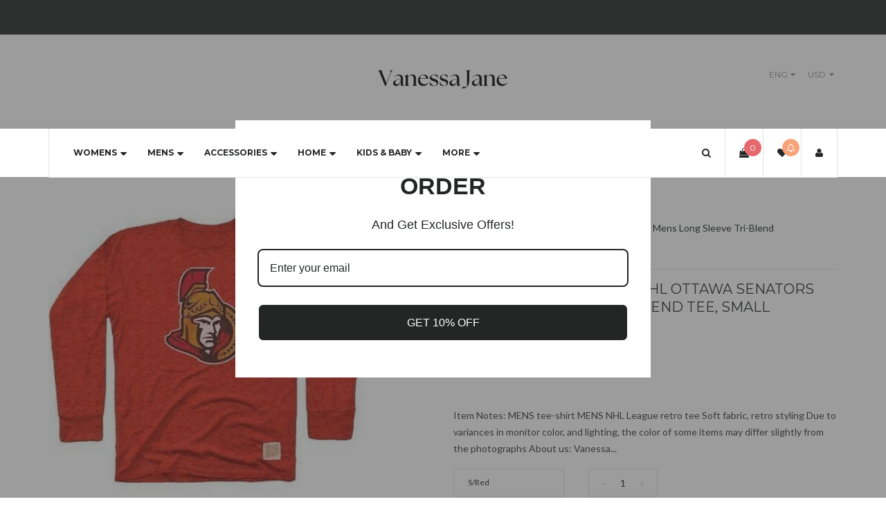

--- FILE ---
content_type: text/html; charset=utf-8
request_url: https://vanessajanestore.com/products/original-retro-brand-nhl-ottawa-senators-mens-long-sleeve-tri-blend-tee-small
body_size: 47058
content:
<!doctype html>
<!--[if IE 8]><html class="no-js lt-ie9" lang="en"> <![endif]-->
<!--[if IE 9 ]><html class="ie9 no-js"> <![endif]-->
<!--[if (gt IE 9)|!(IE)]><!--> <html class="no-js"> <!--<![endif]-->
<head>

  <!-- Basic page needs ================================================== -->
  <meta charset="utf-8">
  <meta http-equiv="X-UA-Compatible" content="IE=edge">

  <!-- Title and description ================================================== -->
  <title>
  Original Retro Brand NHL Ottawa Senators Mens Long Sleeve Tri-Blend Te &ndash; Vanessa Jane
  </title>

  
  <meta name="description" content="Item Notes: MENS tee-shirt MENS NHL League retro tee Soft fabric, retro styling Due to variances in monitor color, and lighting, the color of some items may differ slightly from the photographs About us: Vanessa Jane is a family-owned business based in Indiana. We sell only authentic merchandise from brand new to used,">
  

  <!-- Helpers ================================================== -->
  <!-- /snippets/social-meta-tags.liquid -->



<link rel="shortcut icon" href="//vanessajanestore.com/cdn/shop/t/20/assets/favicon.png?v=70581971770642390091724175903" type="image/png" />

<link rel="apple-touch-icon-precomposed" href="//vanessajanestore.com/cdn/shop/t/20/assets/icon-for-mobile.png?v=70581971770642390091724175903" />
<link rel="apple-touch-icon-precomposed" sizes="57x57" href="//vanessajanestore.com/cdn/shop/t/20/assets/icon-for-mobile_57x57.png?v=70581971770642390091724175903" />
<link rel="apple-touch-icon-precomposed" sizes="60x60" href="//vanessajanestore.com/cdn/shop/t/20/assets/icon-for-mobile_60x60.png?v=70581971770642390091724175903" />
<link rel="apple-touch-icon-precomposed" sizes="72x72" href="//vanessajanestore.com/cdn/shop/t/20/assets/icon-for-mobile_72x72.png?v=70581971770642390091724175903" />
<link rel="apple-touch-icon-precomposed" sizes="76x76" href="//vanessajanestore.com/cdn/shop/t/20/assets/icon-for-mobile_76x76.png?v=70581971770642390091724175903" />
<link rel="apple-touch-icon-precomposed" sizes="114x114" href="//vanessajanestore.com/cdn/shop/t/20/assets/icon-for-mobile_114x114.png?v=70581971770642390091724175903" />
<link rel="apple-touch-icon-precomposed" sizes="120x120" href="//vanessajanestore.com/cdn/shop/t/20/assets/icon-for-mobile_120x120.png?v=70581971770642390091724175903" />
<link rel="apple-touch-icon-precomposed" sizes="144x144" href="//vanessajanestore.com/cdn/shop/t/20/assets/icon-for-mobile_144x144.png?v=70581971770642390091724175903" />
<link rel="apple-touch-icon-precomposed" sizes="152x152" href="//vanessajanestore.com/cdn/shop/t/20/assets/icon-for-mobile_152x152.png?v=70581971770642390091724175903" />



  <meta property="og:type" content="product">
  <meta property="og:title" content="Original Retro Brand NHL Ottawa Senators Mens Long Sleeve Tri-Blend Tee, Small">
  
  <meta property="og:image" content="http://vanessajanestore.com/cdn/shop/files/jdrgZiLVl2_grande.jpg?v=1723853733">
  <meta property="og:image:secure_url" content="https://vanessajanestore.com/cdn/shop/files/jdrgZiLVl2_grande.jpg?v=1723853733">
  
  <meta property="og:image" content="http://vanessajanestore.com/cdn/shop/files/jdrgZiLVl2_6941cbdc-e223-43a4-861a-1b8329e89670_grande.jpg?v=1723853740">
  <meta property="og:image:secure_url" content="https://vanessajanestore.com/cdn/shop/files/jdrgZiLVl2_6941cbdc-e223-43a4-861a-1b8329e89670_grande.jpg?v=1723853740">
  
  <meta property="og:price:amount" content="16.00">
  <meta property="og:price:currency" content="USD">


  <meta property="og:description" content="Item Notes: MENS tee-shirt MENS NHL League retro tee Soft fabric, retro styling Due to variances in monitor color, and lighting, the color of some items may differ slightly from the photographs About us: Vanessa Jane is a family-owned business based in Indiana. We sell only authentic merchandise from brand new to used,">

  <meta property="og:url" content="https://vanessajanestore.com/products/original-retro-brand-nhl-ottawa-senators-mens-long-sleeve-tri-blend-tee-small">
  <meta property="og:site_name" content="Vanessa Jane">





<meta name="twitter:card" content="summary">

  <meta name="twitter:title" content="Original Retro Brand NHL Ottawa Senators Mens Long Sleeve Tri-Blend Tee, Small">
  <meta name="twitter:description" content="Item Notes: MENS tee-shirt MENS NHL League retro tee Soft fabric, retro styling Due to variances in monitor color, and lighting, the color of some items may differ slightly from the photographs About us: Vanessa Jane is a family-owned business based in Indiana. We sell only authentic merchandise from brand new to used,">
  <meta name="twitter:image" content="https://vanessajanestore.com/cdn/shop/files/jdrgZiLVl2_medium.jpg?v=1723853733">
  <meta name="twitter:image:width" content="240">
  <meta name="twitter:image:height" content="240">


  <link rel="canonical" href="https://vanessajanestore.com/products/original-retro-brand-nhl-ottawa-senators-mens-long-sleeve-tri-blend-tee-small">
  <meta name="viewport" content="width=device-width,initial-scale=1">
  <meta name="theme-color" content="#e6696e">
  <link rel="icon" href="//vanessajanestore.com/cdn/shop/t/20/assets/favicon.png?v=70581971770642390091724175903" type="image/png" sizes="16x16">
  
  <!-- font -->
  













<script type="text/javascript">
  WebFontConfig = {
    google: { families: [ 
      
        'Lato:100,200,300,400,500,600,700,800,900'
	  
      
      
      	
      		,
      	      
        'Montserrat:100,200,300,400,500,600,700,800,900'
	  
      
      
      	
      		,
      	      
        'Playfair Display:100,200,300,400,500,600,700,800,900'
	  
      
      
      	
      		,
      	      
        'Hind:100,200,300,400,500,600,700,800,900'
	  
    ] }
  };
  (function() {
    var wf = document.createElement('script');
    wf.src = ('https:' == document.location.protocol ? 'https' : 'http') +
      '://ajax.googleapis.com/ajax/libs/webfont/1/webfont.js';
    wf.type = 'text/javascript';
    wf.async = 'true';
    var s = document.getElementsByTagName('script')[0];
    s.parentNode.insertBefore(wf, s);
  })(); 
</script>

  
  <!-- CSS ================================================== -->
  
  <link href="//vanessajanestore.com/cdn/shop/t/20/assets/jpreloader.css?v=168336957068843327841724154398" rel="stylesheet" type="text/css" media="all" />
  

  
  
  <link href="//vanessajanestore.com/cdn/shop/t/20/assets/timber_2.scss.css?v=172413902007591694741726073878" rel="stylesheet" type="text/css" media="all" />
  
  
  
  <link href="//vanessajanestore.com/cdn/shop/t/20/assets/style.scss.css?v=44413847379210332751724867340" rel="stylesheet" type="text/css" media="all" />
  
  <link href="//vanessajanestore.com/cdn/shop/t/20/assets/font-awesome.css?v=132176284053311569271724154373" rel="stylesheet" type="text/css" media="all" />
  <link href="//vanessajanestore.com/cdn/shop/t/20/assets/slick.css?v=3972543548944711731724154376" rel="stylesheet" type="text/css" media="all" />
  <link href="//vanessajanestore.com/cdn/shop/t/20/assets/magnific-popup.css?v=178212093968490411601724154375" rel="stylesheet" type="text/css" media="all" />
  <link href="//vanessajanestore.com/cdn/shop/t/20/assets/select2.css?v=90606372090939223481724154375" rel="stylesheet" type="text/css" media="all" />
  <link href="//vanessajanestore.com/cdn/shop/t/20/assets/awemenu.css?v=169387941486237807801724154398" rel="stylesheet" type="text/css" media="all" />
  
  
  <link href="//vanessajanestore.com/cdn/shop/t/20/assets/main.css?v=33357896681750533421726073762" rel="stylesheet" type="text/css" media="all" />
  
  
  <link href="//vanessajanestore.com/cdn/shop/t/20/assets/engo-customize.scss.css?v=37604835047648884421726073878" rel="stylesheet" type="text/css" media="all" />

  <link href="//vanessajanestore.com/cdn/shop/t/20/assets/umbg.css?v=86514961401553839351724154376" rel="stylesheet" type="text/css" media="all" />
  
  <link href="//vanessajanestore.com/cdn/shop/t/20/assets/revolution.settings.css?v=20032610731073522371724154375" rel="stylesheet" type="text/css" media="all" />
  <link href="//vanessajanestore.com/cdn/shop/t/20/assets/revolution.navigation.css?v=139715808623304601921724154375" rel="stylesheet" type="text/css" media="all" />

  <!-- Header hook for plugins ================================================== -->
  <script>window.performance && window.performance.mark && window.performance.mark('shopify.content_for_header.start');</script><meta name="facebook-domain-verification" content="ywumeri47omfhk8apnvlkyt5duxbv1">
<meta id="shopify-digital-wallet" name="shopify-digital-wallet" content="/7373750345/digital_wallets/dialog">
<meta name="shopify-checkout-api-token" content="2a4e2e9a31628632dec51603de746230">
<meta id="in-context-paypal-metadata" data-shop-id="7373750345" data-venmo-supported="false" data-environment="production" data-locale="en_US" data-paypal-v4="true" data-currency="USD">
<link rel="alternate" type="application/json+oembed" href="https://vanessajanestore.com/products/original-retro-brand-nhl-ottawa-senators-mens-long-sleeve-tri-blend-tee-small.oembed">
<script async="async" src="/checkouts/internal/preloads.js?locale=en-US"></script>
<link rel="preconnect" href="https://shop.app" crossorigin="anonymous">
<script async="async" src="https://shop.app/checkouts/internal/preloads.js?locale=en-US&shop_id=7373750345" crossorigin="anonymous"></script>
<script id="apple-pay-shop-capabilities" type="application/json">{"shopId":7373750345,"countryCode":"US","currencyCode":"USD","merchantCapabilities":["supports3DS"],"merchantId":"gid:\/\/shopify\/Shop\/7373750345","merchantName":"Vanessa Jane","requiredBillingContactFields":["postalAddress","email"],"requiredShippingContactFields":["postalAddress","email"],"shippingType":"shipping","supportedNetworks":["visa","masterCard","amex","discover","elo","jcb"],"total":{"type":"pending","label":"Vanessa Jane","amount":"1.00"},"shopifyPaymentsEnabled":true,"supportsSubscriptions":true}</script>
<script id="shopify-features" type="application/json">{"accessToken":"2a4e2e9a31628632dec51603de746230","betas":["rich-media-storefront-analytics"],"domain":"vanessajanestore.com","predictiveSearch":true,"shopId":7373750345,"locale":"en"}</script>
<script>var Shopify = Shopify || {};
Shopify.shop = "the-open-box-store-llc.myshopify.com";
Shopify.locale = "en";
Shopify.currency = {"active":"USD","rate":"1.0"};
Shopify.country = "US";
Shopify.theme = {"name":"James custom","id":124510502997,"schema_name":null,"schema_version":null,"theme_store_id":null,"role":"main"};
Shopify.theme.handle = "null";
Shopify.theme.style = {"id":null,"handle":null};
Shopify.cdnHost = "vanessajanestore.com/cdn";
Shopify.routes = Shopify.routes || {};
Shopify.routes.root = "/";</script>
<script type="module">!function(o){(o.Shopify=o.Shopify||{}).modules=!0}(window);</script>
<script>!function(o){function n(){var o=[];function n(){o.push(Array.prototype.slice.apply(arguments))}return n.q=o,n}var t=o.Shopify=o.Shopify||{};t.loadFeatures=n(),t.autoloadFeatures=n()}(window);</script>
<script>
  window.ShopifyPay = window.ShopifyPay || {};
  window.ShopifyPay.apiHost = "shop.app\/pay";
  window.ShopifyPay.redirectState = null;
</script>
<script id="shop-js-analytics" type="application/json">{"pageType":"product"}</script>
<script defer="defer" async type="module" src="//vanessajanestore.com/cdn/shopifycloud/shop-js/modules/v2/client.init-shop-cart-sync_C5BV16lS.en.esm.js"></script>
<script defer="defer" async type="module" src="//vanessajanestore.com/cdn/shopifycloud/shop-js/modules/v2/chunk.common_CygWptCX.esm.js"></script>
<script type="module">
  await import("//vanessajanestore.com/cdn/shopifycloud/shop-js/modules/v2/client.init-shop-cart-sync_C5BV16lS.en.esm.js");
await import("//vanessajanestore.com/cdn/shopifycloud/shop-js/modules/v2/chunk.common_CygWptCX.esm.js");

  window.Shopify.SignInWithShop?.initShopCartSync?.({"fedCMEnabled":true,"windoidEnabled":true});

</script>
<script>
  window.Shopify = window.Shopify || {};
  if (!window.Shopify.featureAssets) window.Shopify.featureAssets = {};
  window.Shopify.featureAssets['shop-js'] = {"shop-cart-sync":["modules/v2/client.shop-cart-sync_ZFArdW7E.en.esm.js","modules/v2/chunk.common_CygWptCX.esm.js"],"init-fed-cm":["modules/v2/client.init-fed-cm_CmiC4vf6.en.esm.js","modules/v2/chunk.common_CygWptCX.esm.js"],"shop-button":["modules/v2/client.shop-button_tlx5R9nI.en.esm.js","modules/v2/chunk.common_CygWptCX.esm.js"],"shop-cash-offers":["modules/v2/client.shop-cash-offers_DOA2yAJr.en.esm.js","modules/v2/chunk.common_CygWptCX.esm.js","modules/v2/chunk.modal_D71HUcav.esm.js"],"init-windoid":["modules/v2/client.init-windoid_sURxWdc1.en.esm.js","modules/v2/chunk.common_CygWptCX.esm.js"],"shop-toast-manager":["modules/v2/client.shop-toast-manager_ClPi3nE9.en.esm.js","modules/v2/chunk.common_CygWptCX.esm.js"],"init-shop-email-lookup-coordinator":["modules/v2/client.init-shop-email-lookup-coordinator_B8hsDcYM.en.esm.js","modules/v2/chunk.common_CygWptCX.esm.js"],"init-shop-cart-sync":["modules/v2/client.init-shop-cart-sync_C5BV16lS.en.esm.js","modules/v2/chunk.common_CygWptCX.esm.js"],"avatar":["modules/v2/client.avatar_BTnouDA3.en.esm.js"],"pay-button":["modules/v2/client.pay-button_FdsNuTd3.en.esm.js","modules/v2/chunk.common_CygWptCX.esm.js"],"init-customer-accounts":["modules/v2/client.init-customer-accounts_DxDtT_ad.en.esm.js","modules/v2/client.shop-login-button_C5VAVYt1.en.esm.js","modules/v2/chunk.common_CygWptCX.esm.js","modules/v2/chunk.modal_D71HUcav.esm.js"],"init-shop-for-new-customer-accounts":["modules/v2/client.init-shop-for-new-customer-accounts_ChsxoAhi.en.esm.js","modules/v2/client.shop-login-button_C5VAVYt1.en.esm.js","modules/v2/chunk.common_CygWptCX.esm.js","modules/v2/chunk.modal_D71HUcav.esm.js"],"shop-login-button":["modules/v2/client.shop-login-button_C5VAVYt1.en.esm.js","modules/v2/chunk.common_CygWptCX.esm.js","modules/v2/chunk.modal_D71HUcav.esm.js"],"init-customer-accounts-sign-up":["modules/v2/client.init-customer-accounts-sign-up_CPSyQ0Tj.en.esm.js","modules/v2/client.shop-login-button_C5VAVYt1.en.esm.js","modules/v2/chunk.common_CygWptCX.esm.js","modules/v2/chunk.modal_D71HUcav.esm.js"],"shop-follow-button":["modules/v2/client.shop-follow-button_Cva4Ekp9.en.esm.js","modules/v2/chunk.common_CygWptCX.esm.js","modules/v2/chunk.modal_D71HUcav.esm.js"],"checkout-modal":["modules/v2/client.checkout-modal_BPM8l0SH.en.esm.js","modules/v2/chunk.common_CygWptCX.esm.js","modules/v2/chunk.modal_D71HUcav.esm.js"],"lead-capture":["modules/v2/client.lead-capture_Bi8yE_yS.en.esm.js","modules/v2/chunk.common_CygWptCX.esm.js","modules/v2/chunk.modal_D71HUcav.esm.js"],"shop-login":["modules/v2/client.shop-login_D6lNrXab.en.esm.js","modules/v2/chunk.common_CygWptCX.esm.js","modules/v2/chunk.modal_D71HUcav.esm.js"],"payment-terms":["modules/v2/client.payment-terms_CZxnsJam.en.esm.js","modules/v2/chunk.common_CygWptCX.esm.js","modules/v2/chunk.modal_D71HUcav.esm.js"]};
</script>
<script>(function() {
  var isLoaded = false;
  function asyncLoad() {
    if (isLoaded) return;
    isLoaded = true;
    var urls = ["https:\/\/cdn.shopify.com\/s\/files\/1\/0073\/7375\/0345\/t\/12\/assets\/affirmShopify.js?v=1621877342\u0026shop=the-open-box-store-llc.myshopify.com","https:\/\/cloudsearch-1f874.kxcdn.com\/shopify.js?srp=\/a\/search\u0026filtersEnabled=1\u0026shop=the-open-box-store-llc.myshopify.com","\/\/swymv3free-01.azureedge.net\/code\/swym-shopify.js?shop=the-open-box-store-llc.myshopify.com","\/\/cdn.shopify.com\/proxy\/f0adc86502bb2f39d92c45ed79497c7d20c071d609430aea7944a3ba10b6b160\/bingshoppingtool-t2app-prod.trafficmanager.net\/uet\/tracking_script?shop=the-open-box-store-llc.myshopify.com\u0026sp-cache-control=cHVibGljLCBtYXgtYWdlPTkwMA"];
    for (var i = 0; i < urls.length; i++) {
      var s = document.createElement('script');
      s.type = 'text/javascript';
      s.async = true;
      s.src = urls[i];
      var x = document.getElementsByTagName('script')[0];
      x.parentNode.insertBefore(s, x);
    }
  };
  if(window.attachEvent) {
    window.attachEvent('onload', asyncLoad);
  } else {
    window.addEventListener('load', asyncLoad, false);
  }
})();</script>
<script id="__st">var __st={"a":7373750345,"offset":-18000,"reqid":"dbf078fb-b2fc-48ad-b712-732964d80056-1768732076","pageurl":"vanessajanestore.com\/products\/original-retro-brand-nhl-ottawa-senators-mens-long-sleeve-tri-blend-tee-small","u":"1c35b67395cb","p":"product","rtyp":"product","rid":6764679102549};</script>
<script>window.ShopifyPaypalV4VisibilityTracking = true;</script>
<script id="captcha-bootstrap">!function(){'use strict';const t='contact',e='account',n='new_comment',o=[[t,t],['blogs',n],['comments',n],[t,'customer']],c=[[e,'customer_login'],[e,'guest_login'],[e,'recover_customer_password'],[e,'create_customer']],r=t=>t.map((([t,e])=>`form[action*='/${t}']:not([data-nocaptcha='true']) input[name='form_type'][value='${e}']`)).join(','),a=t=>()=>t?[...document.querySelectorAll(t)].map((t=>t.form)):[];function s(){const t=[...o],e=r(t);return a(e)}const i='password',u='form_key',d=['recaptcha-v3-token','g-recaptcha-response','h-captcha-response',i],f=()=>{try{return window.sessionStorage}catch{return}},m='__shopify_v',_=t=>t.elements[u];function p(t,e,n=!1){try{const o=window.sessionStorage,c=JSON.parse(o.getItem(e)),{data:r}=function(t){const{data:e,action:n}=t;return t[m]||n?{data:e,action:n}:{data:t,action:n}}(c);for(const[e,n]of Object.entries(r))t.elements[e]&&(t.elements[e].value=n);n&&o.removeItem(e)}catch(o){console.error('form repopulation failed',{error:o})}}const l='form_type',E='cptcha';function T(t){t.dataset[E]=!0}const w=window,h=w.document,L='Shopify',v='ce_forms',y='captcha';let A=!1;((t,e)=>{const n=(g='f06e6c50-85a8-45c8-87d0-21a2b65856fe',I='https://cdn.shopify.com/shopifycloud/storefront-forms-hcaptcha/ce_storefront_forms_captcha_hcaptcha.v1.5.2.iife.js',D={infoText:'Protected by hCaptcha',privacyText:'Privacy',termsText:'Terms'},(t,e,n)=>{const o=w[L][v],c=o.bindForm;if(c)return c(t,g,e,D).then(n);var r;o.q.push([[t,g,e,D],n]),r=I,A||(h.body.append(Object.assign(h.createElement('script'),{id:'captcha-provider',async:!0,src:r})),A=!0)});var g,I,D;w[L]=w[L]||{},w[L][v]=w[L][v]||{},w[L][v].q=[],w[L][y]=w[L][y]||{},w[L][y].protect=function(t,e){n(t,void 0,e),T(t)},Object.freeze(w[L][y]),function(t,e,n,w,h,L){const[v,y,A,g]=function(t,e,n){const i=e?o:[],u=t?c:[],d=[...i,...u],f=r(d),m=r(i),_=r(d.filter((([t,e])=>n.includes(e))));return[a(f),a(m),a(_),s()]}(w,h,L),I=t=>{const e=t.target;return e instanceof HTMLFormElement?e:e&&e.form},D=t=>v().includes(t);t.addEventListener('submit',(t=>{const e=I(t);if(!e)return;const n=D(e)&&!e.dataset.hcaptchaBound&&!e.dataset.recaptchaBound,o=_(e),c=g().includes(e)&&(!o||!o.value);(n||c)&&t.preventDefault(),c&&!n&&(function(t){try{if(!f())return;!function(t){const e=f();if(!e)return;const n=_(t);if(!n)return;const o=n.value;o&&e.removeItem(o)}(t);const e=Array.from(Array(32),(()=>Math.random().toString(36)[2])).join('');!function(t,e){_(t)||t.append(Object.assign(document.createElement('input'),{type:'hidden',name:u})),t.elements[u].value=e}(t,e),function(t,e){const n=f();if(!n)return;const o=[...t.querySelectorAll(`input[type='${i}']`)].map((({name:t})=>t)),c=[...d,...o],r={};for(const[a,s]of new FormData(t).entries())c.includes(a)||(r[a]=s);n.setItem(e,JSON.stringify({[m]:1,action:t.action,data:r}))}(t,e)}catch(e){console.error('failed to persist form',e)}}(e),e.submit())}));const S=(t,e)=>{t&&!t.dataset[E]&&(n(t,e.some((e=>e===t))),T(t))};for(const o of['focusin','change'])t.addEventListener(o,(t=>{const e=I(t);D(e)&&S(e,y())}));const B=e.get('form_key'),M=e.get(l),P=B&&M;t.addEventListener('DOMContentLoaded',(()=>{const t=y();if(P)for(const e of t)e.elements[l].value===M&&p(e,B);[...new Set([...A(),...v().filter((t=>'true'===t.dataset.shopifyCaptcha))])].forEach((e=>S(e,t)))}))}(h,new URLSearchParams(w.location.search),n,t,e,['guest_login'])})(!0,!0)}();</script>
<script integrity="sha256-4kQ18oKyAcykRKYeNunJcIwy7WH5gtpwJnB7kiuLZ1E=" data-source-attribution="shopify.loadfeatures" defer="defer" src="//vanessajanestore.com/cdn/shopifycloud/storefront/assets/storefront/load_feature-a0a9edcb.js" crossorigin="anonymous"></script>
<script crossorigin="anonymous" defer="defer" src="//vanessajanestore.com/cdn/shopifycloud/storefront/assets/shopify_pay/storefront-65b4c6d7.js?v=20250812"></script>
<script data-source-attribution="shopify.dynamic_checkout.dynamic.init">var Shopify=Shopify||{};Shopify.PaymentButton=Shopify.PaymentButton||{isStorefrontPortableWallets:!0,init:function(){window.Shopify.PaymentButton.init=function(){};var t=document.createElement("script");t.src="https://vanessajanestore.com/cdn/shopifycloud/portable-wallets/latest/portable-wallets.en.js",t.type="module",document.head.appendChild(t)}};
</script>
<script data-source-attribution="shopify.dynamic_checkout.buyer_consent">
  function portableWalletsHideBuyerConsent(e){var t=document.getElementById("shopify-buyer-consent"),n=document.getElementById("shopify-subscription-policy-button");t&&n&&(t.classList.add("hidden"),t.setAttribute("aria-hidden","true"),n.removeEventListener("click",e))}function portableWalletsShowBuyerConsent(e){var t=document.getElementById("shopify-buyer-consent"),n=document.getElementById("shopify-subscription-policy-button");t&&n&&(t.classList.remove("hidden"),t.removeAttribute("aria-hidden"),n.addEventListener("click",e))}window.Shopify?.PaymentButton&&(window.Shopify.PaymentButton.hideBuyerConsent=portableWalletsHideBuyerConsent,window.Shopify.PaymentButton.showBuyerConsent=portableWalletsShowBuyerConsent);
</script>
<script data-source-attribution="shopify.dynamic_checkout.cart.bootstrap">document.addEventListener("DOMContentLoaded",(function(){function t(){return document.querySelector("shopify-accelerated-checkout-cart, shopify-accelerated-checkout")}if(t())Shopify.PaymentButton.init();else{new MutationObserver((function(e,n){t()&&(Shopify.PaymentButton.init(),n.disconnect())})).observe(document.body,{childList:!0,subtree:!0})}}));
</script>
<script id='scb4127' type='text/javascript' async='' src='https://vanessajanestore.com/cdn/shopifycloud/privacy-banner/storefront-banner.js'></script><link id="shopify-accelerated-checkout-styles" rel="stylesheet" media="screen" href="https://vanessajanestore.com/cdn/shopifycloud/portable-wallets/latest/accelerated-checkout-backwards-compat.css" crossorigin="anonymous">
<style id="shopify-accelerated-checkout-cart">
        #shopify-buyer-consent {
  margin-top: 1em;
  display: inline-block;
  width: 100%;
}

#shopify-buyer-consent.hidden {
  display: none;
}

#shopify-subscription-policy-button {
  background: none;
  border: none;
  padding: 0;
  text-decoration: underline;
  font-size: inherit;
  cursor: pointer;
}

#shopify-subscription-policy-button::before {
  box-shadow: none;
}

      </style>

<script>window.performance && window.performance.mark && window.performance.mark('shopify.content_for_header.end');</script>
  <!-- /snippets/oldIE-js.liquid -->


<!--[if lt IE 9]>
<script src="//cdnjs.cloudflare.com/ajax/libs/html5shiv/3.7.2/html5shiv.min.js" type="text/javascript"></script>
<script src="//vanessajanestore.com/cdn/shop/t/20/assets/respond.min.js?v=95960403441832019361724154375" type="text/javascript"></script>
<link href="//vanessajanestore.com/cdn/shop/t/20/assets/respond-proxy.html" id="respond-proxy" rel="respond-proxy" />
<link href="//vanessajanestore.com/search?q=2a901452faac9d2974d0a306d47cca11" id="respond-redirect" rel="respond-redirect" />
<script src="//vanessajanestore.com/search?q=2a901452faac9d2974d0a306d47cca11" type="text/javascript"></script>
<![endif]-->



  <script src="//ajax.googleapis.com/ajax/libs/jquery/1.11.0/jquery.min.js" type="text/javascript"></script>
  <script src="//vanessajanestore.com/cdn/shopifycloud/storefront/assets/themes_support/api.jquery-7ab1a3a4.js" type="text/javascript"></script>
  <script src="//vanessajanestore.com/cdn/shop/t/20/assets/modernizr.min.js?v=170583868966104506851724154375" type="text/javascript"></script>
  <script src="//vanessajanestore.com/cdn/shopifycloud/storefront/assets/themes_support/option_selection-b017cd28.js" type="text/javascript"></script>
  <script src="//vanessajanestore.com/cdn/shop/t/20/assets/jpreloader.js?v=66226905637123513171724154398" type="text/javascript"></script>
  <script src="//vanessajanestore.com/cdn/shop/t/20/assets/slick.min.js?v=171369436777625618661724154376" type="text/javascript"></script>
  <script src="//vanessajanestore.com/cdn/shop/t/20/assets/jquery.umbg.js?v=180503239008335644131724154374" type="text/javascript"></script>

<script>
  window.ajax_cart = true;
  window.money_format = '${{amount}} USD';
  window.shop_currency = 'USD';
  window.show_multiple_currencies = true;
  window.loading_url = "//vanessajanestore.com/cdn/shop/t/20/assets/loader.gif?v=9076874988191347041724154374";
  window.use_color_swatch = true;
  window.product_image_resize = true;
  window.enable_sidebar_multiple_choice = true;

  window.file_url = "//vanessajanestore.com/cdn/shop/files/?v=6741";
  window.asset_url = "";
  window.images_size = {
    is_crop: true,
    ratio_width : 1,
    ratio_height : 1,
  };
  window.inventory_text = {
    in_stock: "In Stock",
    many_in_stock: "Translation missing: en.products.product.many_in_stock",
    out_of_stock: "Out Of Stock",
    add_to_cart: "Add to Cart",
    sold_out: "Sold Out",
    unavailable: "Unavailable"
  };

  window.sidebar_toggle = {
    show_sidebar_toggle: "Translation missing: en.general.sidebar_toggle.show_sidebar_toggle",
    hide_sidebar_toggle: "Translation missing: en.general.sidebar_toggle.hide_sidebar_toggle"
  };

</script>

  
  
  
<!-- /snippets/social-meta-tags.liquid -->



<link rel="shortcut icon" href="//vanessajanestore.com/cdn/shop/t/20/assets/favicon.png?v=70581971770642390091724175903" type="image/png" />

<link rel="apple-touch-icon-precomposed" href="//vanessajanestore.com/cdn/shop/t/20/assets/icon-for-mobile.png?v=70581971770642390091724175903" />
<link rel="apple-touch-icon-precomposed" sizes="57x57" href="//vanessajanestore.com/cdn/shop/t/20/assets/icon-for-mobile_57x57.png?v=70581971770642390091724175903" />
<link rel="apple-touch-icon-precomposed" sizes="60x60" href="//vanessajanestore.com/cdn/shop/t/20/assets/icon-for-mobile_60x60.png?v=70581971770642390091724175903" />
<link rel="apple-touch-icon-precomposed" sizes="72x72" href="//vanessajanestore.com/cdn/shop/t/20/assets/icon-for-mobile_72x72.png?v=70581971770642390091724175903" />
<link rel="apple-touch-icon-precomposed" sizes="76x76" href="//vanessajanestore.com/cdn/shop/t/20/assets/icon-for-mobile_76x76.png?v=70581971770642390091724175903" />
<link rel="apple-touch-icon-precomposed" sizes="114x114" href="//vanessajanestore.com/cdn/shop/t/20/assets/icon-for-mobile_114x114.png?v=70581971770642390091724175903" />
<link rel="apple-touch-icon-precomposed" sizes="120x120" href="//vanessajanestore.com/cdn/shop/t/20/assets/icon-for-mobile_120x120.png?v=70581971770642390091724175903" />
<link rel="apple-touch-icon-precomposed" sizes="144x144" href="//vanessajanestore.com/cdn/shop/t/20/assets/icon-for-mobile_144x144.png?v=70581971770642390091724175903" />
<link rel="apple-touch-icon-precomposed" sizes="152x152" href="//vanessajanestore.com/cdn/shop/t/20/assets/icon-for-mobile_152x152.png?v=70581971770642390091724175903" />



  <meta property="og:type" content="product">
  <meta property="og:title" content="Original Retro Brand NHL Ottawa Senators Mens Long Sleeve Tri-Blend Tee, Small">
  
  <meta property="og:image" content="http://vanessajanestore.com/cdn/shop/files/jdrgZiLVl2_grande.jpg?v=1723853733">
  <meta property="og:image:secure_url" content="https://vanessajanestore.com/cdn/shop/files/jdrgZiLVl2_grande.jpg?v=1723853733">
  
  <meta property="og:image" content="http://vanessajanestore.com/cdn/shop/files/jdrgZiLVl2_6941cbdc-e223-43a4-861a-1b8329e89670_grande.jpg?v=1723853740">
  <meta property="og:image:secure_url" content="https://vanessajanestore.com/cdn/shop/files/jdrgZiLVl2_6941cbdc-e223-43a4-861a-1b8329e89670_grande.jpg?v=1723853740">
  
  <meta property="og:price:amount" content="16.00">
  <meta property="og:price:currency" content="USD">


  <meta property="og:description" content="Item Notes: MENS tee-shirt MENS NHL League retro tee Soft fabric, retro styling Due to variances in monitor color, and lighting, the color of some items may differ slightly from the photographs About us: Vanessa Jane is a family-owned business based in Indiana. We sell only authentic merchandise from brand new to used,">

  <meta property="og:url" content="https://vanessajanestore.com/products/original-retro-brand-nhl-ottawa-senators-mens-long-sleeve-tri-blend-tee-small">
  <meta property="og:site_name" content="Vanessa Jane">





<meta name="twitter:card" content="summary">

  <meta name="twitter:title" content="Original Retro Brand NHL Ottawa Senators Mens Long Sleeve Tri-Blend Tee, Small">
  <meta name="twitter:description" content="Item Notes: MENS tee-shirt MENS NHL League retro tee Soft fabric, retro styling Due to variances in monitor color, and lighting, the color of some items may differ slightly from the photographs About us: Vanessa Jane is a family-owned business based in Indiana. We sell only authentic merchandise from brand new to used,">
  <meta name="twitter:image" content="https://vanessajanestore.com/cdn/shop/files/jdrgZiLVl2_medium.jpg?v=1723853733">
  <meta name="twitter:image:width" content="240">
  <meta name="twitter:image:height" content="240">



<!-- BEGIN app block: shopify://apps/xcloud-search-product-filter/blocks/cloudsearch_opt/8ddbd0bf-e311-492e-ab28-69d0ad268fac --><!-- END app block --><!-- BEGIN app block: shopify://apps/judge-me-reviews/blocks/judgeme_core/61ccd3b1-a9f2-4160-9fe9-4fec8413e5d8 --><!-- Start of Judge.me Core -->






<link rel="dns-prefetch" href="https://cdnwidget.judge.me">
<link rel="dns-prefetch" href="https://cdn.judge.me">
<link rel="dns-prefetch" href="https://cdn1.judge.me">
<link rel="dns-prefetch" href="https://api.judge.me">

<script data-cfasync='false' class='jdgm-settings-script'>window.jdgmSettings={"pagination":5,"disable_web_reviews":true,"badge_no_review_text":"No reviews","badge_n_reviews_text":"{{ n }} review/reviews","hide_badge_preview_if_no_reviews":true,"badge_hide_text":false,"enforce_center_preview_badge":false,"widget_title":"Customer Reviews","widget_open_form_text":"Write a review","widget_close_form_text":"Cancel review","widget_refresh_page_text":"Refresh page","widget_summary_text":"Based on {{ number_of_reviews }} review/reviews","widget_no_review_text":"Be the first to write a review","widget_name_field_text":"Display name","widget_verified_name_field_text":"Verified Name (public)","widget_name_placeholder_text":"Display name","widget_required_field_error_text":"This field is required.","widget_email_field_text":"Email address","widget_verified_email_field_text":"Verified Email (private, can not be edited)","widget_email_placeholder_text":"Your email address","widget_email_field_error_text":"Please enter a valid email address.","widget_rating_field_text":"Rating","widget_review_title_field_text":"Review Title","widget_review_title_placeholder_text":"Give your review a title","widget_review_body_field_text":"Review content","widget_review_body_placeholder_text":"Start writing here...","widget_pictures_field_text":"Picture/Video (optional)","widget_submit_review_text":"Submit Review","widget_submit_verified_review_text":"Submit Verified Review","widget_submit_success_msg_with_auto_publish":"Thank you! Please refresh the page in a few moments to see your review. You can remove or edit your review by logging into \u003ca href='https://judge.me/login' target='_blank' rel='nofollow noopener'\u003eJudge.me\u003c/a\u003e","widget_submit_success_msg_no_auto_publish":"Thank you! Your review will be published as soon as it is approved by the shop admin. You can remove or edit your review by logging into \u003ca href='https://judge.me/login' target='_blank' rel='nofollow noopener'\u003eJudge.me\u003c/a\u003e","widget_show_default_reviews_out_of_total_text":"Showing {{ n_reviews_shown }} out of {{ n_reviews }} reviews.","widget_show_all_link_text":"Show all","widget_show_less_link_text":"Show less","widget_author_said_text":"{{ reviewer_name }} said:","widget_days_text":"{{ n }} days ago","widget_weeks_text":"{{ n }} week/weeks ago","widget_months_text":"{{ n }} month/months ago","widget_years_text":"{{ n }} year/years ago","widget_yesterday_text":"Yesterday","widget_today_text":"Today","widget_replied_text":"\u003e\u003e {{ shop_name }} replied:","widget_read_more_text":"Read more","widget_reviewer_name_as_initial":"","widget_rating_filter_color":"#fbcd0a","widget_rating_filter_see_all_text":"See all reviews","widget_sorting_most_recent_text":"Most Recent","widget_sorting_highest_rating_text":"Highest Rating","widget_sorting_lowest_rating_text":"Lowest Rating","widget_sorting_with_pictures_text":"Only Pictures","widget_sorting_most_helpful_text":"Most Helpful","widget_open_question_form_text":"Ask a question","widget_reviews_subtab_text":"Reviews","widget_questions_subtab_text":"Questions","widget_question_label_text":"Question","widget_answer_label_text":"Answer","widget_question_placeholder_text":"Write your question here","widget_submit_question_text":"Submit Question","widget_question_submit_success_text":"Thank you for your question! We will notify you once it gets answered.","verified_badge_text":"Verified","verified_badge_bg_color":"","verified_badge_text_color":"","verified_badge_placement":"left-of-reviewer-name","widget_review_max_height":"","widget_hide_border":false,"widget_social_share":false,"widget_thumb":false,"widget_review_location_show":false,"widget_location_format":"","all_reviews_include_out_of_store_products":true,"all_reviews_out_of_store_text":"(out of store)","all_reviews_pagination":100,"all_reviews_product_name_prefix_text":"about","enable_review_pictures":true,"enable_question_anwser":false,"widget_theme":"default","review_date_format":"mm/dd/yyyy","default_sort_method":"most-recent","widget_product_reviews_subtab_text":"Product Reviews","widget_shop_reviews_subtab_text":"Shop Reviews","widget_other_products_reviews_text":"Reviews for other products","widget_store_reviews_subtab_text":"Store reviews","widget_no_store_reviews_text":"This store hasn't received any reviews yet","widget_web_restriction_product_reviews_text":"This product hasn't received any reviews yet","widget_no_items_text":"No items found","widget_show_more_text":"Show more","widget_write_a_store_review_text":"Write a Store Review","widget_other_languages_heading":"Reviews in Other Languages","widget_translate_review_text":"Translate review to {{ language }}","widget_translating_review_text":"Translating...","widget_show_original_translation_text":"Show original ({{ language }})","widget_translate_review_failed_text":"Review couldn't be translated.","widget_translate_review_retry_text":"Retry","widget_translate_review_try_again_later_text":"Try again later","show_product_url_for_grouped_product":false,"widget_sorting_pictures_first_text":"Pictures First","show_pictures_on_all_rev_page_mobile":false,"show_pictures_on_all_rev_page_desktop":false,"floating_tab_hide_mobile_install_preference":false,"floating_tab_button_name":"★ Reviews","floating_tab_title":"Let customers speak for us","floating_tab_button_color":"","floating_tab_button_background_color":"","floating_tab_url":"","floating_tab_url_enabled":false,"floating_tab_tab_style":"text","all_reviews_text_badge_text":"Customers rate us {{ shop.metafields.judgeme.all_reviews_rating | round: 1 }}/5 based on {{ shop.metafields.judgeme.all_reviews_count }} reviews.","all_reviews_text_badge_text_branded_style":"{{ shop.metafields.judgeme.all_reviews_rating | round: 1 }} out of 5 stars based on {{ shop.metafields.judgeme.all_reviews_count }} reviews","is_all_reviews_text_badge_a_link":false,"show_stars_for_all_reviews_text_badge":false,"all_reviews_text_badge_url":"","all_reviews_text_style":"branded","all_reviews_text_color_style":"judgeme_brand_color","all_reviews_text_color":"#108474","all_reviews_text_show_jm_brand":true,"featured_carousel_show_header":true,"featured_carousel_title":"What customers say","testimonials_carousel_title":"Customers are saying","videos_carousel_title":"Real customer stories","cards_carousel_title":"Customers are saying","featured_carousel_count_text":"from {{ n }} reviews","featured_carousel_add_link_to_all_reviews_page":false,"featured_carousel_url":"","featured_carousel_show_images":true,"featured_carousel_autoslide_interval":5,"featured_carousel_arrows_on_the_sides":false,"featured_carousel_height":250,"featured_carousel_width":80,"featured_carousel_image_size":0,"featured_carousel_image_height":250,"featured_carousel_arrow_color":"#eeeeee","verified_count_badge_style":"branded","verified_count_badge_orientation":"horizontal","verified_count_badge_color_style":"judgeme_brand_color","verified_count_badge_color":"#108474","is_verified_count_badge_a_link":false,"verified_count_badge_url":"","verified_count_badge_show_jm_brand":true,"widget_rating_preset_default":5,"widget_first_sub_tab":"product-reviews","widget_show_histogram":true,"widget_histogram_use_custom_color":false,"widget_pagination_use_custom_color":false,"widget_star_use_custom_color":false,"widget_verified_badge_use_custom_color":false,"widget_write_review_use_custom_color":false,"picture_reminder_submit_button":"Upload Pictures","enable_review_videos":true,"mute_video_by_default":true,"widget_sorting_videos_first_text":"Videos First","widget_review_pending_text":"Pending","featured_carousel_items_for_large_screen":3,"social_share_options_order":"Facebook,Twitter","remove_microdata_snippet":false,"disable_json_ld":false,"enable_json_ld_products":false,"preview_badge_show_question_text":false,"preview_badge_no_question_text":"No questions","preview_badge_n_question_text":"{{ number_of_questions }} question/questions","qa_badge_show_icon":false,"qa_badge_position":"same-row","remove_judgeme_branding":false,"widget_add_search_bar":false,"widget_search_bar_placeholder":"Search","widget_sorting_verified_only_text":"Verified only","featured_carousel_theme":"default","featured_carousel_show_rating":true,"featured_carousel_show_title":true,"featured_carousel_show_body":true,"featured_carousel_show_date":true,"featured_carousel_show_reviewer":false,"featured_carousel_show_product":true,"featured_carousel_header_background_color":"#108474","featured_carousel_header_text_color":"#ffffff","featured_carousel_name_product_separator":"reviewed","featured_carousel_full_star_background":"#108474","featured_carousel_empty_star_background":"#dadada","featured_carousel_vertical_theme_background":"#f9fafb","featured_carousel_verified_badge_enable":true,"featured_carousel_verified_badge_color":"#108474","featured_carousel_border_style":"round","featured_carousel_review_line_length_limit":3,"featured_carousel_more_reviews_button_text":"Read more reviews","featured_carousel_view_product_button_text":"View product","all_reviews_page_load_reviews_on":"scroll","all_reviews_page_load_more_text":"Load More Reviews","disable_fb_tab_reviews":false,"enable_ajax_cdn_cache":false,"widget_advanced_speed_features":5,"widget_public_name_text":"displayed publicly like","default_reviewer_name":"John Smith","default_reviewer_name_has_non_latin":true,"widget_reviewer_anonymous":"Anonymous","medals_widget_title":"Judge.me Review Medals","medals_widget_background_color":"#f9fafb","medals_widget_position":"footer_all_pages","medals_widget_border_color":"#f9fafb","medals_widget_verified_text_position":"left","medals_widget_use_monochromatic_version":false,"medals_widget_elements_color":"#108474","show_reviewer_avatar":true,"widget_invalid_yt_video_url_error_text":"Not a YouTube video URL","widget_max_length_field_error_text":"Please enter no more than {0} characters.","widget_show_country_flag":false,"widget_show_collected_via_shop_app":true,"widget_verified_by_shop_badge_style":"light","widget_verified_by_shop_text":"Verified by Shop","widget_show_photo_gallery":true,"widget_load_with_code_splitting":true,"widget_ugc_install_preference":false,"widget_ugc_title":"Made by us, Shared by you","widget_ugc_subtitle":"Tag us to see your picture featured in our page","widget_ugc_arrows_color":"#ffffff","widget_ugc_primary_button_text":"Buy Now","widget_ugc_primary_button_background_color":"#108474","widget_ugc_primary_button_text_color":"#ffffff","widget_ugc_primary_button_border_width":"0","widget_ugc_primary_button_border_style":"none","widget_ugc_primary_button_border_color":"#108474","widget_ugc_primary_button_border_radius":"25","widget_ugc_secondary_button_text":"Load More","widget_ugc_secondary_button_background_color":"#ffffff","widget_ugc_secondary_button_text_color":"#108474","widget_ugc_secondary_button_border_width":"2","widget_ugc_secondary_button_border_style":"solid","widget_ugc_secondary_button_border_color":"#108474","widget_ugc_secondary_button_border_radius":"25","widget_ugc_reviews_button_text":"View Reviews","widget_ugc_reviews_button_background_color":"#ffffff","widget_ugc_reviews_button_text_color":"#108474","widget_ugc_reviews_button_border_width":"2","widget_ugc_reviews_button_border_style":"solid","widget_ugc_reviews_button_border_color":"#108474","widget_ugc_reviews_button_border_radius":"25","widget_ugc_reviews_button_link_to":"judgeme-reviews-page","widget_ugc_show_post_date":true,"widget_ugc_max_width":"800","widget_rating_metafield_value_type":true,"widget_primary_color":"#108474","widget_enable_secondary_color":false,"widget_secondary_color":"#edf5f5","widget_summary_average_rating_text":"{{ average_rating }} out of 5","widget_media_grid_title":"Customer photos \u0026 videos","widget_media_grid_see_more_text":"See more","widget_round_style":false,"widget_show_product_medals":true,"widget_verified_by_judgeme_text":"Verified by Judge.me","widget_show_store_medals":true,"widget_verified_by_judgeme_text_in_store_medals":"Verified by Judge.me","widget_media_field_exceed_quantity_message":"Sorry, we can only accept {{ max_media }} for one review.","widget_media_field_exceed_limit_message":"{{ file_name }} is too large, please select a {{ media_type }} less than {{ size_limit }}MB.","widget_review_submitted_text":"Review Submitted!","widget_question_submitted_text":"Question Submitted!","widget_close_form_text_question":"Cancel","widget_write_your_answer_here_text":"Write your answer here","widget_enabled_branded_link":true,"widget_show_collected_by_judgeme":true,"widget_reviewer_name_color":"","widget_write_review_text_color":"","widget_write_review_bg_color":"","widget_collected_by_judgeme_text":"collected by Judge.me","widget_pagination_type":"standard","widget_load_more_text":"Load More","widget_load_more_color":"#108474","widget_full_review_text":"Full Review","widget_read_more_reviews_text":"Read More Reviews","widget_read_questions_text":"Read Questions","widget_questions_and_answers_text":"Questions \u0026 Answers","widget_verified_by_text":"Verified by","widget_verified_text":"Verified","widget_number_of_reviews_text":"{{ number_of_reviews }} reviews","widget_back_button_text":"Back","widget_next_button_text":"Next","widget_custom_forms_filter_button":"Filters","custom_forms_style":"horizontal","widget_show_review_information":false,"how_reviews_are_collected":"How reviews are collected?","widget_show_review_keywords":false,"widget_gdpr_statement":"How we use your data: We'll only contact you about the review you left, and only if necessary. By submitting your review, you agree to Judge.me's \u003ca href='https://judge.me/terms' target='_blank' rel='nofollow noopener'\u003eterms\u003c/a\u003e, \u003ca href='https://judge.me/privacy' target='_blank' rel='nofollow noopener'\u003eprivacy\u003c/a\u003e and \u003ca href='https://judge.me/content-policy' target='_blank' rel='nofollow noopener'\u003econtent\u003c/a\u003e policies.","widget_multilingual_sorting_enabled":false,"widget_translate_review_content_enabled":false,"widget_translate_review_content_method":"manual","popup_widget_review_selection":"automatically_with_pictures","popup_widget_round_border_style":true,"popup_widget_show_title":true,"popup_widget_show_body":true,"popup_widget_show_reviewer":false,"popup_widget_show_product":true,"popup_widget_show_pictures":true,"popup_widget_use_review_picture":true,"popup_widget_show_on_home_page":true,"popup_widget_show_on_product_page":true,"popup_widget_show_on_collection_page":true,"popup_widget_show_on_cart_page":true,"popup_widget_position":"bottom_left","popup_widget_first_review_delay":5,"popup_widget_duration":5,"popup_widget_interval":5,"popup_widget_review_count":5,"popup_widget_hide_on_mobile":true,"review_snippet_widget_round_border_style":true,"review_snippet_widget_card_color":"#FFFFFF","review_snippet_widget_slider_arrows_background_color":"#FFFFFF","review_snippet_widget_slider_arrows_color":"#000000","review_snippet_widget_star_color":"#108474","show_product_variant":false,"all_reviews_product_variant_label_text":"Variant: ","widget_show_verified_branding":true,"widget_ai_summary_title":"Customers say","widget_ai_summary_disclaimer":"AI-powered review summary based on recent customer reviews","widget_show_ai_summary":false,"widget_show_ai_summary_bg":false,"widget_show_review_title_input":true,"redirect_reviewers_invited_via_email":"review_widget","request_store_review_after_product_review":false,"request_review_other_products_in_order":false,"review_form_color_scheme":"default","review_form_corner_style":"square","review_form_star_color":{},"review_form_text_color":"#333333","review_form_background_color":"#ffffff","review_form_field_background_color":"#fafafa","review_form_button_color":{},"review_form_button_text_color":"#ffffff","review_form_modal_overlay_color":"#000000","review_content_screen_title_text":"How would you rate this product?","review_content_introduction_text":"We would love it if you would share a bit about your experience.","store_review_form_title_text":"How would you rate this store?","store_review_form_introduction_text":"We would love it if you would share a bit about your experience.","show_review_guidance_text":true,"one_star_review_guidance_text":"Poor","five_star_review_guidance_text":"Great","customer_information_screen_title_text":"About you","customer_information_introduction_text":"Please tell us more about you.","custom_questions_screen_title_text":"Your experience in more detail","custom_questions_introduction_text":"Here are a few questions to help us understand more about your experience.","review_submitted_screen_title_text":"Thanks for your review!","review_submitted_screen_thank_you_text":"We are processing it and it will appear on the store soon.","review_submitted_screen_email_verification_text":"Please confirm your email by clicking the link we just sent you. This helps us keep reviews authentic.","review_submitted_request_store_review_text":"Would you like to share your experience of shopping with us?","review_submitted_review_other_products_text":"Would you like to review these products?","store_review_screen_title_text":"Would you like to share your experience of shopping with us?","store_review_introduction_text":"We value your feedback and use it to improve. Please share any thoughts or suggestions you have.","reviewer_media_screen_title_picture_text":"Share a picture","reviewer_media_introduction_picture_text":"Upload a photo to support your review.","reviewer_media_screen_title_video_text":"Share a video","reviewer_media_introduction_video_text":"Upload a video to support your review.","reviewer_media_screen_title_picture_or_video_text":"Share a picture or video","reviewer_media_introduction_picture_or_video_text":"Upload a photo or video to support your review.","reviewer_media_youtube_url_text":"Paste your Youtube URL here","advanced_settings_next_step_button_text":"Next","advanced_settings_close_review_button_text":"Close","modal_write_review_flow":false,"write_review_flow_required_text":"Required","write_review_flow_privacy_message_text":"We respect your privacy.","write_review_flow_anonymous_text":"Post review as anonymous","write_review_flow_visibility_text":"This won't be visible to other customers.","write_review_flow_multiple_selection_help_text":"Select as many as you like","write_review_flow_single_selection_help_text":"Select one option","write_review_flow_required_field_error_text":"This field is required","write_review_flow_invalid_email_error_text":"Please enter a valid email address","write_review_flow_max_length_error_text":"Max. {{ max_length }} characters.","write_review_flow_media_upload_text":"\u003cb\u003eClick to upload\u003c/b\u003e or drag and drop","write_review_flow_gdpr_statement":"We'll only contact you about your review if necessary. By submitting your review, you agree to our \u003ca href='https://judge.me/terms' target='_blank' rel='nofollow noopener'\u003eterms and conditions\u003c/a\u003e and \u003ca href='https://judge.me/privacy' target='_blank' rel='nofollow noopener'\u003eprivacy policy\u003c/a\u003e.","rating_only_reviews_enabled":false,"show_negative_reviews_help_screen":false,"new_review_flow_help_screen_rating_threshold":3,"negative_review_resolution_screen_title_text":"Tell us more","negative_review_resolution_text":"Your experience matters to us. If there were issues with your purchase, we're here to help. Feel free to reach out to us, we'd love the opportunity to make things right.","negative_review_resolution_button_text":"Contact us","negative_review_resolution_proceed_with_review_text":"Leave a review","negative_review_resolution_subject":"Issue with purchase from {{ shop_name }}.{{ order_name }}","preview_badge_collection_page_install_status":false,"widget_review_custom_css":"","preview_badge_custom_css":"","preview_badge_stars_count":"5-stars","featured_carousel_custom_css":"","floating_tab_custom_css":"","all_reviews_widget_custom_css":"","medals_widget_custom_css":"","verified_badge_custom_css":"","all_reviews_text_custom_css":"","transparency_badges_collected_via_store_invite":false,"transparency_badges_from_another_provider":false,"transparency_badges_collected_from_store_visitor":false,"transparency_badges_collected_by_verified_review_provider":false,"transparency_badges_earned_reward":false,"transparency_badges_collected_via_store_invite_text":"Review collected via store invitation","transparency_badges_from_another_provider_text":"Review collected from another provider","transparency_badges_collected_from_store_visitor_text":"Review collected from a store visitor","transparency_badges_written_in_google_text":"Review written in Google","transparency_badges_written_in_etsy_text":"Review written in Etsy","transparency_badges_written_in_shop_app_text":"Review written in Shop App","transparency_badges_earned_reward_text":"Review earned a reward for future purchase","product_review_widget_per_page":10,"widget_store_review_label_text":"Review about the store","checkout_comment_extension_title_on_product_page":"Customer Comments","checkout_comment_extension_num_latest_comment_show":5,"checkout_comment_extension_format":"name_and_timestamp","checkout_comment_customer_name":"last_initial","checkout_comment_comment_notification":true,"preview_badge_collection_page_install_preference":false,"preview_badge_home_page_install_preference":false,"preview_badge_product_page_install_preference":false,"review_widget_install_preference":"","review_carousel_install_preference":false,"floating_reviews_tab_install_preference":"none","verified_reviews_count_badge_install_preference":false,"all_reviews_text_install_preference":false,"review_widget_best_location":false,"judgeme_medals_install_preference":false,"review_widget_revamp_enabled":false,"review_widget_qna_enabled":false,"review_widget_header_theme":"minimal","review_widget_widget_title_enabled":true,"review_widget_header_text_size":"medium","review_widget_header_text_weight":"regular","review_widget_average_rating_style":"compact","review_widget_bar_chart_enabled":true,"review_widget_bar_chart_type":"numbers","review_widget_bar_chart_style":"standard","review_widget_expanded_media_gallery_enabled":false,"review_widget_reviews_section_theme":"standard","review_widget_image_style":"thumbnails","review_widget_review_image_ratio":"square","review_widget_stars_size":"medium","review_widget_verified_badge":"standard_text","review_widget_review_title_text_size":"medium","review_widget_review_text_size":"medium","review_widget_review_text_length":"medium","review_widget_number_of_columns_desktop":3,"review_widget_carousel_transition_speed":5,"review_widget_custom_questions_answers_display":"always","review_widget_button_text_color":"#FFFFFF","review_widget_text_color":"#000000","review_widget_lighter_text_color":"#7B7B7B","review_widget_corner_styling":"soft","review_widget_review_word_singular":"review","review_widget_review_word_plural":"reviews","review_widget_voting_label":"Helpful?","review_widget_shop_reply_label":"Reply from {{ shop_name }}:","review_widget_filters_title":"Filters","qna_widget_question_word_singular":"Question","qna_widget_question_word_plural":"Questions","qna_widget_answer_reply_label":"Answer from {{ answerer_name }}:","qna_content_screen_title_text":"Ask a question about this product","qna_widget_question_required_field_error_text":"Please enter your question.","qna_widget_flow_gdpr_statement":"We'll only contact you about your question if necessary. By submitting your question, you agree to our \u003ca href='https://judge.me/terms' target='_blank' rel='nofollow noopener'\u003eterms and conditions\u003c/a\u003e and \u003ca href='https://judge.me/privacy' target='_blank' rel='nofollow noopener'\u003eprivacy policy\u003c/a\u003e.","qna_widget_question_submitted_text":"Thanks for your question!","qna_widget_close_form_text_question":"Close","qna_widget_question_submit_success_text":"We’ll notify you by email when your question is answered.","all_reviews_widget_v2025_enabled":false,"all_reviews_widget_v2025_header_theme":"default","all_reviews_widget_v2025_widget_title_enabled":true,"all_reviews_widget_v2025_header_text_size":"medium","all_reviews_widget_v2025_header_text_weight":"regular","all_reviews_widget_v2025_average_rating_style":"compact","all_reviews_widget_v2025_bar_chart_enabled":true,"all_reviews_widget_v2025_bar_chart_type":"numbers","all_reviews_widget_v2025_bar_chart_style":"standard","all_reviews_widget_v2025_expanded_media_gallery_enabled":false,"all_reviews_widget_v2025_show_store_medals":true,"all_reviews_widget_v2025_show_photo_gallery":true,"all_reviews_widget_v2025_show_review_keywords":false,"all_reviews_widget_v2025_show_ai_summary":false,"all_reviews_widget_v2025_show_ai_summary_bg":false,"all_reviews_widget_v2025_add_search_bar":false,"all_reviews_widget_v2025_default_sort_method":"most-recent","all_reviews_widget_v2025_reviews_per_page":10,"all_reviews_widget_v2025_reviews_section_theme":"default","all_reviews_widget_v2025_image_style":"thumbnails","all_reviews_widget_v2025_review_image_ratio":"square","all_reviews_widget_v2025_stars_size":"medium","all_reviews_widget_v2025_verified_badge":"bold_badge","all_reviews_widget_v2025_review_title_text_size":"medium","all_reviews_widget_v2025_review_text_size":"medium","all_reviews_widget_v2025_review_text_length":"medium","all_reviews_widget_v2025_number_of_columns_desktop":3,"all_reviews_widget_v2025_carousel_transition_speed":5,"all_reviews_widget_v2025_custom_questions_answers_display":"always","all_reviews_widget_v2025_show_product_variant":false,"all_reviews_widget_v2025_show_reviewer_avatar":true,"all_reviews_widget_v2025_reviewer_name_as_initial":"","all_reviews_widget_v2025_review_location_show":false,"all_reviews_widget_v2025_location_format":"","all_reviews_widget_v2025_show_country_flag":false,"all_reviews_widget_v2025_verified_by_shop_badge_style":"light","all_reviews_widget_v2025_social_share":false,"all_reviews_widget_v2025_social_share_options_order":"Facebook,Twitter,LinkedIn,Pinterest","all_reviews_widget_v2025_pagination_type":"standard","all_reviews_widget_v2025_button_text_color":"#FFFFFF","all_reviews_widget_v2025_text_color":"#000000","all_reviews_widget_v2025_lighter_text_color":"#7B7B7B","all_reviews_widget_v2025_corner_styling":"soft","all_reviews_widget_v2025_title":"Customer reviews","all_reviews_widget_v2025_ai_summary_title":"Customers say about this store","all_reviews_widget_v2025_no_review_text":"Be the first to write a review","platform":"shopify","branding_url":"https://app.judge.me/reviews","branding_text":"Powered by Judge.me","locale":"en","reply_name":"Vanessa Jane","widget_version":"3.0","footer":true,"autopublish":false,"review_dates":true,"enable_custom_form":false,"shop_locale":"en","enable_multi_locales_translations":false,"show_review_title_input":true,"review_verification_email_status":"always","can_be_branded":false,"reply_name_text":"Vanessa Jane"};</script> <style class='jdgm-settings-style'>.jdgm-xx{left:0}:root{--jdgm-primary-color: #108474;--jdgm-secondary-color: rgba(16,132,116,0.1);--jdgm-star-color: #108474;--jdgm-write-review-text-color: white;--jdgm-write-review-bg-color: #108474;--jdgm-paginate-color: #108474;--jdgm-border-radius: 0;--jdgm-reviewer-name-color: #108474}.jdgm-histogram__bar-content{background-color:#108474}.jdgm-rev[data-verified-buyer=true] .jdgm-rev__icon.jdgm-rev__icon:after,.jdgm-rev__buyer-badge.jdgm-rev__buyer-badge{color:white;background-color:#108474}.jdgm-review-widget--small .jdgm-gallery.jdgm-gallery .jdgm-gallery__thumbnail-link:nth-child(8) .jdgm-gallery__thumbnail-wrapper.jdgm-gallery__thumbnail-wrapper:before{content:"See more"}@media only screen and (min-width: 768px){.jdgm-gallery.jdgm-gallery .jdgm-gallery__thumbnail-link:nth-child(8) .jdgm-gallery__thumbnail-wrapper.jdgm-gallery__thumbnail-wrapper:before{content:"See more"}}.jdgm-widget .jdgm-write-rev-link{display:none}.jdgm-widget .jdgm-rev-widg[data-number-of-reviews='0']{display:none}.jdgm-prev-badge[data-average-rating='0.00']{display:none !important}.jdgm-author-all-initials{display:none !important}.jdgm-author-last-initial{display:none !important}.jdgm-rev-widg__title{visibility:hidden}.jdgm-rev-widg__summary-text{visibility:hidden}.jdgm-prev-badge__text{visibility:hidden}.jdgm-rev__prod-link-prefix:before{content:'about'}.jdgm-rev__variant-label:before{content:'Variant: '}.jdgm-rev__out-of-store-text:before{content:'(out of store)'}@media only screen and (min-width: 768px){.jdgm-rev__pics .jdgm-rev_all-rev-page-picture-separator,.jdgm-rev__pics .jdgm-rev__product-picture{display:none}}@media only screen and (max-width: 768px){.jdgm-rev__pics .jdgm-rev_all-rev-page-picture-separator,.jdgm-rev__pics .jdgm-rev__product-picture{display:none}}.jdgm-preview-badge[data-template="product"]{display:none !important}.jdgm-preview-badge[data-template="collection"]{display:none !important}.jdgm-preview-badge[data-template="index"]{display:none !important}.jdgm-review-widget[data-from-snippet="true"]{display:none !important}.jdgm-verified-count-badget[data-from-snippet="true"]{display:none !important}.jdgm-carousel-wrapper[data-from-snippet="true"]{display:none !important}.jdgm-all-reviews-text[data-from-snippet="true"]{display:none !important}.jdgm-medals-section[data-from-snippet="true"]{display:none !important}.jdgm-ugc-media-wrapper[data-from-snippet="true"]{display:none !important}.jdgm-rev__transparency-badge[data-badge-type="review_collected_via_store_invitation"]{display:none !important}.jdgm-rev__transparency-badge[data-badge-type="review_collected_from_another_provider"]{display:none !important}.jdgm-rev__transparency-badge[data-badge-type="review_collected_from_store_visitor"]{display:none !important}.jdgm-rev__transparency-badge[data-badge-type="review_written_in_etsy"]{display:none !important}.jdgm-rev__transparency-badge[data-badge-type="review_written_in_google_business"]{display:none !important}.jdgm-rev__transparency-badge[data-badge-type="review_written_in_shop_app"]{display:none !important}.jdgm-rev__transparency-badge[data-badge-type="review_earned_for_future_purchase"]{display:none !important}.jdgm-review-snippet-widget .jdgm-rev-snippet-widget__cards-container .jdgm-rev-snippet-card{border-radius:8px;background:#fff}.jdgm-review-snippet-widget .jdgm-rev-snippet-widget__cards-container .jdgm-rev-snippet-card__rev-rating .jdgm-star{color:#108474}.jdgm-review-snippet-widget .jdgm-rev-snippet-widget__prev-btn,.jdgm-review-snippet-widget .jdgm-rev-snippet-widget__next-btn{border-radius:50%;background:#fff}.jdgm-review-snippet-widget .jdgm-rev-snippet-widget__prev-btn>svg,.jdgm-review-snippet-widget .jdgm-rev-snippet-widget__next-btn>svg{fill:#000}.jdgm-full-rev-modal.rev-snippet-widget .jm-mfp-container .jm-mfp-content,.jdgm-full-rev-modal.rev-snippet-widget .jm-mfp-container .jdgm-full-rev__icon,.jdgm-full-rev-modal.rev-snippet-widget .jm-mfp-container .jdgm-full-rev__pic-img,.jdgm-full-rev-modal.rev-snippet-widget .jm-mfp-container .jdgm-full-rev__reply{border-radius:8px}.jdgm-full-rev-modal.rev-snippet-widget .jm-mfp-container .jdgm-full-rev[data-verified-buyer="true"] .jdgm-full-rev__icon::after{border-radius:8px}.jdgm-full-rev-modal.rev-snippet-widget .jm-mfp-container .jdgm-full-rev .jdgm-rev__buyer-badge{border-radius:calc( 8px / 2 )}.jdgm-full-rev-modal.rev-snippet-widget .jm-mfp-container .jdgm-full-rev .jdgm-full-rev__replier::before{content:'Vanessa Jane'}.jdgm-full-rev-modal.rev-snippet-widget .jm-mfp-container .jdgm-full-rev .jdgm-full-rev__product-button{border-radius:calc( 8px * 6 )}
</style> <style class='jdgm-settings-style'></style>

  
  
  
  <style class='jdgm-miracle-styles'>
  @-webkit-keyframes jdgm-spin{0%{-webkit-transform:rotate(0deg);-ms-transform:rotate(0deg);transform:rotate(0deg)}100%{-webkit-transform:rotate(359deg);-ms-transform:rotate(359deg);transform:rotate(359deg)}}@keyframes jdgm-spin{0%{-webkit-transform:rotate(0deg);-ms-transform:rotate(0deg);transform:rotate(0deg)}100%{-webkit-transform:rotate(359deg);-ms-transform:rotate(359deg);transform:rotate(359deg)}}@font-face{font-family:'JudgemeStar';src:url("[data-uri]") format("woff");font-weight:normal;font-style:normal}.jdgm-star{font-family:'JudgemeStar';display:inline !important;text-decoration:none !important;padding:0 4px 0 0 !important;margin:0 !important;font-weight:bold;opacity:1;-webkit-font-smoothing:antialiased;-moz-osx-font-smoothing:grayscale}.jdgm-star:hover{opacity:1}.jdgm-star:last-of-type{padding:0 !important}.jdgm-star.jdgm--on:before{content:"\e000"}.jdgm-star.jdgm--off:before{content:"\e001"}.jdgm-star.jdgm--half:before{content:"\e002"}.jdgm-widget *{margin:0;line-height:1.4;-webkit-box-sizing:border-box;-moz-box-sizing:border-box;box-sizing:border-box;-webkit-overflow-scrolling:touch}.jdgm-hidden{display:none !important;visibility:hidden !important}.jdgm-temp-hidden{display:none}.jdgm-spinner{width:40px;height:40px;margin:auto;border-radius:50%;border-top:2px solid #eee;border-right:2px solid #eee;border-bottom:2px solid #eee;border-left:2px solid #ccc;-webkit-animation:jdgm-spin 0.8s infinite linear;animation:jdgm-spin 0.8s infinite linear}.jdgm-prev-badge{display:block !important}

</style>


  
  
   


<script data-cfasync='false' class='jdgm-script'>
!function(e){window.jdgm=window.jdgm||{},jdgm.CDN_HOST="https://cdnwidget.judge.me/",jdgm.CDN_HOST_ALT="https://cdn2.judge.me/cdn/widget_frontend/",jdgm.API_HOST="https://api.judge.me/",jdgm.CDN_BASE_URL="https://cdn.shopify.com/extensions/019bc7fe-07a5-7fc5-85e3-4a4175980733/judgeme-extensions-296/assets/",
jdgm.docReady=function(d){(e.attachEvent?"complete"===e.readyState:"loading"!==e.readyState)?
setTimeout(d,0):e.addEventListener("DOMContentLoaded",d)},jdgm.loadCSS=function(d,t,o,a){
!o&&jdgm.loadCSS.requestedUrls.indexOf(d)>=0||(jdgm.loadCSS.requestedUrls.push(d),
(a=e.createElement("link")).rel="stylesheet",a.class="jdgm-stylesheet",a.media="nope!",
a.href=d,a.onload=function(){this.media="all",t&&setTimeout(t)},e.body.appendChild(a))},
jdgm.loadCSS.requestedUrls=[],jdgm.loadJS=function(e,d){var t=new XMLHttpRequest;
t.onreadystatechange=function(){4===t.readyState&&(Function(t.response)(),d&&d(t.response))},
t.open("GET",e),t.onerror=function(){if(e.indexOf(jdgm.CDN_HOST)===0&&jdgm.CDN_HOST_ALT!==jdgm.CDN_HOST){var f=e.replace(jdgm.CDN_HOST,jdgm.CDN_HOST_ALT);jdgm.loadJS(f,d)}},t.send()},jdgm.docReady((function(){(window.jdgmLoadCSS||e.querySelectorAll(
".jdgm-widget, .jdgm-all-reviews-page").length>0)&&(jdgmSettings.widget_load_with_code_splitting?
parseFloat(jdgmSettings.widget_version)>=3?jdgm.loadCSS(jdgm.CDN_HOST+"widget_v3/base.css"):
jdgm.loadCSS(jdgm.CDN_HOST+"widget/base.css"):jdgm.loadCSS(jdgm.CDN_HOST+"shopify_v2.css"),
jdgm.loadJS(jdgm.CDN_HOST+"loa"+"der.js"))}))}(document);
</script>
<noscript><link rel="stylesheet" type="text/css" media="all" href="https://cdnwidget.judge.me/shopify_v2.css"></noscript>

<!-- BEGIN app snippet: theme_fix_tags --><script>
  (function() {
    var jdgmThemeFixes = null;
    if (!jdgmThemeFixes) return;
    var thisThemeFix = jdgmThemeFixes[Shopify.theme.id];
    if (!thisThemeFix) return;

    if (thisThemeFix.html) {
      document.addEventListener("DOMContentLoaded", function() {
        var htmlDiv = document.createElement('div');
        htmlDiv.classList.add('jdgm-theme-fix-html');
        htmlDiv.innerHTML = thisThemeFix.html;
        document.body.append(htmlDiv);
      });
    };

    if (thisThemeFix.css) {
      var styleTag = document.createElement('style');
      styleTag.classList.add('jdgm-theme-fix-style');
      styleTag.innerHTML = thisThemeFix.css;
      document.head.append(styleTag);
    };

    if (thisThemeFix.js) {
      var scriptTag = document.createElement('script');
      scriptTag.classList.add('jdgm-theme-fix-script');
      scriptTag.innerHTML = thisThemeFix.js;
      document.head.append(scriptTag);
    };
  })();
</script>
<!-- END app snippet -->
<!-- End of Judge.me Core -->



<!-- END app block --><script src="https://cdn.shopify.com/extensions/019b03f2-74ec-7b24-a3a5-6d0193115a31/cloudsearch-63/assets/shopify.js" type="text/javascript" defer="defer"></script>
<script src="https://cdn.shopify.com/extensions/019bc7fe-07a5-7fc5-85e3-4a4175980733/judgeme-extensions-296/assets/loader.js" type="text/javascript" defer="defer"></script>
<script src="https://cdn.shopify.com/extensions/019b8d54-2388-79d8-becc-d32a3afe2c7a/omnisend-50/assets/omnisend-in-shop.js" type="text/javascript" defer="defer"></script>
<link href="https://monorail-edge.shopifysvc.com" rel="dns-prefetch">
<script>(function(){if ("sendBeacon" in navigator && "performance" in window) {try {var session_token_from_headers = performance.getEntriesByType('navigation')[0].serverTiming.find(x => x.name == '_s').description;} catch {var session_token_from_headers = undefined;}var session_cookie_matches = document.cookie.match(/_shopify_s=([^;]*)/);var session_token_from_cookie = session_cookie_matches && session_cookie_matches.length === 2 ? session_cookie_matches[1] : "";var session_token = session_token_from_headers || session_token_from_cookie || "";function handle_abandonment_event(e) {var entries = performance.getEntries().filter(function(entry) {return /monorail-edge.shopifysvc.com/.test(entry.name);});if (!window.abandonment_tracked && entries.length === 0) {window.abandonment_tracked = true;var currentMs = Date.now();var navigation_start = performance.timing.navigationStart;var payload = {shop_id: 7373750345,url: window.location.href,navigation_start,duration: currentMs - navigation_start,session_token,page_type: "product"};window.navigator.sendBeacon("https://monorail-edge.shopifysvc.com/v1/produce", JSON.stringify({schema_id: "online_store_buyer_site_abandonment/1.1",payload: payload,metadata: {event_created_at_ms: currentMs,event_sent_at_ms: currentMs}}));}}window.addEventListener('pagehide', handle_abandonment_event);}}());</script>
<script id="web-pixels-manager-setup">(function e(e,d,r,n,o){if(void 0===o&&(o={}),!Boolean(null===(a=null===(i=window.Shopify)||void 0===i?void 0:i.analytics)||void 0===a?void 0:a.replayQueue)){var i,a;window.Shopify=window.Shopify||{};var t=window.Shopify;t.analytics=t.analytics||{};var s=t.analytics;s.replayQueue=[],s.publish=function(e,d,r){return s.replayQueue.push([e,d,r]),!0};try{self.performance.mark("wpm:start")}catch(e){}var l=function(){var e={modern:/Edge?\/(1{2}[4-9]|1[2-9]\d|[2-9]\d{2}|\d{4,})\.\d+(\.\d+|)|Firefox\/(1{2}[4-9]|1[2-9]\d|[2-9]\d{2}|\d{4,})\.\d+(\.\d+|)|Chrom(ium|e)\/(9{2}|\d{3,})\.\d+(\.\d+|)|(Maci|X1{2}).+ Version\/(15\.\d+|(1[6-9]|[2-9]\d|\d{3,})\.\d+)([,.]\d+|)( \(\w+\)|)( Mobile\/\w+|) Safari\/|Chrome.+OPR\/(9{2}|\d{3,})\.\d+\.\d+|(CPU[ +]OS|iPhone[ +]OS|CPU[ +]iPhone|CPU IPhone OS|CPU iPad OS)[ +]+(15[._]\d+|(1[6-9]|[2-9]\d|\d{3,})[._]\d+)([._]\d+|)|Android:?[ /-](13[3-9]|1[4-9]\d|[2-9]\d{2}|\d{4,})(\.\d+|)(\.\d+|)|Android.+Firefox\/(13[5-9]|1[4-9]\d|[2-9]\d{2}|\d{4,})\.\d+(\.\d+|)|Android.+Chrom(ium|e)\/(13[3-9]|1[4-9]\d|[2-9]\d{2}|\d{4,})\.\d+(\.\d+|)|SamsungBrowser\/([2-9]\d|\d{3,})\.\d+/,legacy:/Edge?\/(1[6-9]|[2-9]\d|\d{3,})\.\d+(\.\d+|)|Firefox\/(5[4-9]|[6-9]\d|\d{3,})\.\d+(\.\d+|)|Chrom(ium|e)\/(5[1-9]|[6-9]\d|\d{3,})\.\d+(\.\d+|)([\d.]+$|.*Safari\/(?![\d.]+ Edge\/[\d.]+$))|(Maci|X1{2}).+ Version\/(10\.\d+|(1[1-9]|[2-9]\d|\d{3,})\.\d+)([,.]\d+|)( \(\w+\)|)( Mobile\/\w+|) Safari\/|Chrome.+OPR\/(3[89]|[4-9]\d|\d{3,})\.\d+\.\d+|(CPU[ +]OS|iPhone[ +]OS|CPU[ +]iPhone|CPU IPhone OS|CPU iPad OS)[ +]+(10[._]\d+|(1[1-9]|[2-9]\d|\d{3,})[._]\d+)([._]\d+|)|Android:?[ /-](13[3-9]|1[4-9]\d|[2-9]\d{2}|\d{4,})(\.\d+|)(\.\d+|)|Mobile Safari.+OPR\/([89]\d|\d{3,})\.\d+\.\d+|Android.+Firefox\/(13[5-9]|1[4-9]\d|[2-9]\d{2}|\d{4,})\.\d+(\.\d+|)|Android.+Chrom(ium|e)\/(13[3-9]|1[4-9]\d|[2-9]\d{2}|\d{4,})\.\d+(\.\d+|)|Android.+(UC? ?Browser|UCWEB|U3)[ /]?(15\.([5-9]|\d{2,})|(1[6-9]|[2-9]\d|\d{3,})\.\d+)\.\d+|SamsungBrowser\/(5\.\d+|([6-9]|\d{2,})\.\d+)|Android.+MQ{2}Browser\/(14(\.(9|\d{2,})|)|(1[5-9]|[2-9]\d|\d{3,})(\.\d+|))(\.\d+|)|K[Aa][Ii]OS\/(3\.\d+|([4-9]|\d{2,})\.\d+)(\.\d+|)/},d=e.modern,r=e.legacy,n=navigator.userAgent;return n.match(d)?"modern":n.match(r)?"legacy":"unknown"}(),u="modern"===l?"modern":"legacy",c=(null!=n?n:{modern:"",legacy:""})[u],f=function(e){return[e.baseUrl,"/wpm","/b",e.hashVersion,"modern"===e.buildTarget?"m":"l",".js"].join("")}({baseUrl:d,hashVersion:r,buildTarget:u}),m=function(e){var d=e.version,r=e.bundleTarget,n=e.surface,o=e.pageUrl,i=e.monorailEndpoint;return{emit:function(e){var a=e.status,t=e.errorMsg,s=(new Date).getTime(),l=JSON.stringify({metadata:{event_sent_at_ms:s},events:[{schema_id:"web_pixels_manager_load/3.1",payload:{version:d,bundle_target:r,page_url:o,status:a,surface:n,error_msg:t},metadata:{event_created_at_ms:s}}]});if(!i)return console&&console.warn&&console.warn("[Web Pixels Manager] No Monorail endpoint provided, skipping logging."),!1;try{return self.navigator.sendBeacon.bind(self.navigator)(i,l)}catch(e){}var u=new XMLHttpRequest;try{return u.open("POST",i,!0),u.setRequestHeader("Content-Type","text/plain"),u.send(l),!0}catch(e){return console&&console.warn&&console.warn("[Web Pixels Manager] Got an unhandled error while logging to Monorail."),!1}}}}({version:r,bundleTarget:l,surface:e.surface,pageUrl:self.location.href,monorailEndpoint:e.monorailEndpoint});try{o.browserTarget=l,function(e){var d=e.src,r=e.async,n=void 0===r||r,o=e.onload,i=e.onerror,a=e.sri,t=e.scriptDataAttributes,s=void 0===t?{}:t,l=document.createElement("script"),u=document.querySelector("head"),c=document.querySelector("body");if(l.async=n,l.src=d,a&&(l.integrity=a,l.crossOrigin="anonymous"),s)for(var f in s)if(Object.prototype.hasOwnProperty.call(s,f))try{l.dataset[f]=s[f]}catch(e){}if(o&&l.addEventListener("load",o),i&&l.addEventListener("error",i),u)u.appendChild(l);else{if(!c)throw new Error("Did not find a head or body element to append the script");c.appendChild(l)}}({src:f,async:!0,onload:function(){if(!function(){var e,d;return Boolean(null===(d=null===(e=window.Shopify)||void 0===e?void 0:e.analytics)||void 0===d?void 0:d.initialized)}()){var d=window.webPixelsManager.init(e)||void 0;if(d){var r=window.Shopify.analytics;r.replayQueue.forEach((function(e){var r=e[0],n=e[1],o=e[2];d.publishCustomEvent(r,n,o)})),r.replayQueue=[],r.publish=d.publishCustomEvent,r.visitor=d.visitor,r.initialized=!0}}},onerror:function(){return m.emit({status:"failed",errorMsg:"".concat(f," has failed to load")})},sri:function(e){var d=/^sha384-[A-Za-z0-9+/=]+$/;return"string"==typeof e&&d.test(e)}(c)?c:"",scriptDataAttributes:o}),m.emit({status:"loading"})}catch(e){m.emit({status:"failed",errorMsg:(null==e?void 0:e.message)||"Unknown error"})}}})({shopId: 7373750345,storefrontBaseUrl: "https://vanessajanestore.com",extensionsBaseUrl: "https://extensions.shopifycdn.com/cdn/shopifycloud/web-pixels-manager",monorailEndpoint: "https://monorail-edge.shopifysvc.com/unstable/produce_batch",surface: "storefront-renderer",enabledBetaFlags: ["2dca8a86"],webPixelsConfigList: [{"id":"670793813","configuration":"{\"storeIdentity\":\"the-open-box-store-llc.myshopify.com\",\"baseURL\":\"https:\\\/\\\/api.printful.com\\\/shopify-pixels\"}","eventPayloadVersion":"v1","runtimeContext":"STRICT","scriptVersion":"74f275712857ab41bea9d998dcb2f9da","type":"APP","apiClientId":156624,"privacyPurposes":["ANALYTICS","MARKETING","SALE_OF_DATA"],"dataSharingAdjustments":{"protectedCustomerApprovalScopes":["read_customer_address","read_customer_email","read_customer_name","read_customer_personal_data","read_customer_phone"]}},{"id":"439582805","configuration":"{\"webPixelName\":\"Judge.me\"}","eventPayloadVersion":"v1","runtimeContext":"STRICT","scriptVersion":"34ad157958823915625854214640f0bf","type":"APP","apiClientId":683015,"privacyPurposes":["ANALYTICS"],"dataSharingAdjustments":{"protectedCustomerApprovalScopes":["read_customer_email","read_customer_name","read_customer_personal_data","read_customer_phone"]}},{"id":"170229845","configuration":"{\"swymApiEndpoint\":\"https:\/\/swymstore-v3free-01.swymrelay.com\",\"swymTier\":\"v3free-01\"}","eventPayloadVersion":"v1","runtimeContext":"STRICT","scriptVersion":"5b6f6917e306bc7f24523662663331c0","type":"APP","apiClientId":1350849,"privacyPurposes":["ANALYTICS","MARKETING","PREFERENCES"],"dataSharingAdjustments":{"protectedCustomerApprovalScopes":["read_customer_email","read_customer_name","read_customer_personal_data","read_customer_phone"]}},{"id":"156565589","configuration":"{\"pixelCode\":\"C67VUIH5469I4JJV7SB0\"}","eventPayloadVersion":"v1","runtimeContext":"STRICT","scriptVersion":"22e92c2ad45662f435e4801458fb78cc","type":"APP","apiClientId":4383523,"privacyPurposes":["ANALYTICS","MARKETING","SALE_OF_DATA"],"dataSharingAdjustments":{"protectedCustomerApprovalScopes":["read_customer_address","read_customer_email","read_customer_name","read_customer_personal_data","read_customer_phone"]}},{"id":"155189333","configuration":"{\"apiURL\":\"https:\/\/api.omnisend.com\",\"appURL\":\"https:\/\/app.omnisend.com\",\"brandID\":\"66df0908703fb02d0c9d855b\",\"trackingURL\":\"https:\/\/wt.omnisendlink.com\"}","eventPayloadVersion":"v1","runtimeContext":"STRICT","scriptVersion":"aa9feb15e63a302383aa48b053211bbb","type":"APP","apiClientId":186001,"privacyPurposes":["ANALYTICS","MARKETING","SALE_OF_DATA"],"dataSharingAdjustments":{"protectedCustomerApprovalScopes":["read_customer_address","read_customer_email","read_customer_name","read_customer_personal_data","read_customer_phone"]}},{"id":"72187989","configuration":"{\"pixel_id\":\"483072909190338\",\"pixel_type\":\"facebook_pixel\",\"metaapp_system_user_token\":\"-\"}","eventPayloadVersion":"v1","runtimeContext":"OPEN","scriptVersion":"ca16bc87fe92b6042fbaa3acc2fbdaa6","type":"APP","apiClientId":2329312,"privacyPurposes":["ANALYTICS","MARKETING","SALE_OF_DATA"],"dataSharingAdjustments":{"protectedCustomerApprovalScopes":["read_customer_address","read_customer_email","read_customer_name","read_customer_personal_data","read_customer_phone"]}},{"id":"35749973","configuration":"{\"tagID\":\"2612423217290\"}","eventPayloadVersion":"v1","runtimeContext":"STRICT","scriptVersion":"18031546ee651571ed29edbe71a3550b","type":"APP","apiClientId":3009811,"privacyPurposes":["ANALYTICS","MARKETING","SALE_OF_DATA"],"dataSharingAdjustments":{"protectedCustomerApprovalScopes":["read_customer_address","read_customer_email","read_customer_name","read_customer_personal_data","read_customer_phone"]}},{"id":"21299285","configuration":"{\"ti\":\"52007938\",\"endpoint\":\"https:\/\/bat.bing.com\/action\/0\"}","eventPayloadVersion":"v1","runtimeContext":"STRICT","scriptVersion":"5ee93563fe31b11d2d65e2f09a5229dc","type":"APP","apiClientId":2997493,"privacyPurposes":["ANALYTICS","MARKETING","SALE_OF_DATA"],"dataSharingAdjustments":{"protectedCustomerApprovalScopes":["read_customer_personal_data"]}},{"id":"48726101","eventPayloadVersion":"v1","runtimeContext":"LAX","scriptVersion":"1","type":"CUSTOM","privacyPurposes":["ANALYTICS"],"name":"Google Analytics tag (migrated)"},{"id":"shopify-app-pixel","configuration":"{}","eventPayloadVersion":"v1","runtimeContext":"STRICT","scriptVersion":"0450","apiClientId":"shopify-pixel","type":"APP","privacyPurposes":["ANALYTICS","MARKETING"]},{"id":"shopify-custom-pixel","eventPayloadVersion":"v1","runtimeContext":"LAX","scriptVersion":"0450","apiClientId":"shopify-pixel","type":"CUSTOM","privacyPurposes":["ANALYTICS","MARKETING"]}],isMerchantRequest: false,initData: {"shop":{"name":"Vanessa Jane","paymentSettings":{"currencyCode":"USD"},"myshopifyDomain":"the-open-box-store-llc.myshopify.com","countryCode":"US","storefrontUrl":"https:\/\/vanessajanestore.com"},"customer":null,"cart":null,"checkout":null,"productVariants":[{"price":{"amount":16.0,"currencyCode":"USD"},"product":{"title":"Original Retro Brand NHL Ottawa Senators Mens Long Sleeve Tri-Blend Tee, Small","vendor":"Original Retro","id":"6764679102549","untranslatedTitle":"Original Retro Brand NHL Ottawa Senators Mens Long Sleeve Tri-Blend Tee, Small","url":"\/products\/original-retro-brand-nhl-ottawa-senators-mens-long-sleeve-tri-blend-tee-small","type":"New with tags"},"id":"40079282995285","image":{"src":"\/\/vanessajanestore.com\/cdn\/shop\/files\/jdrgZiLVl2_6941cbdc-e223-43a4-861a-1b8329e89670.jpg?v=1723853740"},"sku":"kzGkaj","title":"S\/Red","untranslatedTitle":"S\/Red"}],"purchasingCompany":null},},"https://vanessajanestore.com/cdn","fcfee988w5aeb613cpc8e4bc33m6693e112",{"modern":"","legacy":""},{"shopId":"7373750345","storefrontBaseUrl":"https:\/\/vanessajanestore.com","extensionBaseUrl":"https:\/\/extensions.shopifycdn.com\/cdn\/shopifycloud\/web-pixels-manager","surface":"storefront-renderer","enabledBetaFlags":"[\"2dca8a86\"]","isMerchantRequest":"false","hashVersion":"fcfee988w5aeb613cpc8e4bc33m6693e112","publish":"custom","events":"[[\"page_viewed\",{}],[\"product_viewed\",{\"productVariant\":{\"price\":{\"amount\":16.0,\"currencyCode\":\"USD\"},\"product\":{\"title\":\"Original Retro Brand NHL Ottawa Senators Mens Long Sleeve Tri-Blend Tee, Small\",\"vendor\":\"Original Retro\",\"id\":\"6764679102549\",\"untranslatedTitle\":\"Original Retro Brand NHL Ottawa Senators Mens Long Sleeve Tri-Blend Tee, Small\",\"url\":\"\/products\/original-retro-brand-nhl-ottawa-senators-mens-long-sleeve-tri-blend-tee-small\",\"type\":\"New with tags\"},\"id\":\"40079282995285\",\"image\":{\"src\":\"\/\/vanessajanestore.com\/cdn\/shop\/files\/jdrgZiLVl2_6941cbdc-e223-43a4-861a-1b8329e89670.jpg?v=1723853740\"},\"sku\":\"kzGkaj\",\"title\":\"S\/Red\",\"untranslatedTitle\":\"S\/Red\"}}]]"});</script><script>
  window.ShopifyAnalytics = window.ShopifyAnalytics || {};
  window.ShopifyAnalytics.meta = window.ShopifyAnalytics.meta || {};
  window.ShopifyAnalytics.meta.currency = 'USD';
  var meta = {"product":{"id":6764679102549,"gid":"gid:\/\/shopify\/Product\/6764679102549","vendor":"Original Retro","type":"New with tags","handle":"original-retro-brand-nhl-ottawa-senators-mens-long-sleeve-tri-blend-tee-small","variants":[{"id":40079282995285,"price":1600,"name":"Original Retro Brand NHL Ottawa Senators Mens Long Sleeve Tri-Blend Tee, Small - S\/Red","public_title":"S\/Red","sku":"kzGkaj"}],"remote":false},"page":{"pageType":"product","resourceType":"product","resourceId":6764679102549,"requestId":"dbf078fb-b2fc-48ad-b712-732964d80056-1768732076"}};
  for (var attr in meta) {
    window.ShopifyAnalytics.meta[attr] = meta[attr];
  }
</script>
<script class="analytics">
  (function () {
    var customDocumentWrite = function(content) {
      var jquery = null;

      if (window.jQuery) {
        jquery = window.jQuery;
      } else if (window.Checkout && window.Checkout.$) {
        jquery = window.Checkout.$;
      }

      if (jquery) {
        jquery('body').append(content);
      }
    };

    var hasLoggedConversion = function(token) {
      if (token) {
        return document.cookie.indexOf('loggedConversion=' + token) !== -1;
      }
      return false;
    }

    var setCookieIfConversion = function(token) {
      if (token) {
        var twoMonthsFromNow = new Date(Date.now());
        twoMonthsFromNow.setMonth(twoMonthsFromNow.getMonth() + 2);

        document.cookie = 'loggedConversion=' + token + '; expires=' + twoMonthsFromNow;
      }
    }

    var trekkie = window.ShopifyAnalytics.lib = window.trekkie = window.trekkie || [];
    if (trekkie.integrations) {
      return;
    }
    trekkie.methods = [
      'identify',
      'page',
      'ready',
      'track',
      'trackForm',
      'trackLink'
    ];
    trekkie.factory = function(method) {
      return function() {
        var args = Array.prototype.slice.call(arguments);
        args.unshift(method);
        trekkie.push(args);
        return trekkie;
      };
    };
    for (var i = 0; i < trekkie.methods.length; i++) {
      var key = trekkie.methods[i];
      trekkie[key] = trekkie.factory(key);
    }
    trekkie.load = function(config) {
      trekkie.config = config || {};
      trekkie.config.initialDocumentCookie = document.cookie;
      var first = document.getElementsByTagName('script')[0];
      var script = document.createElement('script');
      script.type = 'text/javascript';
      script.onerror = function(e) {
        var scriptFallback = document.createElement('script');
        scriptFallback.type = 'text/javascript';
        scriptFallback.onerror = function(error) {
                var Monorail = {
      produce: function produce(monorailDomain, schemaId, payload) {
        var currentMs = new Date().getTime();
        var event = {
          schema_id: schemaId,
          payload: payload,
          metadata: {
            event_created_at_ms: currentMs,
            event_sent_at_ms: currentMs
          }
        };
        return Monorail.sendRequest("https://" + monorailDomain + "/v1/produce", JSON.stringify(event));
      },
      sendRequest: function sendRequest(endpointUrl, payload) {
        // Try the sendBeacon API
        if (window && window.navigator && typeof window.navigator.sendBeacon === 'function' && typeof window.Blob === 'function' && !Monorail.isIos12()) {
          var blobData = new window.Blob([payload], {
            type: 'text/plain'
          });

          if (window.navigator.sendBeacon(endpointUrl, blobData)) {
            return true;
          } // sendBeacon was not successful

        } // XHR beacon

        var xhr = new XMLHttpRequest();

        try {
          xhr.open('POST', endpointUrl);
          xhr.setRequestHeader('Content-Type', 'text/plain');
          xhr.send(payload);
        } catch (e) {
          console.log(e);
        }

        return false;
      },
      isIos12: function isIos12() {
        return window.navigator.userAgent.lastIndexOf('iPhone; CPU iPhone OS 12_') !== -1 || window.navigator.userAgent.lastIndexOf('iPad; CPU OS 12_') !== -1;
      }
    };
    Monorail.produce('monorail-edge.shopifysvc.com',
      'trekkie_storefront_load_errors/1.1',
      {shop_id: 7373750345,
      theme_id: 124510502997,
      app_name: "storefront",
      context_url: window.location.href,
      source_url: "//vanessajanestore.com/cdn/s/trekkie.storefront.cd680fe47e6c39ca5d5df5f0a32d569bc48c0f27.min.js"});

        };
        scriptFallback.async = true;
        scriptFallback.src = '//vanessajanestore.com/cdn/s/trekkie.storefront.cd680fe47e6c39ca5d5df5f0a32d569bc48c0f27.min.js';
        first.parentNode.insertBefore(scriptFallback, first);
      };
      script.async = true;
      script.src = '//vanessajanestore.com/cdn/s/trekkie.storefront.cd680fe47e6c39ca5d5df5f0a32d569bc48c0f27.min.js';
      first.parentNode.insertBefore(script, first);
    };
    trekkie.load(
      {"Trekkie":{"appName":"storefront","development":false,"defaultAttributes":{"shopId":7373750345,"isMerchantRequest":null,"themeId":124510502997,"themeCityHash":"1364981045187670366","contentLanguage":"en","currency":"USD","eventMetadataId":"dd2b1934-6098-473c-958b-a12faed83e39"},"isServerSideCookieWritingEnabled":true,"monorailRegion":"shop_domain","enabledBetaFlags":["65f19447"]},"Session Attribution":{},"S2S":{"facebookCapiEnabled":true,"source":"trekkie-storefront-renderer","apiClientId":580111}}
    );

    var loaded = false;
    trekkie.ready(function() {
      if (loaded) return;
      loaded = true;

      window.ShopifyAnalytics.lib = window.trekkie;

      var originalDocumentWrite = document.write;
      document.write = customDocumentWrite;
      try { window.ShopifyAnalytics.merchantGoogleAnalytics.call(this); } catch(error) {};
      document.write = originalDocumentWrite;

      window.ShopifyAnalytics.lib.page(null,{"pageType":"product","resourceType":"product","resourceId":6764679102549,"requestId":"dbf078fb-b2fc-48ad-b712-732964d80056-1768732076","shopifyEmitted":true});

      var match = window.location.pathname.match(/checkouts\/(.+)\/(thank_you|post_purchase)/)
      var token = match? match[1]: undefined;
      if (!hasLoggedConversion(token)) {
        setCookieIfConversion(token);
        window.ShopifyAnalytics.lib.track("Viewed Product",{"currency":"USD","variantId":40079282995285,"productId":6764679102549,"productGid":"gid:\/\/shopify\/Product\/6764679102549","name":"Original Retro Brand NHL Ottawa Senators Mens Long Sleeve Tri-Blend Tee, Small - S\/Red","price":"16.00","sku":"kzGkaj","brand":"Original Retro","variant":"S\/Red","category":"New with tags","nonInteraction":true,"remote":false},undefined,undefined,{"shopifyEmitted":true});
      window.ShopifyAnalytics.lib.track("monorail:\/\/trekkie_storefront_viewed_product\/1.1",{"currency":"USD","variantId":40079282995285,"productId":6764679102549,"productGid":"gid:\/\/shopify\/Product\/6764679102549","name":"Original Retro Brand NHL Ottawa Senators Mens Long Sleeve Tri-Blend Tee, Small - S\/Red","price":"16.00","sku":"kzGkaj","brand":"Original Retro","variant":"S\/Red","category":"New with tags","nonInteraction":true,"remote":false,"referer":"https:\/\/vanessajanestore.com\/products\/original-retro-brand-nhl-ottawa-senators-mens-long-sleeve-tri-blend-tee-small"});
      }
    });


        var eventsListenerScript = document.createElement('script');
        eventsListenerScript.async = true;
        eventsListenerScript.src = "//vanessajanestore.com/cdn/shopifycloud/storefront/assets/shop_events_listener-3da45d37.js";
        document.getElementsByTagName('head')[0].appendChild(eventsListenerScript);

})();</script>
  <script>
  if (!window.ga || (window.ga && typeof window.ga !== 'function')) {
    window.ga = function ga() {
      (window.ga.q = window.ga.q || []).push(arguments);
      if (window.Shopify && window.Shopify.analytics && typeof window.Shopify.analytics.publish === 'function') {
        window.Shopify.analytics.publish("ga_stub_called", {}, {sendTo: "google_osp_migration"});
      }
      console.error("Shopify's Google Analytics stub called with:", Array.from(arguments), "\nSee https://help.shopify.com/manual/promoting-marketing/pixels/pixel-migration#google for more information.");
    };
    if (window.Shopify && window.Shopify.analytics && typeof window.Shopify.analytics.publish === 'function') {
      window.Shopify.analytics.publish("ga_stub_initialized", {}, {sendTo: "google_osp_migration"});
    }
  }
</script>
<script
  defer
  src="https://vanessajanestore.com/cdn/shopifycloud/perf-kit/shopify-perf-kit-3.0.4.min.js"
  data-application="storefront-renderer"
  data-shop-id="7373750345"
  data-render-region="gcp-us-central1"
  data-page-type="product"
  data-theme-instance-id="124510502997"
  data-theme-name=""
  data-theme-version=""
  data-monorail-region="shop_domain"
  data-resource-timing-sampling-rate="10"
  data-shs="true"
  data-shs-beacon="true"
  data-shs-export-with-fetch="true"
  data-shs-logs-sample-rate="1"
  data-shs-beacon-endpoint="https://vanessajanestore.com/api/collect"
></script>
</head>

<body>
  
  <div id="awe-page-loading">
    <div class="awe-loading-wrapper">
      <div class="awe-loading-icon">
        <span class="icon">
          <img src="//vanessajanestore.com/cdn/shop/t/20/assets/loading.gif?v=107380541082085757961724175904" alt=""/>
        </span> 
              
      </div>    
    </div>
  </div>
  
  
  <script type="text/javascript">
    //calling jPreLoader
    $('body').jpreLoader({
      splashID: "#awe-page-loading",
      loaderVPos: '50%',
      autoClose: true,    
      splashFunction: function() {  
        //passing Splash Screen script to jPreLoader
        $('#awe-page-loading').children('section').not('.selected').hide();
        $('#awe-page-loading').hide().fadeIn(900);
        $('#awe-page-loading img').show();
      }

    });

    $(document).ready( function() {
      $('#awe-page-loading').fadeOut(2000);
    });
  </script>
  
  
  <a class="skip-link sr-only" href="#main">Skip to content</a>
  <div id="shopify-section-header" class="shopify-section"><!-- header.liquid -->
<style type="text/css">
.dropdown .engoc-cart-count {
  color: #ffffff;
  background-color: #e6696e;
}

/*========== Custom Wistlist Count Lable ==========*/
.dropdown .engoc-count-wl {
  color: #ffffff;
  background-color: #f8a37b;
}

/*========== Border Wistlist Button ==========*/
.engoc-border-wistlist a {
  border: 1px solid #242626;
}
  

  

/*========== Custom Header Promotion ==========*/
.engoc-promotion {
  color: #242626;
  background-color: #242626;
}
.br-promotion .btn {
  color: #242626;
  border-color: #242626;
}
.br-promotion .close {
  color: #242626;
}
/* ====== Promotion Countdown ====== */
.engo-promotion-countdown {
  	font-family: Montserrat, sans-serif;}
.engo-promotion-countdown li {
  	color: #242626;
    margin-right: 3px !important;}
.engo-promotion-countdown li:first-child { margin-right: 10px !important;}
  
/*========== Custom Header Topbar ==========*/
.engoc-topbar {
  color: #898989;
  background-color: #ffffff;
  border-bottom: 1px solid #e3e3e3;
}
.br-board .dropdown a {
  color: #898989;
}

  

</style>




<!-- /snippets/header-v2.liquid -->
<header class="site-header">
  <!-- /snippets/header-promotion.liquid -->

<div class="br-promotion hidden-xs engoc-promotion" >
  <div class="container">
    <div class="row">
      <div class="col-sm-10 col-xs-10">
        <span class="text-uppercase small">free shipping on  orders over $89 in the US</span>
        
        <a href="/collections/all" class="btn btn-outline btn-sm">shop now</a>
        
      </div>
      <div class="col-sm-2 col-xs-2">
        
        <button type="button" class="close"><i class="fa fa-times" aria-hidden="true"></i></button>
      </div>
    </div>
  </div>
</div>

  <!-- .br-promotion -->
  <div class="br-board br-board--white hidden-xs engoc-topbar">
    <div class="container">
      <div class="row">
        <div class="col-md-3 col-sm-4">
          <span class="small"></span>
        </div>
        <div class="col-md-6 col-sm-4">
          <div class="text-center">
            
            <a href="https://vanessajanestore.com" class="br-logo engoc-h2-maxwidth-logo">
              <img src="//vanessajanestore.com/cdn/shop/t/20/assets/logo-br-2.png?v=111306212770438967781724855328" alt="">
            </a>
            
          </div>
        </div>
        <div class="col-md-3 col-sm-4">
          <div class="br-dropdown">
            
            
            <div class="dropdown text-uppercase">
              <a data-target="#" href="#" data-toggle="dropdown" role="button">ENG<i class="fa fa-caret-down" aria-hidden="true"></i></a>
              <ul class="dropdown-menu">
                
                <li><a href="/collections/womens-apparel" title="Womens">Womens</a></li>
                
                <li><a href="/collections/mens-apparel" title="Mens">Mens</a></li>
                
                <li><a href="/collections/womens-accessories" title="Accessories">Accessories</a></li>
                
                <li><a href="/collections/home" title="Home">Home</a></li>
                
                <li><a href="/collections/kids-apparel" title="Kids & Baby">Kids & Baby</a></li>
                
                <li><a href="/collections/all-other" title="More">More</a></li>
                
              </ul>
            </div>
            
            
<div class="dropdown text-uppercase">
  <a data-target="#" href="#" data-toggle="dropdown" role="button" class="selected-currency">Usd</a><i class="fa fa-caret-down" aria-hidden="true" style="margin-left: 5px; margin-right: 5px;"></i>
  <ul class="dropdown-menu" id="currencies">
    
    
    <li><a data-currency="INR">INR</a></li>
    
    <li><a data-currency="GBP">GBP</a></li>
    
    <li><a data-currency="CAD">CAD</a></li>
    
    <li><a data-currency="USD">USD</a></li>
    
    <li><a data-currency="AUD">AUD</a></li>
    
    <li><a data-currency="EUR">EUR</a></li>
    
    <li><a data-currency="JPY">JPY</a></li>
    
  </ul>
</div>

          </div>
        </div>
      </div>
    </div>
  </div>
  <!-- .br-board -->
  <nav class="awemenu-nav awemenu-fadeup awemenu-nav--white engoc-header-nav-s2">
    <div class="container">
      <div class="awemenu-container">
        <div class="navbar-icons">
          <div class="dropdown dropdown-animation">
            <a href="#" data-toggle="dropdown" role="button">
              <i class="fa fa-search" aria-hidden="true"></i>
            </a>
            <div class="dropdown-menu dropdown-search">
              <div class="form-search">
                <!-- /snippets/search-bar.liquid -->

<form method="get" class="searchform" action="/search" role="search">
  <label class="sr-only"  >search</label>
  <input type="hidden" name="type" value="product">
  <input type="text" id="engo_autocomplate" value="" autocomplete="off" placeholder="Search our store" aria-label="Search our store" name="q" />
  <button type="button" class="submit"><i class="fa fa-search" aria-hidden="true"></i></button>
</form>
<div id="productSearchResults" class="hidden-xs" style="display: none;">
  <ul class="search-results"></ul>
</div>
              </div>
            </div>
            <!-- .dropdown-search -->
          </div>
          <!-- dropdown -->
          <div class="dropdown-right">
            <!-- /snippets/header-minicart.liquid -->
<div class="dropdown dropdown-animation">
  <a href="/cart" data-toggle="dropdown" role="button">
    <i class="fa fa-shopping-bag" aria-hidden="true"></i>
    
    <span id="CartCount" class="count engoc-cart-count">0</span>
    
  </a>
  <div class="dropdown-menu dropdown-cart">
    <div class="list-product-mini" id="CartContainer">
      
      <div class="text-center">
        <p>Your shopping bag is empty</p>
      </div>
      <div class="text-center">
        <a href="/collections/all" class="btn btn-default">Go to the shop</a>
      </div>
      
    </div>
  </div>
  <!-- .dropdown-cart -->
</div>
            <!-- dropdown -->
            <!-- /snippets/header-miniwishlist.liquid -->
<div class="dropdown dropdown-animation">
  <a href="/pages/wish-list" data-toggle="dropdown" role="button">
    <i class="fa fa-heart" aria-hidden="true"></i>
    
    <span class="count count-wishlist engoc-count-wl"><i class="fa fa-bell-o" aria-hidden="true"></i></span>
    
  </a>
  <div class="dropdown-menu dropdown-wishlist">
    <div class="list-product-mini">
      
      <p class="text-center">
        <span>Please login: </span>
        <a href="/account/login">Login</a>
        <span> - </span>
        <a href="/account/register">Register now?</a>
      </p>
      
    </div>

    <!-- .list-product-mini -->
  </div>
</div>
            <!-- dropdown -->
            <!-- header-miniaccount.liquid -->
<div class="dropdown dropdown-animation">
  <a href="/account/register" data-toggle="dropdown" role="button">
    <i class="fa fa-user" aria-hidden="true"></i>
  </a>
  
  
  <div class="dropdown-menu dropdown-account">
      
    <a href="/account/register" class="account-link br-product__name">Register</a>
    <br>
    
    <a href="/account/login" class="account-link br-product__name">Log in</a>
  </div>
  
  
  <!-- .dropdown-account -->
</div>

            <!-- dropdown -->
          </div>
        </div>
        <!-- .navbar-icons -->
        <div class="awemenu-logo engoc-h2-maxwidth-logo">
          
          <a href="https://vanessajanestore.com"><img src="//vanessajanestore.com/cdn/shop/t/20/assets/logo-br-2.png?v=111306212770438967781724855328" alt=""></a>
          
        </div>
        <!-- /snippets/menu.liquid -->
<ul class="main-navigation awemenu">
  
  

  
  

  
  
  
  
  
  


  
  
  
  
  <li class="awemenu-item">
    <a href="/collections/womens-apparel">Womens</a>
    <ul class="awemenu-submenu awemenu-megamenu" data-width="100%">
      <li class="awemenu-item">
        <div class="content-inner ">
          
          
          
          
          
          
          
          
          
          
          <div class="row">
            
            <div class="col-lg-3">
              <h2 class="text-uppercase mb-20">For Women</h2>
              <h6 class="text-uppercase"><a href="https://vanessajanestore.com/collections/new-women" class="dark bold">new products</a></h6>
              <h6 class="text-uppercase"><a href="https://vanessajanestore.com/collections/womens-costumes-1" class="dark bold">Halloween</a></h6>
              
              <h6 class="text-uppercase tag-sale"><a href="https://vanessajanestore.com/collections/women-under-10" class="dark bold">SALE <i class="fa fa-tag" aria-hidden="true"></i></a></h6>
            </div>
            
            <div class="col-lg-6">
              
              <div class="overflow-hidden ">
                <div class="pull-left">
                  <h5 class="text-uppercase mb-0 pt-5">shop by Category</h5>
                </div>
              </div>
              
              <div class="engoc-row-equal">
                
                
                
                  
                  
                  <div class="col-lg-4">
                    <h6 class="text-uppercase pt-25">
                      <a href="/collections/womens-tops-blouses" class="dark bold">Tops</a>
                    </h6>
                    <ul class="list-style-none">
                      
                      <li><a href="/collections/womens-tops-blouses">Tops &amp; Blouses</a></li>
                      
                      <li><a href="/collections/womens-t-shirts-tanks">T-Shirts &amp; Tanks</a></li>
                      
                    </ul>
                  </div>
                  
                  
                
                
                  
                
                
                
                
                  
                  
                  <div class="col-lg-4">
                    <h6 class="text-uppercase pt-25">
                      <a href="/collections/womens-pants" class="dark bold">Bottoms</a>
                    </h6>
                    <ul class="list-style-none">
                      
                      <li><a href="/collections/womens-jeans">Jeans</a></li>
                      
                      <li><a href="/collections/womens-pants">Pants</a></li>
                      
                      <li><a href="/collections/womens-shorts">Shorts</a></li>
                      
                      <li><a href="/collections/womens-skirts">Skirts</a></li>
                      
                    </ul>
                  </div>
                  
                  
                
                
                  
                
                
                
                
                  
                  
                  <div class="col-lg-4">
                    <h6 class="text-uppercase pt-25">
                      <a href="/collections/womens-dresses" class="dark bold">Dresses</a>
                    </h6>
                    <ul class="list-style-none">
                      
                      <li><a href="/collections/womens-career-dresses">Career Dresses</a></li>
                      
                      <li><a href="/collections/womens-casual-dresses">Casual Dresses</a></li>
                      
                      <li><a href="/collections/womens-formal-dresses">Formal Dresses</a></li>
                      
                      <li><a href="/collections/womens-maxi-dresses">Maxi Dresses</a></li>
                      
                      <li><a href="/collections/womens-party-dresses">Party Dresses</a></li>
                      
                      <li><a href="/collections/prom-dresses">Prom Dresses</a></li>
                      
                      <li><a href="/collections/womens-dresses">All Dresses</a></li>
                      
                    </ul>
                  </div>
                  
                  
                
                
                  
                
                
                
                
                  
                  
                  <div class="col-lg-4">
                    <h6 class="text-uppercase pt-25">
                      <a href="/collections/womens-activewear" class="dark bold">Activewear</a>
                    </h6>
                    <ul class="list-style-none">
                      
                      <li><a href="/collections/womens-activewear/Women's-T-Shirts-&-Tanks+Women's-Tops-&-Blouses">Tops</a></li>
                      
                      <li><a href="/collections/womens-activewear/Women's-Pants+Women's-Shorts">Bottoms</a></li>
                      
                      <li><a href="/collections/womens-athletic-shoes">Shoes</a></li>
                      
                      <li><a href="/collections/womens-activewear">All Activewear</a></li>
                      
                      <li><a href="/collections/womens-activewear-under-40">Activewear Under $40</a></li>
                      
                    </ul>
                  </div>
                  
                  
                
                
                  
                
                
                
                
                  
                  
                  <div class="col-lg-4">
                    <h6 class="text-uppercase pt-25">
                      <a href="/collections/womens-swimwear" class="dark bold">Swimwear</a>
                    </h6>
                  </div>
                  
                  
                
                
                  
                
                
                
                
                  
                  
                  <div class="col-lg-4">
                    <h6 class="text-uppercase pt-25">
                      <a href="/collections/lingerie-hosiery-shapewear" class="dark bold">Lingerie, Hosiery &amp; Shapewear</a>
                    </h6>
                  </div>
                  
                  
                
                
                  
                
                
                
                
                  
                  
                  <div class="col-lg-4">
                    <h6 class="text-uppercase pt-25">
                      <a href="/collections/handbags-purses" class="dark bold">Handbags &amp; Purses</a>
                    </h6>
                    <ul class="list-style-none">
                      
                      <li><a href="/collections/adriana-papell/Handbags-&-Purses">Adrianna Papell</a></li>
                      
                      <li><a href="/collections/calvin-klein/Handbags-&-Purses">Calvin Klein</a></li>
                      
                      <li><a href="/collections/coach/Handbags-&-Purses">Coach</a></li>
                      
                      <li><a href="/collections/dkny/Handbags-&-Purses">DKNY</a></li>
                      
                      <li><a href="/collections/giani-bernini/Handbags-&-Purses">Giani Bernini</a></li>
                      
                      <li><a href="/collections/guess/Handbags-&-Purses">Guess</a></li>
                      
                      <li><a href="/collections/inc-international-concepts/Handbags-&-Purses">I.N.C.</a></li>
                      
                      <li><a href="/collections/kate-spade/Handbags-&-Purses">Kate Spade</a></li>
                      
                      <li><a href="/collections/michael-kors/Handbags-&-Purses">Michael Kors</a></li>
                      
                      <li><a href="/collections/steve-madden/Handbags-&-Purses">Steve Madden</a></li>
                      
                      <li><a href="/collections/handbags-purses">All Handbags &amp; Purses</a></li>
                      
                    </ul>
                  </div>
                  
                  
                
                
                  
                
                
                
                
                  
                  
                  <div class="col-lg-4">
                    <h6 class="text-uppercase pt-25">
                      <a href="/collections/womens-shoes" class="dark bold">Shoes</a>
                    </h6>
                    <ul class="list-style-none">
                      
                      <li><a href="/collections/womens-athletic-shoes">Athletic Shoes</a></li>
                      
                      <li><a href="/collections/womens-boots">Boots</a></li>
                      
                      <li><a href="/collections/womens-flats">Flats</a></li>
                      
                      <li><a href="/collections/womens-heels">Heels</a></li>
                      
                      <li><a href="/collections/womens-sandals-flip-flops">Sandals &amp; Flip Flops</a></li>
                      
                      <li><a href="/collections/womens-slippers">Slippers</a></li>
                      
                    </ul>
                  </div>
                  
                  
                
                
                  
                
                
                
                
                  
                  
                  <div class="col-lg-4">
                    <h6 class="text-uppercase pt-25">
                      <a href="/collections/womens-sweaters" class="dark bold">Sweaters</a>
                    </h6>
                    <ul class="list-style-none">
                      
                      <li><a href="/collections/womens-sweaters">Sweaters</a></li>
                      
                      <li><a href="/collections/womens-cardigans">Cardigans</a></li>
                      
                      <li><a href="/collections/womens-hoodies">Hoodies</a></li>
                      
                    </ul>
                  </div>
                  
                  
                
                
                  
                
                
                
                
                  
                  
                  <div class="col-lg-4">
                    <h6 class="text-uppercase pt-25">
                      <a href="/collections/plus-size-apparel" class="dark bold">Curvy</a>
                    </h6>
                  </div>
                  
                  
                
                
                  
                
                
                
                
                  
                  
                  <div class="col-lg-4">
                    <h6 class="text-uppercase pt-25">
                      <a href="/collections/maternity" class="dark bold">Maternity</a>
                    </h6>
                  </div>
                  
                  
                
                
                  
                
                
              </div>
            </div>
            
            <div class="col-lg-3">
              
                
                <!-- /snippets/product-item.liquid -->

 



 






 










<div class="br-product br-product--grid  engoj_grid_parent engoj-product-handle" data-handle="calvin-klein-jeans-high-neck-tank-top-choose-sz-color">
  <div class="br-product__media">
    <div class="br-product__thumb">
      <a href="/products/calvin-klein-jeans-high-neck-tank-top-choose-sz-color" class="engoj_find_img"><img src="//vanessajanestore.com/cdn/shop/files/ChatGPT_Image_Apr_8_2025_09_30_41_AM_grande.png?v=1744119055" alt="Calvin Klein Solid Color Sleeveless Crew Neck Women&#39;s Sweater Top"></a>
    </div>
    <!-- .br-product__thumb -->
    
    <div class="br-product__label-wrapper">
      
      
      
      
      <!-- .br-product__label -->
    </div>
    <div class="br-product__action">
      <div class="tb">
		
          
          <div class="table-cell-center">
            <a class="btn" href="/products/calvin-klein-jeans-high-neck-tank-top-choose-sz-color" data-toggle="tooltip" data-placement="top" title="Select Option" data-original-title="Select Option">
              <span class="sr-only">Select Option</span>
              <i class="fa fa-ellipsis-h"></i>
            </a>
          </div>
          
        

        <div class="table-cell-center">
          
<a class="add_to_wishlist wishlist  awe-button product-quick-whistlist btn" href="/account/login" data-toggle="tooltip" data-placement="top" title="" data-original-title="Add to Wishlist">
  <span class="sr-only">Add to Wishlist</span>
  <i class="fa fa-heart"></i>
</a>


        </div>
        
        <div class="table-cell-center">
          <a class="btn quickview btn-quickview" href="javascript:void(0)" data-id="calvin-klein-jeans-high-neck-tank-top-choose-sz-color" data-toggle="tooltip" data-placement="top" title="" data-original-title="Quickview">
            <span class="sr-only">Quickview</span>
            <i class="fa fa-eye"></i>
          </a>
        </div>
        
      </div>
    </div>
  </div>
  <!-- End .br-product__media -->
  <div class="br-product__main">
    <h4 class="br-product__name"><a href="/products/calvin-klein-jeans-high-neck-tank-top-choose-sz-color">Calvin Klein Solid Color Sleeveless Crew Neck Women's Sweater Top </a></h4>
    <span class="br-product__price">
      
      $17.00
       <del>$49.50</del> 
    </span>
    <!-- .br-product__price -->
    <nav class="br-select-color engoj_select_color">
  
  
  
</nav>
  </div>
  <!-- .br-product__main -->
</div>
<!-- .br-product -->
              
            </div>
            
          </div>
        </div>
      </li>
    </ul>
  </li>
  
  
  
  
  
  
  
  
  
  
  
  
  
  
  
  
  

  

  

  
  

  
  
  
  
  
  


  
  
  
  
  
  
  
  <li class="awemenu-item">
    <a href="/collections/mens-apparel">Mens</a>
    <ul class="awemenu-submenu awemenu-megamenu" data-width="100%">
      <li class="awemenu-item">
        <div class="content-inner engo_mega_style_1">
          
          
          
          
          
          
          
          
          
          
          <div class="row">
            
            <div class="col-lg-3">
              <h2 class="text-uppercase mb-20"><a href="https://vanessajanestore.com/collections/new-men" class="dark bold">New Products</a></h2>
                            <h6 class="text-uppercase mb-15"><a href="https://vanessajanestore.com/collections/mens-costumes" class="dark bold">Halloween</a></h6>
                            <h6 class="text-uppercase tag-sale"><a href="https://vanessajanestore.com/collections/men-under-10" class="dark bold">SALE<i class="fa fa-tag" aria-hidden="true"></i></a></h6>
            </div>
            
            <div class="col-lg-6">
              
              <div class="overflow-hidden ">
                <div class="pull-left">
                  <h5 class="text-uppercase mb-0 pt-5">shop by Category</h5>
                </div>
              </div>
              
              <div class="engoc-row-equal">
                
                
                
                  
                  
                  <div class="col-lg-4">
                    <h6 class="text-uppercase pt-25">
                      <a href="/collections/mens-casual-shirts" class="dark bold">Casual Shirts</a>
                    </h6>
                    <ul class="list-style-none">
                      
                      <li><a href="/collections/alfani/Men's-Casual-Shirts">Alfani</a></li>
                      
                      <li><a href="/collections/calvin-klein/Men's-Casual-Shirts">Calvin Klein</a></li>
                      
                      <li><a href="/collections/attack-life-by-greg-norman/Men's-Casual-Shirts">Greg Norman</a></li>
                      
                      <li><a href="/collections/inc-international-concepts/Men's-Casual-Shirts">I.N.C.</a></li>
                      
                      <li><a href="/collections/levis/Men's-Casual-Shirts">Levi&#39;s</a></li>
                      
                      <li><a href="/collections/nautica/Men's-Casual-Shirts">Nautica</a></li>
                      
                      <li><a href="/collections/nike/Men's-Casual-Shirts">Nike</a></li>
                      
                      <li><a href="/collections/polo-ralph-lauren/Men's-Casual-Shirts">Ralph Lauren</a></li>
                      
                      <li><a href="/collections/tasso-elba/Men's-Casual-Shirts">Tasso Elba</a></li>
                      
                      <li><a href="/collections/tommy-hilfiger/Men's-Casual-Shirts">Tommy Hilfiger</a></li>
                      
                      <li><a href="/collections/under-armour/Men's-Casual-Shirts">Under Armour</a></li>
                      
                      <li><a href="/collections/mens-casual-shirts">All Casual</a></li>
                      
                    </ul>
                  </div>
                  
                  
                
                
                  
                
                
                
                
                  
                  
                  <div class="col-lg-4">
                    <h6 class="text-uppercase pt-25">
                      <a href="/collections/mens-dress-shirts" class="dark bold">Dress Shirts</a>
                    </h6>
                    <ul class="list-style-none">
                      
                      <li><a href="/collections/alfani/Men's-Dress-Shirts">Alfani</a></li>
                      
                      <li><a href="/collections/ax-armani-exchange/Men's-Dress-Shirts">AX Armani Exchange</a></li>
                      
                      <li><a href="/collections/bar-iii/Men's-Dress-Shirts">Bar III</a></li>
                      
                      <li><a href="/collections/calvin-klein/Men's-Dress-Shirts">Calvin Klein</a></li>
                      
                      <li><a href="/collections/charter-club/Men's-Dress-Shirts">Charter Club</a></li>
                      
                      <li><a href="/collections/club-room/Men's-Dress-Shirts">Club Room</a></li>
                      
                      <li><a href="/collections/inc-international-concepts/Men's-Dress-Shirts">I.N.C.</a></li>
                      
                      <li><a href="/collections/kenneth-cole/Men's-Dress-Shirts">Kenneth Cole</a></li>
                      
                      <li><a href="/collections/polo-ralph-lauren/Men's-Dress-Shirts">Ralph Lauren</a></li>
                      
                      <li><a href="/collections/ryan-seacrest/Men's-Dress-Shirts">Ryan Seacrest</a></li>
                      
                      <li><a href="/collections/tasso-elba/Men's-Dress-Shirts">Tasso Elba</a></li>
                      
                      <li><a href="/collections/tommy-bahama/Men's-Dress-Shirts">Tommy Bahama</a></li>
                      
                      <li><a href="/collections/van-heusen/Men's-Dress-Shirts">Van Heusen</a></li>
                      
                      <li><a href="/collections/mens-dress-shirts">All Dress Shirts</a></li>
                      
                    </ul>
                  </div>
                  
                  
                
                
                  
                
                
                
                
                  
                  
                  <div class="col-lg-4">
                    <h6 class="text-uppercase pt-25">
                      <a href="/collections/mens-t-shirts-tanks" class="dark bold">T-Shirts &amp; Tanks</a>
                    </h6>
                    <ul class="list-style-none">
                      
                      <li><a href="/collections/alfani/Men's-T-Shirts-&-Tanks">Alfani</a></li>
                      
                      <li><a href="/collections/calvin-klein/Men's-T-Shirts-&-Tanks">Calvin Klein</a></li>
                      
                      <li><a href="/collections/attack-life-by-greg-norman/Men's-T-Shirts-&-Tanks">Greg Norman</a></li>
                      
                      <li><a href="/collections/inc-international-concepts/Men's-T-Shirts-&-Tanks">I.N.C.</a></li>
                      
                      <li><a href="/collections/levis/Men's-T-Shirts-&-Tanks">Levi&#39;s</a></li>
                      
                      <li><a href="/collections/nautica/Men's-T-Shirts-&-Tanks">Nautica</a></li>
                      
                      <li><a href="/collections/nike/Men's-T-Shirts-&-Tanks">Nike</a></li>
                      
                      <li><a href="/collections/polo-ralph-lauren/Men's-T-Shirts-&-Tanks">Ralph Lauren</a></li>
                      
                      <li><a href="/collections/tasso-elba/Men's-T-Shirts-&-Tanks">Tasso Elba</a></li>
                      
                      <li><a href="/collections/tommy-hilfiger/Men's-T-Shirts-&-Tanks">Tommy Hilfiger</a></li>
                      
                      <li><a href="/collections/under-armour/Men's-T-Shirts-&-Tanks">Under Armour</a></li>
                      
                      <li><a href="/collections/mens-t-shirts-tanks">All Tees &amp; Tanks</a></li>
                      
                    </ul>
                  </div>
                  
                  
                
                
                  
                
                
                
                
                  
                  
                  <div class="col-lg-4">
                    <h6 class="text-uppercase pt-25">
                      <a href="/collections/mens-pants" class="dark bold">Bottoms</a>
                    </h6>
                    <ul class="list-style-none">
                      
                      <li><a href="/collections/mens-jeans">Jeans</a></li>
                      
                      <li><a href="/collections/mens-pants">Pants</a></li>
                      
                      <li><a href="/collections/mens-shorts">Shorts</a></li>
                      
                    </ul>
                  </div>
                  
                  
                
                
                  
                
                
                
                
                  
                  
                  <div class="col-lg-4">
                    <h6 class="text-uppercase pt-25">
                      <a href="/collections/mens-blazers-sportcoats" class="dark bold">Blazers &amp; Sportcoats</a>
                    </h6>
                  </div>
                  
                  
                
                
                  
                
                
                
                
                  
                  
                  <div class="col-lg-4">
                    <h6 class="text-uppercase pt-25">
                      <a href="/collections/mens-sleepwear-robes" class="dark bold">Sleepwear &amp; Robes</a>
                    </h6>
                  </div>
                  
                  
                
                
                  
                
                
                
                
                  
                  
                  <div class="col-lg-4">
                    <h6 class="text-uppercase pt-25">
                      <a href="/collections/mens-coats-jackets" class="dark bold">Coats &amp; Jackets</a>
                    </h6>
                    <ul class="list-style-none">
                      
                      <li><a href="/collections/calvin-klein/Men's-Coats-&-Jackets">Calvin Klein</a></li>
                      
                      <li><a href="/collections/columbia/Men's-Coats-&-Jackets">Columbia</a></li>
                      
                      <li><a href="/collections/dkny/Men's-Coats-&-Jackets">DKNY</a></li>
                      
                      <li><a href="/collections/inc-international-concepts/Men's-Coats-&-Jackets">I.N.C.</a></li>
                      
                      <li><a href="/collections/michael-kors/Men's-Coats-&-Jackets">Michael Kors</a></li>
                      
                      <li><a href="/collections/tommy-hilfiger/Men's-Coats-&-Jackets">Tommy Hilfiger</a></li>
                      
                      <li><a href="/collections/weatherproof-vintage/Men's-Coats-&-Jackets">Weatherproof Vintage</a></li>
                      
                      <li><a href="/collections/mens-coats-jackets">All Outerwear</a></li>
                      
                    </ul>
                  </div>
                  
                  
                
                
                  
                
                
                
                
                  
                  
                  <div class="col-lg-4">
                    <h6 class="text-uppercase pt-25">
                      <a href="/collections/mens-shoes" class="dark bold">Men&#39;s Shoes</a>
                    </h6>
                    <ul class="list-style-none">
                      
                      <li><a href="/collections/mens-athletic-shoes">Men&#39;s Athletic Shoes</a></li>
                      
                      <li><a href="/collections/mens-casual-shoes">Men&#39;s Casual Shoes</a></li>
                      
                      <li><a href="/collections/mens-dress-shoes">Men&#39;s Dress Shoes</a></li>
                      
                    </ul>
                  </div>
                  
                  
                
                
                  
                
                
              </div>
            </div>
            
            <div class="col-lg-3">
              
                
                <!-- /snippets/product-item.liquid -->

 



 






 










<div class="br-product br-product--grid  engoj_grid_parent engoj-product-handle" data-handle="lacoste-mens-detachable-hood-long-puffer-coat-water-repellent">
  <div class="br-product__media">
    <div class="br-product__thumb">
      <a href="/products/lacoste-mens-detachable-hood-long-puffer-coat-water-repellent" class="engoj_find_img"><img src="//vanessajanestore.com/cdn/shop/files/ChatGPT_Image_Apr_8_2025_09_52_42_AM_grande.png?v=1744120414" alt="Lacoste Mens, Detachable Hood Long Puffer Coat Water Repellent"></a>
    </div>
    <!-- .br-product__thumb -->
    
    <div class="br-product__label-wrapper">
      
      
      
      
      <!-- .br-product__label -->
    </div>
    <div class="br-product__action">
      <div class="tb">
		
          
          <div class="table-cell-center">
            <a class="btn" href="/products/lacoste-mens-detachable-hood-long-puffer-coat-water-repellent" data-toggle="tooltip" data-placement="top" title="Select Option" data-original-title="Select Option">
              <span class="sr-only">Select Option</span>
              <i class="fa fa-ellipsis-h"></i>
            </a>
          </div>
          
        

        <div class="table-cell-center">
          
<a class="add_to_wishlist wishlist  awe-button product-quick-whistlist btn" href="/account/login" data-toggle="tooltip" data-placement="top" title="" data-original-title="Add to Wishlist">
  <span class="sr-only">Add to Wishlist</span>
  <i class="fa fa-heart"></i>
</a>


        </div>
        
        <div class="table-cell-center">
          <a class="btn quickview btn-quickview" href="javascript:void(0)" data-id="lacoste-mens-detachable-hood-long-puffer-coat-water-repellent" data-toggle="tooltip" data-placement="top" title="" data-original-title="Quickview">
            <span class="sr-only">Quickview</span>
            <i class="fa fa-eye"></i>
          </a>
        </div>
        
      </div>
    </div>
  </div>
  <!-- End .br-product__media -->
  <div class="br-product__main">
    <h4 class="br-product__name"><a href="/products/lacoste-mens-detachable-hood-long-puffer-coat-water-repellent">Lacoste Mens, Detachable Hood Long Puffer Coat Water Repellent </a></h4>
    <span class="br-product__price">
      
      $210.00
       <del>$395.00</del> 
    </span>
    <!-- .br-product__price -->
    <nav class="br-select-color engoj_select_color">
  
  
  
</nav>
  </div>
  <!-- .br-product__main -->
</div>
<!-- .br-product -->
              
            </div>
            
          </div>
        </div>
      </li>
    </ul>
  </li>
  
  
  
  
  
  
  
  
  
  
  
  
  
  

  

  

  
  

  
  
  
  
  
  


  
  
  
  
  
  
  
  
  
  
  <li class="awemenu-item">
    <a href="/collections/womens-accessories">Accessories</a>
    <ul class="awemenu-submenu awemenu-megamenu" data-width="100%">
      <li class="awemenu-item">
        <div class="content-inner engo_mega_style_1">
          
          
          
          
          
          
          
          
          
          
          <div class="row">
            
            <div class="col-lg-3">
              <h2 class="text-uppercase mb-20"><a href="https://vanessajanestore.com/collections/accessories-new" class="dark bold">New Products</a></h2>
                            <h6 class="text-uppercase mb-15"><a href="https://vanessajanestore.com/collections/womens-accessories" class="dark bold">For Women</a></h6>
                            <h6 class="text-uppercase tag-sale"><a href="https://vanessajanestore.com/collections/mens-accessories" class="dark bold">For Men</a></h6>
            </div>
            
            <div class="col-lg-6">
              
              <div class="overflow-hidden ">
                <div class="pull-left">
                  <h5 class="text-uppercase mb-0 pt-5"></h5>
                </div>
              </div>
              
              <div class="engoc-row-equal">
                
                
                
                  
                  
                  <div class="col-lg-4">
                    <h6 class="text-uppercase pt-25">
                      <a href="/collections/jewelry" class="dark bold">Jewelry</a>
                    </h6>
                  </div>
                  
                  
                
                
                  
                
                
                
                
                  
                  
                  <div class="col-lg-4">
                    <h6 class="text-uppercase pt-25">
                      <a href="/collections/earrings" class="dark bold">Earrings</a>
                    </h6>
                  </div>
                  
                  
                
                
                  
                
                
                
                
                  
                  
                  <div class="col-lg-4">
                    <h6 class="text-uppercase pt-25">
                      <a href="/collections/necklaces" class="dark bold">Necklaces</a>
                    </h6>
                  </div>
                  
                  
                
                
                  
                
                
                
                
                  
                  
                  <div class="col-lg-4">
                    <h6 class="text-uppercase pt-25">
                      <a href="/collections/bracelets" class="dark bold">Bracelets</a>
                    </h6>
                  </div>
                  
                  
                
                
                  
                
                
                
                
                  
                  
                  <div class="col-lg-4">
                    <h6 class="text-uppercase pt-25">
                      <a href="/collections/handbags-purses" class="dark bold">Bags</a>
                    </h6>
                  </div>
                  
                  
                
                
                  
                
                
                
                
                  
                  
                  <div class="col-lg-4">
                    <h6 class="text-uppercase pt-25">
                      <a href="/collections/hats-headwear" class="dark bold">Hats</a>
                    </h6>
                  </div>
                  
                  
                
                
                  
                
                
                
                
                  
                  
                  <div class="col-lg-4">
                    <h6 class="text-uppercase pt-25">
                      <a href="/collections/belts" class="dark bold">Belts</a>
                    </h6>
                  </div>
                  
                  
                
                
                  
                
                
                
                
                  
                  
                  <div class="col-lg-4">
                    <h6 class="text-uppercase pt-25">
                      <a href="/collections/womens-scarves-wraps" class="dark bold">Scarves</a>
                    </h6>
                  </div>
                  
                  
                
                
                  
                
                
                
                
                  
                  
                  <div class="col-lg-4">
                    <h6 class="text-uppercase pt-25">
                      <a href="/collections/wallets" class="dark bold">Wallets</a>
                    </h6>
                  </div>
                  
                  
                
                
                  
                
                
                
                
                  
                  
                  <div class="col-lg-4">
                    <h6 class="text-uppercase pt-25">
                      <a href="/collections/sunglasses" class="dark bold">Sunglasses</a>
                    </h6>
                  </div>
                  
                  
                
                
                  
                
                
              </div>
            </div>
            
            <div class="col-lg-3">
              
                
                <!-- /snippets/product-item.liquid -->

 



 






 










<div class="br-product br-product--grid  engoj_grid_parent engoj-product-handle" data-handle="violet-and-brooks-face-mask-chain-holder-easy-on-off-claws-lightweight-maskchain">
  <div class="br-product__media">
    <div class="br-product__thumb">
      <a href="/products/violet-and-brooks-face-mask-chain-holder-easy-on-off-claws-lightweight-maskchain" class="engoj_find_img"><img src="//vanessajanestore.com/cdn/shop/files/ChatGPT_Image_Apr_5_2025_11_48_07_AM_grande.png?v=1743868240" alt="Violet and Brooks Hypoallergenic, nickel free, Eyeglass Chain or Mask Holder"></a>
    </div>
    <!-- .br-product__thumb -->
    
    <div class="br-product__label-wrapper">
      
      
      
      
      <!-- .br-product__label -->
    </div>
    <div class="br-product__action">
      <div class="tb">
		
          
          <div class="table-cell-center">
            <a class="btn" href="/products/violet-and-brooks-face-mask-chain-holder-easy-on-off-claws-lightweight-maskchain" data-toggle="tooltip" data-placement="top" title="Select Option" data-original-title="Select Option">
              <span class="sr-only">Select Option</span>
              <i class="fa fa-ellipsis-h"></i>
            </a>
          </div>
          
        

        <div class="table-cell-center">
          
<a class="add_to_wishlist wishlist  awe-button product-quick-whistlist btn" href="/account/login" data-toggle="tooltip" data-placement="top" title="" data-original-title="Add to Wishlist">
  <span class="sr-only">Add to Wishlist</span>
  <i class="fa fa-heart"></i>
</a>


        </div>
        
        <div class="table-cell-center">
          <a class="btn quickview btn-quickview" href="javascript:void(0)" data-id="violet-and-brooks-face-mask-chain-holder-easy-on-off-claws-lightweight-maskchain" data-toggle="tooltip" data-placement="top" title="" data-original-title="Quickview">
            <span class="sr-only">Quickview</span>
            <i class="fa fa-eye"></i>
          </a>
        </div>
        
      </div>
    </div>
  </div>
  <!-- End .br-product__media -->
  <div class="br-product__main">
    <h4 class="br-product__name"><a href="/products/violet-and-brooks-face-mask-chain-holder-easy-on-off-claws-lightweight-maskchain">Violet and Brooks Hypoallergenic, nickel free, Eyeglass Chain or Mask Holder </a></h4>
    <span class="br-product__price">
      
      $10.00
       <del>$49.00</del> 
    </span>
    <!-- .br-product__price -->
    <nav class="br-select-color engoj_select_color">
  
  
  
</nav>
  </div>
  <!-- .br-product__main -->
</div>
<!-- .br-product -->
              
            </div>
            
          </div>
        </div>
      </li>
    </ul>
  </li>
  
  
  
  
  
  
  
  
  
  
  

  

  

  
  

  
  
  
  
  
  


  
  
  
  
  
  
  
  
  
  
  
  
  
  <li class="awemenu-item">
    <a href="/collections/home">Home</a>
    <ul class="awemenu-submenu awemenu-megamenu" data-width="100%">
      <li class="awemenu-item">
        <div class="content-inner engo_mega_style_1">
          
          
          
          
          
          
          
          
          
          
          <div class="row">
            
            <div class="col-lg-3">
              <h2 class="text-uppercase mb-20">shop Home</h2>
                          <h6 class="text-uppercase mb-15"><a href="https://vanessajanestore.com/collections/home-new" class="dark bold">new products</a></h6>
                          <h6 class="text-uppercase"><a href="https://vanessajanestore.com/collections/garden-outdoor" class="dark bold">Outdoor</a></h6>
            </div>
            
            <div class="col-lg-6">
              
              <div class="overflow-hidden ">
                <div class="pull-left">
                  <h5 class="text-uppercase mb-0 pt-5">Shop by category</h5>
                </div>
              </div>
              
              <div class="engoc-row-equal">
                
                
                
                  
                  
                  <div class="col-lg-4">
                    <h6 class="text-uppercase pt-25">
                      <a href="/collections/home-decor" class="dark bold">Decor</a>
                    </h6>
                  </div>
                  
                  
                
                
                  
                
                
                
                
                  
                  
                  <div class="col-lg-4">
                    <h6 class="text-uppercase pt-25">
                      <a href="/collections/furniture" class="dark bold">Furniture</a>
                    </h6>
                  </div>
                  
                  
                
                
                  
                
                
                
                
                  
                  
                  <div class="col-lg-4">
                    <h6 class="text-uppercase pt-25">
                      <a href="/collections/kitchen-dining-bar" class="dark bold">Kitchen</a>
                    </h6>
                  </div>
                  
                  
                
                
                  
                
                
                
                
                  
                  
                  <div class="col-lg-4">
                    <h6 class="text-uppercase pt-25">
                      <a href="/collections/bedding" class="dark bold">Bed &amp; Bath</a>
                    </h6>
                  </div>
                  
                  
                
                
                  
                
                
                
                
                  
                  
                  <div class="col-lg-4">
                    <h6 class="text-uppercase pt-25">
                      <a href="/collections/lighting-lamps" class="dark bold">Lighting &amp; Lamps</a>
                    </h6>
                  </div>
                  
                  
                
                
                  
                
                
              </div>
            </div>
            
            <div class="col-lg-3">
              
                
                <!-- /snippets/product-item.liquid -->

 



 






 










<div class="br-product br-product--grid  engoj_grid_parent engoj-product-handle" data-handle="300-thread-count-ultra-soft-flat-sheet-threshold™-true-khaki-queen">
  <div class="br-product__media">
    <div class="br-product__thumb">
      <a href="/products/300-thread-count-ultra-soft-flat-sheet-threshold%E2%84%A2-true-khaki-queen" class="engoj_find_img"><img src="//vanessajanestore.com/cdn/shop/files/ChatGPT_Image_Apr_4_2025_11_05_44_AM_grande.png?v=1743779169" alt="Threshold 300 Thread Count Ultra Soft Flat Sheet True Khaki, Queen"></a>
    </div>
    <!-- .br-product__thumb -->
    
    <div class="br-product__label-wrapper">
      
      
      
      
      <!-- .br-product__label -->
    </div>
    <div class="br-product__action">
      <div class="tb">
		
          
          <div class="table-cell-center">
            <form method="post" action="/cart/add" class="add-to-cart">
              <span class="sr-only">Buy Now</span>
              <input type="hidden" name="id" value="40607028805717" />
              <button type="submit" name="add" id="AddToCart6924142870613" class="enj-add-to-cart-btn btn" data-toggle="tooltip" data-placement="top" title="Buy Now" data-original-title="Buy Now">
                <i class="fa fa-shopping-bag"></i>
              </button>
            </form>
          </div>
          
        

        <div class="table-cell-center">
          
<a class="add_to_wishlist wishlist  awe-button product-quick-whistlist btn" href="/account/login" data-toggle="tooltip" data-placement="top" title="" data-original-title="Add to Wishlist">
  <span class="sr-only">Add to Wishlist</span>
  <i class="fa fa-heart"></i>
</a>


        </div>
        
        <div class="table-cell-center">
          <a class="btn quickview btn-quickview" href="javascript:void(0)" data-id="300-thread-count-ultra-soft-flat-sheet-threshold™-true-khaki-queen" data-toggle="tooltip" data-placement="top" title="" data-original-title="Quickview">
            <span class="sr-only">Quickview</span>
            <i class="fa fa-eye"></i>
          </a>
        </div>
        
      </div>
    </div>
  </div>
  <!-- End .br-product__media -->
  <div class="br-product__main">
    <h4 class="br-product__name"><a href="/products/300-thread-count-ultra-soft-flat-sheet-threshold%E2%84%A2-true-khaki-queen">Threshold 300 Thread Count Ultra Soft Flat Sheet True Khaki, Queen </a></h4>
    <span class="br-product__price">
      
      $15.00
       <del>$40.00</del> 
    </span>
    <!-- .br-product__price -->
    <nav class="br-select-color engoj_select_color">
  
  
  
</nav>
  </div>
  <!-- .br-product__main -->
</div>
<!-- .br-product -->
              
            </div>
            
          </div>
        </div>
      </li>
    </ul>
  </li>
  
  
  
  
  
  
  
  

  

  

  
  

  
  
  
  
  
  


  
  
  
  
  
  
  
  
  
  
  
  
  
  
  
  
  <li class="awemenu-item">
    <a href="/collections/kids-apparel">Kids & Baby</a>
    <ul class="awemenu-submenu awemenu-megamenu" data-width="100%">
      <li class="awemenu-item">
        <div class="content-inner engo_mega_style_1">
          
          
          
          
          
          
          
          
          
          
          <div class="row">
            
            <div class="col-lg-3">
              <h2 class="text-uppercase mb-20">shop for Kids</h2>
                          <h6 class="text-uppercase mb-15"><a href="https://vanessajanestore.com/collections/kids-new" class="dark bold">new products</a></h6>
                          <h6 class="text-uppercase"><a href="https://vanessajanestore.com/collections/childrens-books" class="dark bold">Books</a></h6>
                          
                          <h6 class="text-uppercase tag-sale"><a href="https://vanessajanestore.com/collections/under-15-for-kids" class="dark bold">SALE <i class="fa fa-tag" aria-hidden="true"></i></a></h6>
            </div>
            
            <div class="col-lg-6">
              
              <div class="overflow-hidden ">
                <div class="pull-left">
                  <h5 class="text-uppercase mb-0 pt-5">Shop by category</h5>
                </div>
              </div>
              
              <div class="engoc-row-equal">
                
                
                
                  
                  
                  <div class="col-lg-4">
                    <h6 class="text-uppercase pt-25">
                      <a href="/collections/girls-apparel-newborn-5t" class="dark bold">Girl&#39;s Apparel (Newborn to 5T)</a>
                    </h6>
                  </div>
                  
                  
                
                
                  
                
                
                
                
                  
                  
                  <div class="col-lg-4">
                    <h6 class="text-uppercase pt-25">
                      <a href="/collections/girls-apparel-size-4-and-up" class="dark bold">Girl&#39;s Apparel (Size 4 and up)</a>
                    </h6>
                  </div>
                  
                  
                
                
                  
                
                
                
                
                  
                  
                  <div class="col-lg-4">
                    <h6 class="text-uppercase pt-25">
                      <a href="/collections/boys-apparel-newborn-5t" class="dark bold">Boy&#39;s Apparel (Newborn - 5T)</a>
                    </h6>
                  </div>
                  
                  
                
                
                  
                
                
                
                
                  
                  
                  <div class="col-lg-4">
                    <h6 class="text-uppercase pt-25">
                      <a href="/collections/boys-apparel-size-4-and-up" class="dark bold">Boy&#39;s Apparel (Size 4 and up)</a>
                    </h6>
                  </div>
                  
                  
                
                
                  
                
                
                
                
                  
                  
                  <div class="col-lg-4">
                    <h6 class="text-uppercase pt-25">
                      <a href="/collections/kids-accessories" class="dark bold">Kids Accessories</a>
                    </h6>
                  </div>
                  
                  
                
                
                  
                
                
                
                
                  
                  
                  <div class="col-lg-4">
                    <h6 class="text-uppercase pt-25">
                      <a href="/collections/toys-games" class="dark bold">Toys &amp; Games</a>
                    </h6>
                  </div>
                  
                  
                
                
                  
                
                
                
                
                  
                  
                  <div class="col-lg-4">
                    <h6 class="text-uppercase pt-25">
                      <a href="/collections/baby-nursery" class="dark bold">Baby &amp; Nursery</a>
                    </h6>
                  </div>
                  
                  
                
                
                  
                
                
              </div>
            </div>
            
            <div class="col-lg-3">
              
                
                <!-- /snippets/product-item.liquid -->

 



 






 










<div class="br-product br-product--grid  engoj_grid_parent engoj-product-handle" data-handle="melissa-doug-on-the-go-water-wow-water-reveal-activity-pad">
  <div class="br-product__media">
    <div class="br-product__thumb">
      <a href="/products/melissa-doug-on-the-go-water-wow-water-reveal-activity-pad" class="engoj_find_img"><img src="//vanessajanestore.com/cdn/shop/products/s-l500_a90e8ce8-6d54-4d8c-ba26-081e38e11a9e_grande.jpg?v=1701790341" alt="Melissa &amp; Doug On the Go Water Wow! Water-Reveal Activity Pad"></a>
    </div>
    <!-- .br-product__thumb -->
    
    <div class="br-product__label-wrapper">
      
      
      
      
      <!-- .br-product__label -->
    </div>
    <div class="br-product__action">
      <div class="tb">
		
          
          <div class="table-cell-center">
            <a class="btn" href="/products/melissa-doug-on-the-go-water-wow-water-reveal-activity-pad" data-toggle="tooltip" data-placement="top" title="Select Option" data-original-title="Select Option">
              <span class="sr-only">Select Option</span>
              <i class="fa fa-ellipsis-h"></i>
            </a>
          </div>
          
        

        <div class="table-cell-center">
          
<a class="add_to_wishlist wishlist  awe-button product-quick-whistlist btn" href="/account/login" data-toggle="tooltip" data-placement="top" title="" data-original-title="Add to Wishlist">
  <span class="sr-only">Add to Wishlist</span>
  <i class="fa fa-heart"></i>
</a>


        </div>
        
        <div class="table-cell-center">
          <a class="btn quickview btn-quickview" href="javascript:void(0)" data-id="melissa-doug-on-the-go-water-wow-water-reveal-activity-pad" data-toggle="tooltip" data-placement="top" title="" data-original-title="Quickview">
            <span class="sr-only">Quickview</span>
            <i class="fa fa-eye"></i>
          </a>
        </div>
        
      </div>
    </div>
  </div>
  <!-- End .br-product__media -->
  <div class="br-product__main">
    <h4 class="br-product__name"><a href="/products/melissa-doug-on-the-go-water-wow-water-reveal-activity-pad">Melissa & Doug On the Go Water Wow! Water-Reveal Activity Pad </a></h4>
    <span class="br-product__price">
      
      $8.00
       <del>$19.00</del> 
    </span>
    <!-- .br-product__price -->
    <nav class="br-select-color engoj_select_color">
  
  
  
</nav>
  </div>
  <!-- .br-product__main -->
</div>
<!-- .br-product -->
              
            </div>
            
          </div>
        </div>
      </li>
    </ul>
  </li>
  
  
  
  
  

  

  

  
  

  
  
  
  
  
  


  
  
  
  
  
  
  
  
  
  
  
  
  
  
  
  
  
  
  
  <li class="awemenu-item">
    <a href="/collections/all-other">More</a>
    <ul class="awemenu-submenu awemenu-megamenu" data-width="100%">
      <li class="awemenu-item">
        <div class="content-inner engo_mega_style_1">
          
          
          
          
          
          
          
          
          
          
          <div class="row">
            
            <div class="col-lg-3">
              <h2 class="text-uppercase mb-20">Beauty Highlights</h2>
                          <h6 class="text-uppercase mb-15"><a href="https://vanessajanestore.com/collections/beauty-new" class="dark bold">new products</a></h6>
                          <h6 class="text-uppercase"><a href="https://vanessajanestore.com/collections/bath-bombs" class="dark bold">Bath Bombs</a></h6>
                         
                          <h6 class="text-uppercase tag-sale"><a href="https://vanessajanestore.com/collections/beauty-under-20" class="dark bold">SALE <i class="fa fa-tag" aria-hidden="true"></i></a></h6>
            </div>
            
            <div class="col-lg-6">
              
              <div class="overflow-hidden ">
                <div class="pull-left">
                  <h5 class="text-uppercase mb-0 pt-5"></h5>
                </div>
              </div>
              
              <div class="engoc-row-equal">
                
                
                
                  
                  
                  <div class="col-lg-4">
                    <h6 class="text-uppercase pt-25">
                      <a href="/collections/clearance" class="dark bold">Clearance</a>
                    </h6>
                  </div>
                  
                  
                
                
                  
                
                
                
                
                  
                  
                  <div class="col-lg-4">
                    <h6 class="text-uppercase pt-25">
                      <a href="/collections/runway" class="dark bold">Runway</a>
                    </h6>
                  </div>
                  
                  
                
                
                  
                
                
                
                
                  
                  
                  <div class="col-lg-4">
                    <h6 class="text-uppercase pt-25">
                      <a href="/collections/bath-body" class="dark bold">Beauty &amp; Wellness</a>
                    </h6>
                  </div>
                  
                  
                
                
                  
                
                
                
                
                  
                  
                  <div class="col-lg-4">
                    <h6 class="text-uppercase pt-25">
                      <a href="/collections/garden-outdoor" class="dark bold">Garden &amp; Outdoor</a>
                    </h6>
                  </div>
                  
                  
                
                
                  
                
                
                
                
                  
                  
                  <div class="col-lg-4">
                    <h6 class="text-uppercase pt-25">
                      <a href="/collections/office" class="dark bold">Everything Office</a>
                    </h6>
                  </div>
                  
                  
                
                
                  
                
                
                
                
                  
                  
                  <div class="col-lg-4">
                    <h6 class="text-uppercase pt-25">
                      <a href="/collections/sporting-goods" class="dark bold">Sporting Goods</a>
                    </h6>
                  </div>
                  
                  
                
                
                  
                
                
                
                
                  
                  
                  <div class="col-lg-4">
                    <h6 class="text-uppercase pt-25">
                      <a href="/collections/hardware" class="dark bold">Tools &amp; Hardware</a>
                    </h6>
                  </div>
                  
                  
                
                
                  
                
                
                
                
                  
                  
                  <div class="col-lg-4">
                    <h6 class="text-uppercase pt-25">
                      <a href="/collections/holiday" class="dark bold">Holiday</a>
                    </h6>
                  </div>
                  
                  
                
                
                  
                
                
                
                
                  
                  
                  <div class="col-lg-4">
                    <h6 class="text-uppercase pt-25">
                      <a href="/collections/music-media" class="dark bold">Music &amp; Media</a>
                    </h6>
                  </div>
                  
                  
                
                
                  
                
                
                
                
                  
                  
                  <div class="col-lg-4">
                    <h6 class="text-uppercase pt-25">
                      <a href="/collections/electronics" class="dark bold">Electronics</a>
                    </h6>
                  </div>
                  
                  
                
                
                  
                
                
                
                
                  
                  
                  <div class="col-lg-4">
                    <h6 class="text-uppercase pt-25">
                      <a href="/collections/brands" class="dark bold">Brands</a>
                    </h6>
                  </div>
                  
                  
                
                
                  
                
                
                
                
                  
                  
                  <div class="col-lg-4">
                    <h6 class="text-uppercase pt-25">
                      <a href="/blogs/stories" class="dark bold">Blog</a>
                    </h6>
                    <ul class="list-style-none">
                      
                      <li><a href="/blogs/culture">Culture</a></li>
                      
                      <li><a href="/blogs/vjkitchen">Vanessa&#39;s Kitchen</a></li>
                      
                      <li><a href="/blogs/news">News</a></li>
                      
                      <li><a href="/blogs/stories">Stories</a></li>
                      
                    </ul>
                  </div>
                  
                  
                
                
                  
                
                
              </div>
            </div>
            
            <div class="col-lg-3">
              
                
                <!-- /snippets/product-item.liquid -->

 



 






 










<div class="br-product br-product--grid  engoj_grid_parent engoj-product-handle" data-handle="mighty-purse-genuine-leather-4000mah-built-in-phone-charger">
  <div class="br-product__media">
    <div class="br-product__thumb">
      <a href="/products/mighty-purse-genuine-leather-4000mah-built-in-phone-charger" class="engoj_find_img"><img src="//vanessajanestore.com/cdn/shop/files/ChatGPT_Image_Apr_4_2025_10_19_48_AM_grande.png?v=1743779338" alt="Mighty Purse Genuine Leather 4000mAh Phone Charger Purse By HButler"></a>
    </div>
    <!-- .br-product__thumb -->
    
    <div class="br-product__label-wrapper">
      
      
      
      
      <!-- .br-product__label -->
    </div>
    <div class="br-product__action">
      <div class="tb">
		
          
          <div class="table-cell-center">
            <a class="btn" href="/products/mighty-purse-genuine-leather-4000mah-built-in-phone-charger" data-toggle="tooltip" data-placement="top" title="Select Option" data-original-title="Select Option">
              <span class="sr-only">Select Option</span>
              <i class="fa fa-ellipsis-h"></i>
            </a>
          </div>
          
        

        <div class="table-cell-center">
          
<a class="add_to_wishlist wishlist  awe-button product-quick-whistlist btn" href="/account/login" data-toggle="tooltip" data-placement="top" title="" data-original-title="Add to Wishlist">
  <span class="sr-only">Add to Wishlist</span>
  <i class="fa fa-heart"></i>
</a>


        </div>
        
        <div class="table-cell-center">
          <a class="btn quickview btn-quickview" href="javascript:void(0)" data-id="mighty-purse-genuine-leather-4000mah-built-in-phone-charger" data-toggle="tooltip" data-placement="top" title="" data-original-title="Quickview">
            <span class="sr-only">Quickview</span>
            <i class="fa fa-eye"></i>
          </a>
        </div>
        
      </div>
    </div>
  </div>
  <!-- End .br-product__media -->
  <div class="br-product__main">
    <h4 class="br-product__name"><a href="/products/mighty-purse-genuine-leather-4000mah-built-in-phone-charger">Mighty Purse Genuine Leather 4000mAh Phone Charger Purse By HButler </a></h4>
    <span class="br-product__price">
      
      $40.00
       <del>$89.90</del> 
    </span>
    <!-- .br-product__price -->
    <nav class="br-select-color engoj_select_color">
  
  
  
</nav>
  </div>
  <!-- .br-product__main -->
</div>
<!-- .br-product -->
              
            </div>
            
          </div>
        </div>
      </li>
    </ul>
  </li>
  
  

  

  
</ul>
      </div>
      <!-- .awemenu-container -->
    </div>
  </nav>
</header>






</div> 
  <!-- end header -->
  <main class="site-main">
     <!-- /templates/product.liquid -->
<div id="shopify-section-product-template" class="shopify-section">






<section class="section-detail pb-30">
  <div class="container">
    <div class="br-product br-product-detail br-product-slide-vertical ">
      <div class="row">
        <div class="col-lg-6">
          
          <!-- nav-default: Horizontal, add class .br-product-slide-vertical to nav: vertical -->
          <div class="br-product__media br-product-slide-vertical-image" >
            <div class="br-product__image">
              <div class="js-br-product-image">
                
                <div>
                  <div class="br-product__thumb">
                    <img class="engoj_img_main" src="//vanessajanestore.com/cdn/shop/files/jdrgZiLVl2.jpg?v=1723853733" alt="Original Retro Brand NHL Ottawa Senators Mens Long Sleeve Tri-Blend Tee, Small" title="Original Retro Brand NHL Ottawa Senators Mens Long Sleeve Tri-Blend Tee, Small">
                  </div>
                  <!-- .br-product__thumb -->
                </div>
                
                <div>
                  <div class="br-product__thumb">
                    <img class="engoj_img_main" src="//vanessajanestore.com/cdn/shop/files/jdrgZiLVl2_6941cbdc-e223-43a4-861a-1b8329e89670.jpg?v=1723853740" alt="Original Retro Brand NHL Ottawa Senators Mens Long Sleeve Tri-Blend Tee, Small" title="Original Retro Brand NHL Ottawa Senators Mens Long Sleeve Tri-Blend Tee, Small">
                  </div>
                  <!-- .br-product__thumb -->
                </div>
                
              </div>
              <!-- .js-bd-product-for-image -->
              <div data-toggle="modal" data-target="#enlarge-product">
                <a href="#" class="br-icon br-enlarge" data-toggle="tooltip" title="Zoom">
                  <span class="sr-only">Zoom</span>
                  <i class="br br-plus"></i>
                </a>
              </div>
              
              
              
            </div>
            <!-- .br-product__image .br-product-slide-vertical-->
            
            <div class="br-product-nav-wrapper">
              <div class="js-br-product-nav br-slick-white">
                
                <div class="br-product-nav__item">
                  <div class="br-product__thumb engoj_img_variant">
                    <img src="//vanessajanestore.com/cdn/shop/files/jdrgZiLVl2.jpg?v=1723853733" alt="Original Retro Brand NHL Ottawa Senators Mens Long Sleeve Tri-Blend Tee, Small" title="Original Retro Brand NHL Ottawa Senators Mens Long Sleeve Tri-Blend Tee, Small">
                  </div>
                  <!-- .br-product__thumb -->
                </div>
                
                <div class="br-product-nav__item">
                  <div class="br-product__thumb engoj_img_variant">
                    <img src="//vanessajanestore.com/cdn/shop/files/jdrgZiLVl2_6941cbdc-e223-43a4-861a-1b8329e89670.jpg?v=1723853740" alt="Original Retro Brand NHL Ottawa Senators Mens Long Sleeve Tri-Blend Tee, Small" title="Original Retro Brand NHL Ottawa Senators Mens Long Sleeve Tri-Blend Tee, Small">
                  </div>
                  <!-- .br-product__thumb -->
                </div>
                
              </div>
              <!-- .js-br-product-nav -->
            </div>
          </div>
          <!-- .br-product__media -->
          <div class="modal modal-enlarge" id="enlarge-product">
            <button type="button" class="close" data-dismiss="modal" aria-hidden="true"><img src="//vanessajanestore.com/cdn/shop/t/20/assets/icon_media_close.gif?v=70803277191772100961724154373" alt=""></button>
            <ul>
              
              <li><img src="//vanessajanestore.com/cdn/shop/files/jdrgZiLVl2.jpg?v=1723853733" alt="Original Retro Brand NHL Ottawa Senators Mens Long Sleeve Tri-Blend Tee, Small" title="Original Retro Brand NHL Ottawa Senators Mens Long Sleeve Tri-Blend Tee, Small"></li>
              
              <li><img src="//vanessajanestore.com/cdn/shop/files/jdrgZiLVl2_6941cbdc-e223-43a4-861a-1b8329e89670.jpg?v=1723853740" alt="Original Retro Brand NHL Ottawa Senators Mens Long Sleeve Tri-Blend Tee, Small" title="Original Retro Brand NHL Ottawa Senators Mens Long Sleeve Tri-Blend Tee, Small"></li>
              
            </ul>
          </div>
          <!-- .modal .modal-enlarge -->
          
        </div>
        <div class="col-lg-6">
          <div class="br-product-detail__container">
            <div class="br-product-detail__header">
              <!-- /snippets/breadcrumb.liquid -->



<ol class="breadcrumb">
  <li>
    <a href="/" title="Back to the frontpage">Home</a>
  </li>
  

    
  <li class="active">Original Retro Brand NHL Ottawa Senators Mens Long Sleeve Tri-Blend Tee, Small</li>

  
</ol>




              <!-- .breadcrumb -->
              
              
            </div>
            <!-- End .br-product-detail__header -->
            <div class="br-product-detail__main">
              <h2 class="text-uppercase normal">Original Retro Brand NHL Ottawa Senators Mens Long Sleeve Tri-Blend Tee, Small</h2>
              <div class="mb-20">
                
                <span class="in-stock">In Stock</span>
                

                
                <span class="sku">SKU: kzGkaj</span>
                
              </div>
              <span class="br-product__price fz-20 enj-product-price">
                
                $16.00
                <del>$40.00</del> 
                
              </span>
              <!-- End .br-product__price -->
              <div class="rating mb-15">
                <span data-style-width="100%" class="shopify-product-reviews-badge" data-id="6764679102549"></span>
              </div>
              <div class="br-product__description">
                <p>Item Notes: MENS tee-shirt MENS NHL League retro tee Soft fabric, retro styling Due to variances in monitor color, and lighting, the color of some items may differ slightly from the photographs About us: Vanessa...</p>
              </div>
              
              
              <form  action="/cart/add" method="post" enctype="multipart/form-data" id="AddToCartForm" class="cart clearfix br-product__action" style="visibility: visible;">
                
                  <select name="id" id="productSelect" class="engoj-except-select2 product-single__variants">
                  
                  
                  
                  
                  <option  selected="selected"  data-sku="kzGkaj" value="40079282995285">S/Red - $16.00 USD</option>

                  
                  
                  </select>
  				  
                    
                  

                  <div class="quantity mb-20 engoc-quantity" style="display: inline-block;">
                    <input type="number" size="4" class="input-text qty text quantity-selector" title="Qty" value="1" min="1" id="Quantity" name="quantity" />
                  </div>

                  <div id="ProductPrice" class="fz-16 mb-20">
                    <label>Subtotal:</label>
                    <span class="br-product__price enj-price-sellector">
                      
                      $16.00
                      <del>$40.00</del> 
                      
                    </span>
                    <!-- End .br-product__price -->
                  </div>
				  
                  
                  <button class="enj-add-to-cart-btn btn btn-default btn-cart" type="submit" name="add" id="AddToCart">
                    <i class="fa fa-shopping-bag"></i>
                    <span>Buy Now</span>
                  </button>
				  
                  
                  <div class="cart-tool clearfix engoc-border-wistlist" style="display: inline-block;">
                    
<a class="add_to_wishlist wishlist  awe-button product-quick-whistlist btn" href="/account/login" data-toggle="tooltip" data-placement="top" title="" data-original-title="Add to Wishlist">
  <span class="sr-only">Add to Wishlist</span>
  <i class="fa fa-heart"></i>
</a>


                  </div>

                  </form>

                <!-- .br-product__action -->
                </div>
              <!-- .product-detail__main -->
              <div class="overflow-hidden">
                Category:
                <ul class="br-category">
                  
                  <li><a href="/collections/all">all</a></li>
                  
                  <li><a href="/collections/gift-shop">Gift Shop</a></li>
                  
                  <li><a href="/collections/home-under-50">Home under 50</a></li>
                  
                  <li><a href="/collections/in-stock">In Stock</a></li>
                  
                  <li><a href="/collections/mens-apparel">Men's Apparel</a></li>
                  
                  <li><a href="/collections/mens-casual-shirts">Men's Casual Shirts</a></li>
                  
                  <li><a href="/collections/mens-gifts">Men's Gifts</a></li>
                  
                  <li><a href="/collections/mens-t-shirts-tanks">Men's T-Shirts & Tanks</a></li>
                  
                  <li><a href="/collections/new-products">New Products</a></li>
                  
                  <li><a href="/collections/new-men">new-men</a></li>
                  
                  <li><a href="/collections/popular">Popular</a></li>
                  
                  <li><a href="/collections/red-colors">Red colors</a></li>
                  
                  <li><a href="/collections/sports-team-apparel">Sports Team Apparel</a></li>
                  
                </ul>
                - Tags:
                <ul class="br-tags">
                  
                  <li><a href="/collections/all?constraint=mens-apparel">Men's Apparel</a></li>
                  
                  <li><a href="/collections/all?constraint=mens-t-shirts-tanks">Men's T-Shirts & Tanks</a></li>
                  
                  <li><a href="/collections/all?constraint=sports-team-apparel">Sports Team Apparel</a></li>
                  
                </ul>
              </div>
            </div>
            <!-- .br-product-detail__container -->
          </div>
        </div>
      </div>
      <!-- .bd-product-detail -->
    </div>
    <!-- container -->
    </section>
  <!-- .section-detail -->
  <!-- /snippets/product-detail-socialshare.liquid -->








<div class="br-site-social pt-10 pb-10">
  <div class="container">
    <ul class="nav-social">
      
       
      <li>
        <a class="fz-18" href="//www.facebook.com/sharer.php?u=https://vanessajanestore.com/products/original-retro-brand-nhl-ottawa-senators-mens-long-sleeve-tri-blend-tee-small" target="_blank">
          <i class="fa fa-facebook"></i>
          <span>Facebook</span>
        </a>
      </li>
      
      
      <li>
        
        <a class="fz-18" href="//pinterest.com/pin/create/button/?url=https://vanessajanestore.com/products/original-retro-brand-nhl-ottawa-senators-mens-long-sleeve-tri-blend-tee-small&amp;media=http://vanessajanestore.com/cdn/shop/files/jdrgZiLVl2_1024x1024.jpg?v=1723853733&amp;description=Original%20Retro%20Brand%20NHL%20Ottawa%20Senators%20Mens%20Long%20Sleeve%20Tri-Blend%20Tee,%20Small" target="_blank">
          <i class="fa fa-pinterest"></i>
          <span>Pinterest</span>
        </a>
        
      </li>
      
      
      <li>
        <a class="fz-18" href="//twitter.com/share?text=Original%20Retro%20Brand%20NHL%20Ottawa%20Senators%20Mens%20Long%20Sleeve%20Tri-Blend%20Tee,%20Small&amp;url=https://vanessajanestore.com/products/original-retro-brand-nhl-ottawa-senators-mens-long-sleeve-tri-blend-tee-small" target="_blank">
          <i class="fa fa-twitter"></i>
          <span>Twitter</span>
        </a>
      </li>
      
    </ul>
  </div>
</div>

  <!-- /snippets/product-tabs.liquid -->

<section class="br-bb pt-55">
  <div class="container">
    <div role="tabpanel">
      <!-- Nav tabs -->
      <ul class="nav nav-tabs nav-tabs--row text-center mb-35" role="tablist">
        
        <li role="presentation" class="active">
          <a href="#description" aria-controls="description" role="tab" data-toggle="tab">Description</a>
        </li>
        
        
        
        <li role="presentation">
          <a href="#reviews" aria-controls="reviews" role="tab" data-toggle="tab">Review</a>
        </li>
        
      </ul>
      <!-- Tab panes -->
      <div class="tab-content">
        
        <div role="tabpanel" class="tab-pane active" id="description">
          <div class="pb-80">
            <p>Item Notes:</p>
<p>MENS tee-shirt MENS NHL League retro tee Soft fabric, retro styling</p>
<p>Due to variances in monitor color, and lighting, the color of some items may differ slightly from the photographs</p>
<p>About us:</p>
<p>Vanessa Jane is a family-owned business based in Indiana. We sell only authentic merchandise from brand new to used, and list new inventory daily. Make sure to put us on your favorites to see what's new each day! We source all of our inventory from reputable sales channels, including:</p>
<ul>
<li>Macy's</li>
<li>Amazon</li>
<li>Walmart</li>
<li>Home Depot</li>
<li>Office Depot</li>
<li>Lowes</li>
<li>Build.com</li>
<li>And many more</li>
</ul>
<p>Box A68 (SMALL)</p>
<p>Box A68 (S/Red-1)</p>
<p>Box A68 (S/Red-2)</p>
<p>Box A68 (S/Red-3)</p>
<p>Box A68 (S/Red-4)</p>
          </div>
        </div>
        
        
        
        <div role="tabpanel" class="tab-pane pb-55" id="reviews">
          <div class="row mb-55">
            <div class="col-md-12">
              <div class="comments comments-rating">
                <div id="shopify-product-reviews" data-id="6764679102549"></div>
              </div>
              <!-- .comments -->
            </div>
          </div>
        </div>
        
      </div>
    </div>
  </div>
</section>

  <!-- /snippets/related-products.liquid -->




<section class="pt-80 pb-60 engoc_no_rtl">
  <div class="container">
    <h2 class="br-title text-center">Related products</h2>
    <div class="row js-new-arrivals br-slick-white">
      
      <div class="col-md-3">
        <!-- /snippets/product-item.liquid -->

 



 






 










<div class="br-product br-product--grid  engoj_grid_parent engoj-product-handle" data-handle="carters-baby-boys-fleece-footed-pajamas-various-sizes-colors">
  <div class="br-product__media">
    <div class="br-product__thumb">
      <a href="/products/carters-baby-boys-fleece-footed-pajamas-various-sizes-colors" class="engoj_find_img"><img src="//vanessajanestore.com/cdn/shop/files/1_5bf6b76e-b93c-4496-be6e-f09a0f8d330d_grande.jpg?v=1733149459" alt="Carter&#39;s Baby Boys Fleece Footed Pajamas"></a>
    </div>
    <!-- .br-product__thumb -->
    
    <div class="br-product__label-wrapper">
      
      
      
      
      <!-- .br-product__label -->
    </div>
    <div class="br-product__action">
      <div class="tb">
		
          
          <div class="table-cell-center">
            <a class="btn" href="/products/carters-baby-boys-fleece-footed-pajamas-various-sizes-colors" data-toggle="tooltip" data-placement="top" title="Select Option" data-original-title="Select Option">
              <span class="sr-only">Select Option</span>
              <i class="fa fa-ellipsis-h"></i>
            </a>
          </div>
          
        

        <div class="table-cell-center">
          
<a class="add_to_wishlist wishlist  awe-button product-quick-whistlist btn" href="/account/login" data-toggle="tooltip" data-placement="top" title="" data-original-title="Add to Wishlist">
  <span class="sr-only">Add to Wishlist</span>
  <i class="fa fa-heart"></i>
</a>


        </div>
        
        <div class="table-cell-center">
          <a class="btn quickview btn-quickview" href="javascript:void(0)" data-id="carters-baby-boys-fleece-footed-pajamas-various-sizes-colors" data-toggle="tooltip" data-placement="top" title="" data-original-title="Quickview">
            <span class="sr-only">Quickview</span>
            <i class="fa fa-eye"></i>
          </a>
        </div>
        
      </div>
    </div>
  </div>
  <!-- End .br-product__media -->
  <div class="br-product__main">
    <h4 class="br-product__name"><a href="/products/carters-baby-boys-fleece-footed-pajamas-various-sizes-colors">Carter's Baby Boys Fleece Footed Pajamas </a></h4>
    <span class="br-product__price">
      
      $9.00
       <del>$20.00</del> 
    </span>
    <!-- .br-product__price -->
    <nav class="br-select-color engoj_select_color">
  
  
  
</nav>
  </div>
  <!-- .br-product__main -->
</div>
<!-- .br-product -->
        <!-- .br-product -->
      </div>
      
      <div class="col-md-3">
        <!-- /snippets/product-item.liquid -->

 



 






 










<div class="br-product br-product--grid  engoj_grid_parent engoj-product-handle" data-handle="gold-toe-mens-tie-moccasins-various-sizes-colors">
  <div class="br-product__media">
    <div class="br-product__thumb">
      <a href="/products/gold-toe-mens-tie-moccasins-various-sizes-colors" class="engoj_find_img"><img src="//vanessajanestore.com/cdn/shop/files/O9ORYiLVl2_6b4a93aa-6352-4595-afd0-a4533a1fd11f_grande.jpg?v=1723237180" alt="Gold Toe Mens Tie Moccasin Slippers"></a>
    </div>
    <!-- .br-product__thumb -->
    
    <div class="br-product__label-wrapper">
      
      
      
      
      <!-- .br-product__label -->
    </div>
    <div class="br-product__action">
      <div class="tb">
		
          
          <div class="table-cell-center">
            <a class="btn" href="/products/gold-toe-mens-tie-moccasins-various-sizes-colors" data-toggle="tooltip" data-placement="top" title="Select Option" data-original-title="Select Option">
              <span class="sr-only">Select Option</span>
              <i class="fa fa-ellipsis-h"></i>
            </a>
          </div>
          
        

        <div class="table-cell-center">
          
<a class="add_to_wishlist wishlist  awe-button product-quick-whistlist btn" href="/account/login" data-toggle="tooltip" data-placement="top" title="" data-original-title="Add to Wishlist">
  <span class="sr-only">Add to Wishlist</span>
  <i class="fa fa-heart"></i>
</a>


        </div>
        
        <div class="table-cell-center">
          <a class="btn quickview btn-quickview" href="javascript:void(0)" data-id="gold-toe-mens-tie-moccasins-various-sizes-colors" data-toggle="tooltip" data-placement="top" title="" data-original-title="Quickview">
            <span class="sr-only">Quickview</span>
            <i class="fa fa-eye"></i>
          </a>
        </div>
        
      </div>
    </div>
  </div>
  <!-- End .br-product__media -->
  <div class="br-product__main">
    <h4 class="br-product__name"><a href="/products/gold-toe-mens-tie-moccasins-various-sizes-colors">Gold Toe Mens Tie Moccasin Slippers </a></h4>
    <span class="br-product__price">
      
      $19.00
       <del>$48.00</del> 
    </span>
    <!-- .br-product__price -->
    <nav class="br-select-color engoj_select_color">
  
  
  
</nav>
  </div>
  <!-- .br-product__main -->
</div>
<!-- .br-product -->
        <!-- .br-product -->
      </div>
      
      <div class="col-md-3">
        <!-- /snippets/product-item.liquid -->

 



 






 










<div class="br-product br-product--grid  engoj_grid_parent engoj-product-handle" data-handle="columbia-mens-vapor-ridge-iii-plaid-shirt-choose-sz-color">
  <div class="br-product__media">
    <div class="br-product__thumb">
      <a href="/products/columbia-mens-vapor-ridge-iii-plaid-shirt-choose-sz-color" class="engoj_find_img"><img src="//vanessajanestore.com/cdn/shop/products/BeFunky-collage_1fd7af0-b7d0-4b8b-be79-03de9ed75618_grande.jpg?v=1645388238" alt="Columbia Mens Vapor Ridge III Plaid Long Sleeve Button Down Shirt"></a>
    </div>
    <!-- .br-product__thumb -->
    
    <div class="br-product__label-wrapper">
      
      
      
      
      <!-- .br-product__label -->
    </div>
    <div class="br-product__action">
      <div class="tb">
		
          
          <div class="table-cell-center">
            <a class="btn" href="/products/columbia-mens-vapor-ridge-iii-plaid-shirt-choose-sz-color" data-toggle="tooltip" data-placement="top" title="Select Option" data-original-title="Select Option">
              <span class="sr-only">Select Option</span>
              <i class="fa fa-ellipsis-h"></i>
            </a>
          </div>
          
        

        <div class="table-cell-center">
          
<a class="add_to_wishlist wishlist  awe-button product-quick-whistlist btn" href="/account/login" data-toggle="tooltip" data-placement="top" title="" data-original-title="Add to Wishlist">
  <span class="sr-only">Add to Wishlist</span>
  <i class="fa fa-heart"></i>
</a>


        </div>
        
        <div class="table-cell-center">
          <a class="btn quickview btn-quickview" href="javascript:void(0)" data-id="columbia-mens-vapor-ridge-iii-plaid-shirt-choose-sz-color" data-toggle="tooltip" data-placement="top" title="" data-original-title="Quickview">
            <span class="sr-only">Quickview</span>
            <i class="fa fa-eye"></i>
          </a>
        </div>
        
      </div>
    </div>
  </div>
  <!-- End .br-product__media -->
  <div class="br-product__main">
    <h4 class="br-product__name"><a href="/products/columbia-mens-vapor-ridge-iii-plaid-shirt-choose-sz-color">Columbia Mens Vapor Ridge III Plaid Long Sleeve Button Down Shirt </a></h4>
    <span class="br-product__price">
      
      From $26.00
       <del>$50.00</del> 
    </span>
    <!-- .br-product__price -->
    <nav class="br-select-color engoj_select_color">
  
  
  
</nav>
  </div>
  <!-- .br-product__main -->
</div>
<!-- .br-product -->
        <!-- .br-product -->
      </div>
      
      <div class="col-md-3">
        <!-- /snippets/product-item.liquid -->

 



 






 










<div class="br-product br-product--grid  engoj_grid_parent engoj-product-handle" data-handle="2023-squishmallows-dolan-red-dino-with-spots-11-plush-stuffed-animal-toy">
  <div class="br-product__media">
    <div class="br-product__thumb">
      <a href="/products/2023-squishmallows-dolan-red-dino-with-spots-11-plush-stuffed-animal-toy" class="engoj_find_img"><img src="//vanessajanestore.com/cdn/shop/files/ChatGPT_Image_Apr_4_2025_10_29_36_AM_grande.png?v=1743779560" alt="Squishmallows Dolan Red Dino with Spots 11 Plush Stuffed Animal Toy"></a>
    </div>
    <!-- .br-product__thumb -->
    
    <div class="br-product__label-wrapper">
      
      
      
      
      <!-- .br-product__label -->
    </div>
    <div class="br-product__action">
      <div class="tb">
		
          
          <div class="table-cell-center">
            <form method="post" action="/cart/add" class="add-to-cart">
              <span class="sr-only">Buy Now</span>
              <input type="hidden" name="id" value="40492656492629" />
              <button type="submit" name="add" id="AddToCart6891516919893" class="enj-add-to-cart-btn btn" data-toggle="tooltip" data-placement="top" title="Buy Now" data-original-title="Buy Now">
                <i class="fa fa-shopping-bag"></i>
              </button>
            </form>
          </div>
          
        

        <div class="table-cell-center">
          
<a class="add_to_wishlist wishlist  awe-button product-quick-whistlist btn" href="/account/login" data-toggle="tooltip" data-placement="top" title="" data-original-title="Add to Wishlist">
  <span class="sr-only">Add to Wishlist</span>
  <i class="fa fa-heart"></i>
</a>


        </div>
        
        <div class="table-cell-center">
          <a class="btn quickview btn-quickview" href="javascript:void(0)" data-id="2023-squishmallows-dolan-red-dino-with-spots-11-plush-stuffed-animal-toy" data-toggle="tooltip" data-placement="top" title="" data-original-title="Quickview">
            <span class="sr-only">Quickview</span>
            <i class="fa fa-eye"></i>
          </a>
        </div>
        
      </div>
    </div>
  </div>
  <!-- End .br-product__media -->
  <div class="br-product__main">
    <h4 class="br-product__name"><a href="/products/2023-squishmallows-dolan-red-dino-with-spots-11-plush-stuffed-animal-toy">Squishmallows Dolan Red Dino with Spots 11 Plush Stuffed Animal Toy </a></h4>
    <span class="br-product__price">
      
      $16.00
       <del>$33.00</del> 
    </span>
    <!-- .br-product__price -->
    <nav class="br-select-color engoj_select_color">
  
  
  
</nav>
  </div>
  <!-- .br-product__main -->
</div>
<!-- .br-product -->
        <!-- .br-product -->
      </div>
      
      <div class="col-md-3">
        <!-- /snippets/product-item.liquid -->

 



 






 










<div class="br-product br-product--grid  engoj_grid_parent engoj-product-handle" data-handle="copy-of-32-degrees-mens-venetian-faux-suede-slippers">
  <div class="br-product__media">
    <div class="br-product__thumb">
      <a href="/products/copy-of-32-degrees-mens-venetian-faux-suede-slippers" class="engoj_find_img"><img src="//vanessajanestore.com/cdn/shop/products/robe_2_dbd102a6-b775-4e4c-bcf3-33373819155f_grande.jpg?v=1645371881" alt="32 Degrees Mens Microsuede Venetian Moccasin Slippers"></a>
    </div>
    <!-- .br-product__thumb -->
    
    <div class="br-product__label-wrapper">
      
      
      
      
      <!-- .br-product__label -->
    </div>
    <div class="br-product__action">
      <div class="tb">
		
          
          <div class="table-cell-center">
            <a class="btn" href="/products/copy-of-32-degrees-mens-venetian-faux-suede-slippers" data-toggle="tooltip" data-placement="top" title="Select Option" data-original-title="Select Option">
              <span class="sr-only">Select Option</span>
              <i class="fa fa-ellipsis-h"></i>
            </a>
          </div>
          
        

        <div class="table-cell-center">
          
<a class="add_to_wishlist wishlist  awe-button product-quick-whistlist btn" href="/account/login" data-toggle="tooltip" data-placement="top" title="" data-original-title="Add to Wishlist">
  <span class="sr-only">Add to Wishlist</span>
  <i class="fa fa-heart"></i>
</a>


        </div>
        
        <div class="table-cell-center">
          <a class="btn quickview btn-quickview" href="javascript:void(0)" data-id="copy-of-32-degrees-mens-venetian-faux-suede-slippers" data-toggle="tooltip" data-placement="top" title="" data-original-title="Quickview">
            <span class="sr-only">Quickview</span>
            <i class="fa fa-eye"></i>
          </a>
        </div>
        
      </div>
    </div>
  </div>
  <!-- End .br-product__media -->
  <div class="br-product__main">
    <h4 class="br-product__name"><a href="/products/copy-of-32-degrees-mens-venetian-faux-suede-slippers">32 Degrees Mens Microsuede Venetian Moccasin Slippers </a></h4>
    <span class="br-product__price">
      
      $25.00
       <del>$39.50</del> 
    </span>
    <!-- .br-product__price -->
    <nav class="br-select-color engoj_select_color">
  
  
  
</nav>
  </div>
  <!-- .br-product__main -->
</div>
<!-- .br-product -->
        <!-- .br-product -->
      </div>
      
    </div>
  </div>
</section>




  
  <script src="//vanessajanestore.com/cdn/shopifycloud/storefront/assets/themes_support/option_selection-b017cd28.js" type="text/javascript"></script>
  
  <script>
    
    var selectCallback = function(variant, selector) {
      var quantity = 1,
          totalPrice;
      if (variant) {
        if (variant.available) {
          // Selected a valid variant that is available.
          $('#AddToCart').removeClass('disabled').removeAttr('disabled').val('Buy Now').fadeTo(200,1);
        } else {
          // Variant is sold out.
          $('#AddToCart').val('Sold Out').addClass('disabled').attr('disabled', 'disabled').fadeTo(200,0.5);
        }
        quantity = parseInt($('#Quantity').val(), 10);
        totalPrice = variant.price * quantity;
        
        if ( variant.compare_at_price > variant.price ) {
          $('.enj-product-price').html('<span class="br-product__price">'+ Shopify.formatMoney(variant.price, window.money_format) + '<del>'+Shopify.formatMoney(variant.compare_at_price, window.money_format)+ '</del>' +'</span>');
          $('#ProductPrice').html('<label>Subtotal:</label><span class="br-product__price engoj_price_main">'+ Shopify.formatMoney(totalPrice, window.money_format) + '</span>');
        } else {
          $('.enj-product-price').html('<span class="br-product__price">'+ Shopify.formatMoney(variant.price, window.money_format) + '</span>');
          $('#ProductPrice').html('<label>Subtotal:</label><span class="br-product__price engoj_price_main">'+ Shopify.formatMoney(totalPrice, window.money_format) + '</span>' );
        }

        
      } else {
        // variant doesn't exist.
        $('#AddToCart').val('Unavailable').addClass('disabled').attr('disabled', 'disabled').fadeTo(200,0.5);
      }
                         
      /*begin variant image*/
      if (variant && variant.featured_image) {
          var originalImage = jQuery(".engoj_img_main");
          var newImage = variant.featured_image;
          var element = originalImage[0];
          Shopify.Image.switchImage(newImage, element, function (newImageSizedSrc, newImage, element) {
            var $el = $(element);
  				$el.attr('src', newImageSizedSrc);
          });        
      }
      /*end of variant image*/
    }
    
    jQuery(function($) {
      new Shopify.OptionSelectors('productSelect', {
        product: {"id":6764679102549,"title":"Original Retro Brand NHL Ottawa Senators Mens Long Sleeve Tri-Blend Tee, Small","handle":"original-retro-brand-nhl-ottawa-senators-mens-long-sleeve-tri-blend-tee-small","description":"\u003cp\u003eItem Notes:\u003c\/p\u003e\n\u003cp\u003eMENS tee-shirt MENS NHL League retro tee Soft fabric, retro styling\u003c\/p\u003e\n\u003cp\u003eDue to variances in monitor color, and lighting, the color of some items may differ slightly from the photographs\u003c\/p\u003e\n\u003cp\u003eAbout us:\u003c\/p\u003e\n\u003cp\u003eVanessa Jane is a family-owned business based in Indiana. We sell only authentic merchandise from brand new to used, and list new inventory daily. Make sure to put us on your favorites to see what's new each day! We source all of our inventory from reputable sales channels, including:\u003c\/p\u003e\n\u003cul\u003e\n\u003cli\u003eMacy's\u003c\/li\u003e\n\u003cli\u003eAmazon\u003c\/li\u003e\n\u003cli\u003eWalmart\u003c\/li\u003e\n\u003cli\u003eHome Depot\u003c\/li\u003e\n\u003cli\u003eOffice Depot\u003c\/li\u003e\n\u003cli\u003eLowes\u003c\/li\u003e\n\u003cli\u003eBuild.com\u003c\/li\u003e\n\u003cli\u003eAnd many more\u003c\/li\u003e\n\u003c\/ul\u003e\n\u003cp\u003eBox A68 (SMALL)\u003c\/p\u003e\n\u003cp\u003eBox A68 (S\/Red-1)\u003c\/p\u003e\n\u003cp\u003eBox A68 (S\/Red-2)\u003c\/p\u003e\n\u003cp\u003eBox A68 (S\/Red-3)\u003c\/p\u003e\n\u003cp\u003eBox A68 (S\/Red-4)\u003c\/p\u003e","published_at":"2022-05-15T18:06:49-04:00","created_at":"2022-05-15T18:06:49-04:00","vendor":"Original Retro","type":"New with tags","tags":["Men's Apparel","Men's T-Shirts \u0026 Tanks","Sports Team Apparel"],"price":1600,"price_min":1600,"price_max":1600,"available":true,"price_varies":false,"compare_at_price":4000,"compare_at_price_min":4000,"compare_at_price_max":4000,"compare_at_price_varies":false,"variants":[{"id":40079282995285,"title":"S\/Red","option1":"S\/Red","option2":null,"option3":null,"sku":"kzGkaj","requires_shipping":true,"taxable":true,"featured_image":{"id":31742636752981,"product_id":6764679102549,"position":2,"created_at":"2024-08-16T20:15:40-04:00","updated_at":"2024-08-16T20:15:40-04:00","alt":null,"width":800,"height":800,"src":"\/\/vanessajanestore.com\/cdn\/shop\/files\/jdrgZiLVl2_6941cbdc-e223-43a4-861a-1b8329e89670.jpg?v=1723853740","variant_ids":[40079282995285]},"available":true,"name":"Original Retro Brand NHL Ottawa Senators Mens Long Sleeve Tri-Blend Tee, Small - S\/Red","public_title":"S\/Red","options":["S\/Red"],"price":1600,"weight":0,"compare_at_price":4000,"inventory_management":"shopify","barcode":"191260058679","featured_media":{"alt":null,"id":23999703220309,"position":2,"preview_image":{"aspect_ratio":1.0,"height":800,"width":800,"src":"\/\/vanessajanestore.com\/cdn\/shop\/files\/jdrgZiLVl2_6941cbdc-e223-43a4-861a-1b8329e89670.jpg?v=1723853740"}},"requires_selling_plan":false,"selling_plan_allocations":[]}],"images":["\/\/vanessajanestore.com\/cdn\/shop\/files\/jdrgZiLVl2.jpg?v=1723853733","\/\/vanessajanestore.com\/cdn\/shop\/files\/jdrgZiLVl2_6941cbdc-e223-43a4-861a-1b8329e89670.jpg?v=1723853740"],"featured_image":"\/\/vanessajanestore.com\/cdn\/shop\/files\/jdrgZiLVl2.jpg?v=1723853733","options":["Title"],"media":[{"alt":null,"id":23999703023701,"position":1,"preview_image":{"aspect_ratio":1.0,"height":800,"width":800,"src":"\/\/vanessajanestore.com\/cdn\/shop\/files\/jdrgZiLVl2.jpg?v=1723853733"},"aspect_ratio":1.0,"height":800,"media_type":"image","src":"\/\/vanessajanestore.com\/cdn\/shop\/files\/jdrgZiLVl2.jpg?v=1723853733","width":800},{"alt":null,"id":23999703220309,"position":2,"preview_image":{"aspect_ratio":1.0,"height":800,"width":800,"src":"\/\/vanessajanestore.com\/cdn\/shop\/files\/jdrgZiLVl2_6941cbdc-e223-43a4-861a-1b8329e89670.jpg?v=1723853740"},"aspect_ratio":1.0,"height":800,"media_type":"image","src":"\/\/vanessajanestore.com\/cdn\/shop\/files\/jdrgZiLVl2_6941cbdc-e223-43a4-861a-1b8329e89670.jpg?v=1723853740","width":800}],"requires_selling_plan":false,"selling_plan_groups":[],"content":"\u003cp\u003eItem Notes:\u003c\/p\u003e\n\u003cp\u003eMENS tee-shirt MENS NHL League retro tee Soft fabric, retro styling\u003c\/p\u003e\n\u003cp\u003eDue to variances in monitor color, and lighting, the color of some items may differ slightly from the photographs\u003c\/p\u003e\n\u003cp\u003eAbout us:\u003c\/p\u003e\n\u003cp\u003eVanessa Jane is a family-owned business based in Indiana. We sell only authentic merchandise from brand new to used, and list new inventory daily. Make sure to put us on your favorites to see what's new each day! We source all of our inventory from reputable sales channels, including:\u003c\/p\u003e\n\u003cul\u003e\n\u003cli\u003eMacy's\u003c\/li\u003e\n\u003cli\u003eAmazon\u003c\/li\u003e\n\u003cli\u003eWalmart\u003c\/li\u003e\n\u003cli\u003eHome Depot\u003c\/li\u003e\n\u003cli\u003eOffice Depot\u003c\/li\u003e\n\u003cli\u003eLowes\u003c\/li\u003e\n\u003cli\u003eBuild.com\u003c\/li\u003e\n\u003cli\u003eAnd many more\u003c\/li\u003e\n\u003c\/ul\u003e\n\u003cp\u003eBox A68 (SMALL)\u003c\/p\u003e\n\u003cp\u003eBox A68 (S\/Red-1)\u003c\/p\u003e\n\u003cp\u003eBox A68 (S\/Red-2)\u003c\/p\u003e\n\u003cp\u003eBox A68 (S\/Red-3)\u003c\/p\u003e\n\u003cp\u003eBox A68 (S\/Red-4)\u003c\/p\u003e"},
        onVariantSelected: selectCallback,
        enableHistoryState: true
      });
      

      // Add label if only one product option and it isn't 'Title'. Could be 'Size'.
      

                                           // Hide selectors if we only have 1 variant and its title contains 'Default'.
                                           
    });
   jQuery(document).ready(function($) {
    var products_recently = '';   
    if (!jQuery.cookie('brilliant_products_recently') || jQuery.cookie('brilliant_products_recently') == null) {      
      jQuery(window).load(function() { 
        products_recently = 'original-retro-brand-nhl-ottawa-senators-mens-long-sleeve-tri-blend-tee-small'; 
          jQuery.cookie('brilliant_products_recently', products_recently , {expires: 365, path:'/', domain: 'vanessajanestore.com' });
        });
     } else {
      var arr = jQuery.cookie('brilliant_products_recently').split('|'); // split string to array
      if(jQuery.inArray("original-retro-brand-nhl-ottawa-senators-mens-long-sleeve-tri-blend-tee-small",arr) == -1 ) {
        arr.push("original-retro-brand-nhl-ottawa-senators-mens-long-sleeve-tri-blend-tee-small");
        products_recently = arr.join('|');
        jQuery.cookie('brilliant_products_recently', products_recently , {expires: 365, path:'/', domain: 'vanessajanestore.com' });
      }
     }
    
  });
  </script>





<script>
  if ("") {
    //0. Localise Amazon URL
    var target = {
      amazonUrl: "",
      affiliateId: "vanessajanest-20"
    };

    //0a. Setting target country based on user's location
    switch ("US".toLowerCase()) {
      case "au":
        target = writeTarget('country_com.au');
        break;
      case "br":
        target = writeTarget('country_com.br');
        break;
      case "ca":
        target = writeTarget('country_ca');
        break;
      case "cn":
        target = writeTarget('country_cn');
        break;
      case "fr":
        target = writeTarget('country_fr');
        break;
      case "de":
        target = writeTarget('country_de');
        break;
      case "in":
        target = writeTarget('country_in');
        break;
      case "it":
        target = writeTarget('country_it');
        break;
      case "jp":
        target = writeTarget('country_co.jp');
        break;
      case "mx":
        target = writeTarget('country_com.mx');
        break;
      case "nl":
        target = writeTarget('country_nl');
        break;
      case "pl":
        target = writeTarget('country_pl');
        break;
      case "sg":
        target = writeTarget('country_sg');
        break;
      case "es":
        target = writeTarget('country_es');
        break;
      case "tr":
        target = writeTarget('country_com.tr');
        break;
      case "ae":
        target = writeTarget('country_ae');
        break;
      case "uk":
        target = writeTarget('country_co.uk');
        break;
      case "us":
        target = writeTarget('country_com');
        break;
      default:
        target = writeTarget('');
        break;
    }

    function writeTarget(metafieldName) {
      let productMetafields = {};
      let storeMetafields = {"affiliateId":"vanessajanest-20","buyButtonText":"Buy From Amazon"};
      if (productMetafields[metafieldName]) {
        return {
          amazonUrl: productMetafields[metafieldName],
          affiliateId: storeMetafields[metafieldName]
        };
      } else {
        return {
          amazonUrl: "",
          affiliateId: "vanessajanest-20"
        };
      }
    }
  
    //1a. Delete old button
    var OldAddToCartButton = undefined; 
    var atcButtonList = [document.getElementById("add-to-cart"), document.getElementById("product-add-to-cart"), document.querySelector("#grid-product-form--6764679102549 > button")];

    //Handling scenario where a different lanuage is currently selected by the user
    if(document.querySelector("form[action='/cart/add']") === null){
      atcButtonList.push(document.querySelector("form[action='/en/cart/add']").querySelector("[type='submit']"));
    }
    else {
      atcButtonList.push(document.querySelector("form[action='/cart/add']").querySelector("[type='submit']"));
    }
    
    //For non-Dawn themes, the query selector will return null as it doesn't exist, which will break this code
    if(document.querySelector("[class='product-form__buttons']") !== null){
      atcButtonList.push(document.querySelector("[class='product-form__buttons']").querySelector("[type='submit']"))
    }
    
    for (let buttonFound of atcButtonList) {
      if ((buttonFound !== undefined) && (buttonFound !== null) && (buttonFound !== "")) {
        OldAddToCartButton = buttonFound;
        break;
      } else {
        continue;
      }
    }

    var parent = OldAddToCartButton.parentNode; //Retrieving parent node of the button we want to get rid of
    parent.removeChild(OldAddToCartButton); //doing the deed
                         
    //1b. And for good measure, let's delete the Shopify dynamic payment button
    var shopifypaymentbutton = document.getElementsByClassName("shopify-payment-button");
    while (shopifypaymentbutton.length > 0) {
      shopifypaymentbutton[0].parentNode.removeChild(shopifypaymentbutton[0]);
    }

    setInterval(function () {
      var shopifypaymentbutton = document.getElementsByClassName("shopify-payment-button");
      while (shopifypaymentbutton.length > 0) {
        shopifypaymentbutton[0].parentNode.removeChild(shopifypaymentbutton[0]);
      }

    }, 4000);
  
    //2. Add new button
    var newButton = "\
      <div style = 'text-align: center'> \
          <button class='btn shopify-payment-button__button shopify-payment-button__button--unbranded' type='button' onClick='onButtonClick6764679102549()'> \
              <span>Translation missing: en.agora.buyButtonText</span> \
          </button> \
      </div>";
    parent.insertAdjacentHTML('beforeend', newButton);

    function onButtonClick6764679102549() {
      window.open(`${target.amazonUrl}?tag=${target.affiliateId}&linkCode=ogi&th=1&psc=1`);
    }
  } 
</script>

  
  </div>
<!-- Start of Judge.me code --> 
  <div style='clear:both'></div> 
  <div id='judgeme_product_reviews' class='jdgm-widget jdgm-review-widget' data-id='6764679102549'> 
     
  </div> 
<!-- End of Judge.me code -->
<div id="omnisend-embedded-v2-66eaf97adc2f3b86c6ee174a"></div>


<script>
  if ("") {
    //0. Localise Amazon URL
    var target = {
      amazonUrl: "",
      affiliateId: "vanessajanest-20"
    };

    //0a. Setting target country based on user's location
    switch ("US".toLowerCase()) {
      case "au":
        target = writeTarget('country_com.au');
        break;
      case "br":
        target = writeTarget('country_com.br');
        break;
      case "ca":
        target = writeTarget('country_ca');
        break;
      case "cn":
        target = writeTarget('country_cn');
        break;
      case "fr":
        target = writeTarget('country_fr');
        break;
      case "de":
        target = writeTarget('country_de');
        break;
      case "in":
        target = writeTarget('country_in');
        break;
      case "it":
        target = writeTarget('country_it');
        break;
      case "jp":
        target = writeTarget('country_co.jp');
        break;
      case "mx":
        target = writeTarget('country_com.mx');
        break;
      case "nl":
        target = writeTarget('country_nl');
        break;
      case "pl":
        target = writeTarget('country_pl');
        break;
      case "sg":
        target = writeTarget('country_sg');
        break;
      case "es":
        target = writeTarget('country_es');
        break;
      case "tr":
        target = writeTarget('country_com.tr');
        break;
      case "ae":
        target = writeTarget('country_ae');
        break;
      case "uk":
        target = writeTarget('country_co.uk');
        break;
      case "us":
        target = writeTarget('country_com');
        break;
      default:
        target = writeTarget('');
        break;
    }

    function writeTarget(metafieldName) {
      let productMetafields = {};
      let storeMetafields = {"affiliateId":"vanessajanest-20","buyButtonText":"Buy From Amazon"};
      if (productMetafields[metafieldName]) {
        return {
          amazonUrl: productMetafields[metafieldName],
          affiliateId: storeMetafields[metafieldName]
        };
      } else {
        return {
          amazonUrl: "",
          affiliateId: "vanessajanest-20"
        };
      }
    }
  
    //1a. Delete old button
    var OldAddToCartButton = undefined; 
    var atcButtonList = [document.getElementById("add-to-cart"), document.getElementById("product-add-to-cart"), document.querySelector("#grid-product-form--6764679102549 > button")];

    //Handling scenario where a different lanuage is currently selected by the user
    if(document.querySelector("form[action='/cart/add']") === null){
      atcButtonList.push(document.querySelector("form[action='/en/cart/add']").querySelector("[type='submit']"));
    }
    else {
      atcButtonList.push(document.querySelector("form[action='/cart/add']").querySelector("[type='submit']"));
    }
    
    //For non-Dawn themes, the query selector will return null as it doesn't exist, which will break this code
    if(document.querySelector("[class='product-form__buttons']") !== null){
      atcButtonList.push(document.querySelector("[class='product-form__buttons']").querySelector("[type='submit']"))
    }
    
    for (let buttonFound of atcButtonList) {
      if ((buttonFound !== undefined) && (buttonFound !== null) && (buttonFound !== "")) {
        OldAddToCartButton = buttonFound;
        break;
      } else {
        continue;
      }
    }

    var parent = OldAddToCartButton.parentNode; //Retrieving parent node of the button we want to get rid of
    parent.removeChild(OldAddToCartButton); //doing the deed
                         
    //1b. And for good measure, let's delete the Shopify dynamic payment button
    var shopifypaymentbutton = document.getElementsByClassName("shopify-payment-button");
    while (shopifypaymentbutton.length > 0) {
      shopifypaymentbutton[0].parentNode.removeChild(shopifypaymentbutton[0]);
    }

    setInterval(function () {
      var shopifypaymentbutton = document.getElementsByClassName("shopify-payment-button");
      while (shopifypaymentbutton.length > 0) {
        shopifypaymentbutton[0].parentNode.removeChild(shopifypaymentbutton[0]);
      }

    }, 4000);
  
    //2. Add new button
    var newButton = "\
      <div style = 'text-align: center'> \
          <button class='btn shopify-payment-button__button shopify-payment-button__button--unbranded' type='button' onClick='onButtonClick6764679102549()'> \
              <span>Translation missing: en.agora.buyButtonText</span> \
          </button> \
      </div>";
    parent.insertAdjacentHTML('beforeend', newButton);

    function onButtonClick6764679102549() {
      window.open(`${target.amazonUrl}?tag=${target.affiliateId}&linkCode=ogi&th=1&psc=1`);
    }
  } 
</script>



    <section class="pb-110 engoc_no_rtl engoj-recently-products-container">
  <div class="container">
    <div class="products-recently">
      <h2 class="br-title text-center">Recently viewed</h2>
      <div class="row br-slick-white engoj-recently-products br-slick-white"></div>
    </div>
  </div>
</section>
  </main>
  <!-- begin site-footer -->
  <div id="shopify-section-footer" class="shopify-section"><!-- /snippets/footer.liquid -->
<style> 

.engoc-footer-s1 {background-color: #eedfc2; }
.engoc-footer-s1 .widget-title { color: #ffffff; }
.engoc-footer-s1 .br-site-social a { color: #242626; }
.engoc-footer-s1 .br-payment a { color: #242626; }

.engoc-footer-s1 .br-site-social { border-color: #3a3a3a; }
.engoc-footer-s1 .br-site-info { border-color: #3a3a3a; }
.engoc-footer-s1 .dropdown-menu { border-color: #3a3a3a; }

.engoc-footer-s1 .btn { color: #242626; background-color: #e6b77e; }
.engoc-footer-s1 input[type="submit"] { color: #242626; background-color: #e6b77e; }

.engoc-footer-s1 .btn:hover { color: #ffffff; background-color: #ede3c7; }
.engoc-footer-s1 input[type="submit"]:hover { color: #ffffff; background-color: #ede3c7; }

.br-site-info a, .br-site-info .dropdown  i { color: #242626; }

.site-footer .widget ul li a { color: #242626; }
.site-footer .widget ol li a { color: #242626; }
.site-footer p, .site-footer span.textwidget { color: #242626; }

  
  
  


</style>



<footer class="site-footer engoc-footer-s1">
  
  <div class="br-site-social">
    <div class="container">
      <ul class="nav-social">
            <li>
              <a href="https://www.instagram.com/vanessajanestore">
              <i class="fa fa-instagram"></i>
              <span>Instagram</span>
              </a>
            </li>
            <li>
              <a href="https://www.facebook.com/vanessajanestore/">
              <i class="fa fa-facebook"></i>
              <span>Facebook</span>
              </a>
            </li>
            <li>
              <a href="https://www.pinterest.com/VJaneStore/">
              <i class="fa fa-pinterest"></i>
              <span>Pinterest</span>
              </a>
            </li>
            <li>
              <a href="https://x.com/VJaneStore">
              <i class="fa fa-twitter"></i>
              <span>Twitter/X</span>
              </a>
            </li>
            <li>
              <a href="https://www.youtube.com/channel/UC1g83whilJrFwKsIhfZ2LNw">
              <i class="fa fa-youtube"></i>
              <span>YouTube</span>
              </a>
            </li>
          </ul>
    </div>
  </div>
  
  
  <div class="br-footer-content">
    <div class="container">
      <div class="row">
        
        
        
        

        
        <div class="col-md-2">
          <div class="br-logo-wrapper">
            
              
              <a href="https://vanessajanestore.com" class="br-logo" style="max-width: 200px;"><img src="//vanessajanestore.com/cdn/shop/t/20/assets/logo-white.png?v=107380541082085757961724177194" alt=""></a>
              
            
            
            
            <p>Copyright © 2024 by Vanessa Jane, LLC. All Rights Reserved</p>
            
          </div>
          <!-- br-logo-wrapper -->
        </div>
        
        
        <div class="col-md-2 col-sm-4">
          <section class="widget widget_categories">
            <h2 class="widget-title">Information</h2>
            <!-- widget-title -->
            <ul>
              
              <li><a href="/search" title="Search Inventory">Search Inventory</a></li>
              
              <li><a href="/pages/designers" title="Brands">Brands</a></li>
              
              <li><a href="/pages/size-charts" title="Size Charts">Size Charts</a></li>
              
              <li><a href="/pages/contact-us" title="Contact">Contact</a></li>
              
              <li><a href="/pages/about-us" title="About Us">About Us</a></li>
              
              <li><a href="/pages/return-policy" title="Return Policy">Return Policy</a></li>
              
              <li><a href="/pages/shipping" title="Shipping">Shipping</a></li>
              
              <li><a href="/pages/privacy-policy" title="Privacy Policy">Privacy Policy</a></li>
              
              <li><a href="/pages/terms-and-conditions" title="Terms or Service">Terms or Service</a></li>
              
            </ul>
          </section>
          <!-- widget -->
        </div>
        
        
        <div class="col-md-2 col-sm-4">
          <section class="widget widget_links">
            <h2 class="widget-title">Links</h2>
            <!-- widget-title -->
            <ul>
              
              <li><a href="/pages/gift-cards" title="Gift Cards">Gift Cards</a></li>
              
              <li><a href="/blogs/news" title="News">News</a></li>
              
              <li><a href="/blogs/culture" title="Culture">Culture</a></li>
              
              <li><a href="/blogs/vjkitchen" title="Vanessa's Kitchen">Vanessa's Kitchen</a></li>
              
              <li><a href="/pages/ccpa-opt-out" title="Do not sell my personal information">Do not sell my personal information</a></li>
              
            </ul>
          </section>
          <!-- widget -->
        </div>
        
        
        
        <div class="col-md-4 col-sm-12">
          <section class="widget widget-text">
            <h2 class="widget-title">JOIN OUR EMAIL</h2>
            <!-- widget-title -->
            <span class="textwidget mb-20">For Exclusive Promotions</span>
            
            <form action="#" method="post" class="mb-35">
              <label class="sr-only">Email</label>
              <input name="email" type="email" placeholder="Enter email address" value="">
              <input type="submit" value="JOIN" class="btn btn-primary">
            </form>
            
            <div class="br-payment">
                  <a href="#"><i class="fa fa-cc-visa" aria-hidden="true"></i></a>
                  <a href="#"><i class="fa fa-cc-mastercard" aria-hidden="true"></i></a>
                  <a href="#"><i class="fa fa-cc-paypal" aria-hidden="true"></i></a>
                  <a href="#"><i class="fa fa-cc-discover" aria-hidden="true"></i></a>
                </div>
            
            <!-- br-payment -->
          </section>
          <!-- widget -->
        </div>
        
      </div>
    </div>
  </div>
  
  
  <script type="text/javascript">
  products_countdown = [];products_handle_list = [];
</script>
</footer>


</div> 
  <!-- //site-footer -->
  
  
  <script src="//vanessajanestore.com/cdn/shop/t/20/assets/fastclick.min.js?v=179033935942447292241724154373" type="text/javascript"></script>
  
<script src="/services/javascripts/currencies.js" type="text/javascript"></script>
<script src="//vanessajanestore.com/cdn/shop/t/20/assets/jquery.currencies.min.js?v=130900459728287867761724154374" type="text/javascript"></script>

<script>

// Pick your format here:
// money_format or money_with_currency_format
Currency.format = 'money_with_currency_format';

var shopCurrency = 'USD';

/* Sometimes merchants change their shop currency, let's tell our JavaScript file */
Currency.moneyFormats[shopCurrency].money_with_currency_format = "${{amount}} USD";
Currency.moneyFormats[shopCurrency].money_format = "${{amount}}";

var cookieCurrency = Currency.cookie.read();

// Fix for customer account pages.
jQuery('span.money span.money').each(function() {
  jQuery(this).parents('span.money').removeClass('money');
});

// Saving the current price.
jQuery('span.money').each(function() {
  jQuery(this).attr('data-currency-USD', jQuery(this).html());
});

// Select all your currencies buttons.
var buttons = jQuery('#currencies li a');

// If there's no cookie or it's the shop currency.
if (cookieCurrency == null || cookieCurrency === shopCurrency) {
  buttons.removeClass('selected');
  jQuery('#currencies a[data-currency=' + shopCurrency + ']').addClass('selected');
  Currency.currentCurrency = shopCurrency;
}
else {
  Currency.convertAll(shopCurrency, cookieCurrency);
  buttons.removeClass('selected');
  jQuery('#currencies a[data-currency=' + cookieCurrency + ']').addClass('selected');
}

// When customer clicks on a currency button.
buttons.click(function() {
  buttons.removeClass('selected');
  jQuery(this).addClass('selected');
  var newCurrency =  jQuery(this).attr('data-currency');
  Currency.convertAll(Currency.currentCurrency, newCurrency);
  jQuery('.selected-currency').text(Currency.currentCurrency);
});

// For options.
var original_selectCallback = window.selectCallback;
var selectCallback = function(variant, selector) {
  original_selectCallback(variant, selector);
  Currency.convertAll(shopCurrency, jQuery('#currencies a.selected').attr('data-currency'));
  jQuery('.selected-currency').text(Currency.currentCurrency);
};

$('body').on('ajaxCart.afterCartLoad', function(cart) {
  Currency.convertAll(shopCurrency, jQuery('#currencies a.selected').attr('data-currency'));
  jQuery('.selected-currency').text(Currency.currentCurrency);
});

jQuery('.selected-currency').text(Currency.currentCurrency);

</script>
  <script src="//vanessajanestore.com/cdn/shop/t/20/assets/timber.js?v=60695299772317151631724154399" type="text/javascript"></script>
  <script src="//vanessajanestore.com/cdn/shop/t/20/assets/jquery-ui.min.js?v=19840565969551906761724154374" type="text/javascript"></script>
  <script src="//vanessajanestore.com/cdn/shop/t/20/assets/bootstrap.min.js?v=29428992816932961571724154372" type="text/javascript"></script>

  
  <script>
    
  </script>

  <script>
  jQuery(function() {
    jQuery('.swatch :radio').change(function() {
      var optionIndex = jQuery(this).closest('.swatch').attr('data-option-index');
      var optionValue = jQuery(this).val();
      jQuery(this)
        .closest('form')
        .find('.single-option-selector')
        .eq(optionIndex)
        .val(optionValue)
        .trigger('change');
    });
  });
  </script>
  
  
    <script src="//vanessajanestore.com/cdn/shop/t/20/assets/handlebars.min.js?v=127319619962785791401724154373" type="text/javascript"></script>
    <!-- /snippets/ajax-cart-template.liquid -->

<script id="CartTemplate" type="text/template">
  
    <form action="/cart" method="post" novalidate class="cart ajaxcart">
      <ul class="list-style-none" style="max-height: 380px; overflow: auto;">
        {{#items}} 
        <li>
          <div class="product-mini" data-line="{{line}}">
            <a href="{{url}}" class="product-mini__img">
              <img src="{{img}}" alt="{{name}}">
              <span>{{itemQty}}</span>
            </a>
            <!-- .product-mini__img -->
            <div class="product-mini__body">
              <h4 class="br-product__name"><a href="{{url}}" tabindex="0">{{name}}</a></h4>
              {{#if variation}}
                    <span class="ajaxcart__product-meta">{{variation}}</span>
                  {{/if}}
                  {{#properties}}
                    {{#each this}}
                      {{#if this}}
                        <span class="ajaxcart__product-meta">{{@key}}: {{this}}</span>
                      {{/if}}
                    {{/each}}
                  {{/properties}}
              <span class="br-product__price">{{{price}}}</span>
            </div>
            <!-- .product-mini__body -->
            <div class="product-mini__button">
              <a href="/cart"><i class="fa fa-pencil" aria-hidden="true"></i></a>
              <a href="/cart/change?line={{line}}&amp;quantity=0" class="close"><i class="fa fa-times" aria-hidden="true"></i></a>
            </div>
            <!-- .product-mini__button -->
          </div>
          <!-- .product-mini -->
        </li>
		{{/items}}
      </ul>
      <div class="total-product overflow-hidden">
        <h5 class="text-uppercase">
          <span class="pull-left ">TOTAL Price</span>
          <span class="pull-right">{{{totalPrice}}}</span>
        </h5>
      </div>
      <div class="product-mini__action">
        <a href="/cart" class="btn btn-default">view cart</a>
        <a href="/checkout" class="btn btn-primary">checkout</a>
      </div>
      
     </form>   
  
  </script>
  <script id="AjaxQty" type="text/template">
  
    <div class="ajaxcart__qty">
      <button type="button" class="ajaxcart__qty-adjust ajaxcart__qty--minus icon-fallback-text" data-id="{{id}}" data-qty="{{itemMinus}}">
        <span class="icon icon-minus" aria-hidden="true"></span>
        <span class="fallback-text">&minus;</span>
      </button>
      <input type="text" class="ajaxcart__qty-num" value="{{itemQty}}" min="0" data-id="{{id}}" aria-label="quantity" pattern="[0-9]*">
      <button type="button" class="ajaxcart__qty-adjust ajaxcart__qty--plus icon-fallback-text" data-id="{{id}}" data-qty="{{itemAdd}}">
        <span class="icon icon-plus" aria-hidden="true"></span>
        <span class="fallback-text">+</span>
      </button>
    </div>
  
  </script>
  <script id="JsQty" type="text/template">
  
    <div class="js-qty">
      <button type="button" class="js-qty__adjust js-qty__adjust--minus icon-fallback-text" data-id="{{id}}" data-qty="{{itemMinus}}">
        <span class="icon icon-minus" aria-hidden="true"></span>
        <span class="fallback-text">&minus;</span>
      </button>
      <input type="text" class="js-qty__num" value="{{itemQty}}" min="1" data-id="{{id}}" aria-label="quantity" pattern="[0-9]*" name="{{inputName}}" id="{{inputId}}">
      <button type="button" class="js-qty__adjust js-qty__adjust--plus icon-fallback-text" data-id="{{id}}" data-qty="{{itemAdd}}">
        <span class="icon icon-plus" aria-hidden="true"></span>
        <span class="fallback-text">+</span>
      </button>
    </div>
  
  </script>

    <script src="//vanessajanestore.com/cdn/shop/t/20/assets/ajax-cart.js?v=29721710353710773731724154398" type="text/javascript"></script>
    <script>
      var ajaxCartConfig = {
          cartContainer: '#CartContainer',
          addToCartSelector: '.enj-add-to-cart-btn',
          cartCountSelector: '#CartCount',
          cartCostSelector: '#CartCost',
          moneyFormat: "${{amount}}"
        };
      jQuery(function($) {
        ajaxCart.init(ajaxCartConfig);
      });

      jQuery('body').on('ajaxCart.afterCartLoad', function(evt, cart) {
        // Bind to 'ajaxCart.afterCartLoad' to run any javascript after the cart has loaded in the DOM
        /*   timber.RightDrawer.open(); */
      });
    </script>
  
  
  
  
  <script src="//vanessajanestore.com/cdn/shop/t/20/assets/engo-plugins.js?v=168453021102493989551724154373" type="text/javascript"></script>
  <script src="//vanessajanestore.com/cdn/shop/t/20/assets/quickview.js?v=129534670423919745341724154398" type="text/javascript"></script>
  
  <script src="//vanessajanestore.com/cdn/shop/t/20/assets/collection.js?v=110820003368512707951724154398" type="text/javascript"></script>
  
  <script src="//vanessajanestore.com/cdn/shop/t/20/assets/jquery-ui.min.js?v=19840565969551906761724154374" type="text/javascript"></script>
  <script src="//vanessajanestore.com/cdn/shop/t/20/assets/awemenu.min.js?v=120591416315282951231724154371" type="text/javascript"></script>
  <script src="//vanessajanestore.com/cdn/shop/t/20/assets/jquery.fittext.js?v=35054816364653988151724154374" type="text/javascript"></script>
  <script src="//vanessajanestore.com/cdn/shop/t/20/assets/masonry.pkgd.min.js?v=163018295951185508901724154375" type="text/javascript"></script>
  <script src="//vanessajanestore.com/cdn/shop/t/20/assets/imagesloaded.pkgd.min.js?v=58819771796763510541724154374" type="text/javascript"></script>
  <script src="//vanessajanestore.com/cdn/shop/t/20/assets/isotope.pkgd.min.js?v=123353195137360845221724154374" type="text/javascript"></script>
  <script src="//vanessajanestore.com/cdn/shop/t/20/assets/jquery.countdown.min.js?v=29429270968214146521724154374" type="text/javascript"></script>
  <script src="//vanessajanestore.com/cdn/shop/t/20/assets/jquery.hoverdir.js?v=135701728234553947651724154374" type="text/javascript"></script>
  
  <script src="//vanessajanestore.com/cdn/shop/t/20/assets/select2.min.js?v=112285738896242494961724154375" type="text/javascript"></script>
  
  <script src="//vanessajanestore.com/cdn/shop/t/20/assets/jquery.magnific-popup.min.js?v=184369421263510081681724154374" type="text/javascript"></script>
  <script src="//vanessajanestore.com/cdn/shop/t/20/assets/main.js?v=13222795190654706321724154398" type="text/javascript"></script>
  <script src="//vanessajanestore.com/cdn/shop/t/20/assets/engo-scripts.js?v=56264236538146552801724154398" type="text/javascript"></script>
  <script src="//vanessajanestore.com/cdn/shop/t/20/assets/engo-autocomplate.js?v=77749017987256399681724154398" type="text/javascript"></script>

  
  <script src="//vanessajanestore.com/cdn/shop/t/20/assets/instafeed.min.js?v=90032470946696484961724154374" type="text/javascript"></script> 
  
  
  <script src="//vanessajanestore.com/cdn/shop/t/20/assets/jquery.themepunch.tools.min.js?v=121363445280133486621724154374" type="text/javascript"></script>
  <script src="//vanessajanestore.com/cdn/shop/t/20/assets/jquery.themepunch.revolution.min.js?v=142089653650353222871724154374" type="text/javascript"></script>
  <script type="text/javascript">
    var tpj = jQuery;

    var revapi30;
    tpj(document).ready(function() {
        if (tpj("#rev_slider_1").revolution == undefined) {
            revslider_showDoubleJqueryError("#rev_slider_1");
        } else {
            tpj("#rev_slider_1").show().revolution({
                sliderType:"carousel",
                jsFileLocation:"",
                sliderLayout:"fullwidth",
                dottedOverlay:"none",
                delay:1000,
                carousel: {
                    maxRotation: 0,
                    minScale: 65,
                    maxVisibleItems: 3,
                    infinity: "on",
                    space: -50,
                    vary_fade: "on",
                    stretch: "off"
                },
                gridwidth:450,
                gridheight: 540,
                stopAfterLoops:0,
                stopAtSlide:1,
                disableProgressBar:"on"
            });
        }

        if (tpj("#rev_slider_2").revolution == undefined) {
            revslider_showDoubleJqueryError("#rev_slider_2");
        } else {
            $("#rev_slider_2").show().revolution({
                sliderType: "standard",
                jsFileLocation: "",
                sliderLayout: "fullwidth",
                dottedOverlay: "none",
                delay: 6000,
                navigation: {
                    keyboardNavigation: "off",
                    keyboard_direction: "horizontal",
                    mouseScrollNavigation: "off",
                    onHoverStop: "off",
                    touch: {
                        touchenabled: "on",
                        swipe_threshold: 75,
                        swipe_min_touches: 50,
                        swipe_direction: "horizontal",
                        drag_block_vertical: false
                    }
                    ,
                    arrows: {
                        style: "metis",
                        enable: true,
                        hide_onmobile: true,
                        hide_under: 600,
                        hide_onleave: true,
                        hide_delay: 200,
                        hide_delay_mobile: 1200,
                        tmp: '',
                        left: {
                            h_align: "left",
                            v_align: "center",
                            h_offset: 30,
                            v_offset: 0
                        },
                        right: {
                            h_align: "right",
                            v_align: "center",
                            h_offset: 30,
                            v_offset: 0
                        }
                    }
                    ,
                    bullets: {
                        enable: true,
                        hide_onmobile: true,
                        hide_under: 600,
                        style: "ares",
                        hide_onleave: true,
                        hide_delay: 200,
                        hide_delay_mobile: 1200,
                        direction: "horizontal",
                        h_align: "center",
                        v_align: "bottom",
                        h_offset: 0,
                        v_offset: 30,
                        space: 10,
                        tmp: '<span class="tp-bullet-inner"></span>'
                    }
                },
                gridwidth: 1290,
                gridheight: 745,
                lazyType: "none",
                shadow: 0,
                spinner: "spinner0",
                stopLoop: "off",
                stopAfterLoops: -1,
                stopAtSlide: -1,
                shuffle: "off",
                autoHeight: "off",
                disableProgressBar: "off",
                hideThumbsOnMobile: "off",
                hideSliderAtLimit: 0,
                hideCaptionAtLimit: 0,
                hideAllCaptionAtLilmit: 0,
                startWithSlide: 0,
                debugMode: false,
                fallbacks: {
                    simplifyAll: "off",
                    nextSlideOnWindowFocus: "off",
                    disableFocusListener: false
                }
            });
        }

        if (tpj("#rev_slider_3").revolution == undefined) {
            revslider_showDoubleJqueryError("#rev_slider_3");
        } else {
            $("#rev_slider_3").show().revolution({
                sliderType: "standard",
                jsFileLocation: "",
                sliderLayout: "fullscreen",
                dottedOverlay: "none",
                delay: 6000,
                navigation: {
                    keyboardNavigation: "off",
                    keyboard_direction: "horizontal",
                    mouseScrollNavigation: "off",
                    onHoverStop: "off",
                    touch: {
                        touchenabled: "on",
                        swipe_threshold: 75,
                        swipe_min_touches: 50,
                        swipe_direction: "horizontal",
                        drag_block_vertical: false
                    }
                    ,
                    arrows: {
                        style: "metis",
                        enable: true,
                        hide_onmobile: true,
                        hide_under: 600,
                        hide_onleave: true,
                        hide_delay: 200,
                        hide_delay_mobile: 1200,
                        tmp: '',
                        left: {
                            h_align: "left",
                            v_align: "center",
                            h_offset: 30,
                            v_offset: 0
                        },
                        right: {
                            h_align: "right",
                            v_align: "center",
                            h_offset: 30,
                            v_offset: 0
                        }
                    }
                    ,
                    bullets: {
                        enable: true,
                        hide_onmobile: true,
                        hide_under: 600,
                        style: "ares",
                        hide_onleave: true,
                        hide_delay: 200,
                        hide_delay_mobile: 1200,
                        direction: "horizontal",
                        h_align: "center",
                        v_align: "bottom",
                        h_offset: 0,
                        v_offset: 30,
                        space: 10,
                        tmp: '<span class="tp-bullet-inner"></span>'
                    }
                },
                gridwidth: 1290,
                gridheight: 745,
                lazyType: "none",
                shadow: 0,
                spinner: "spinner0",
                stopLoop: "off",
                stopAfterLoops: -1,
                stopAtSlide: -1,
                shuffle: "off",
                autoHeight: "off",
                disableProgressBar: "off",
                hideThumbsOnMobile: "off",
                hideSliderAtLimit: 0,
                hideCaptionAtLimit: 0,
                hideAllCaptionAtLilmit: 0,
                startWithSlide: 0,
                debugMode: false,
                disableProgressBar:"off",
                fallbacks: {
                    simplifyAll: "off",
                    nextSlideOnWindowFocus: "off",
                    disableFocusListener: false
                }
            });
        }


    }); /*ready*/

</script>
  
  
  <div id="quick-view" class="hidden-label br-product-popup">
  <div class="overlay no-background"></div>
  <div class="content product-single br-product br-product-detail br-product-slide-vertical">
    <div class="row">
      <div class="col-xs-6">
        <div class="product-media thumbnai-left">
          <div class="featured-image product-single-photos br-product__media br-product-slide-vertical-image pb-0" style="margin-right: 0px;"></div>
          <div class="more-views owl-carousel-play pt-5 ">
            <div class="owl-carousel"  data-items="4" data-dots="false" data-lazyLoad="true" data-nav="false" data-autoHeight="false"></div>
          </div>
        </div>
      </div>

      <div class="col-xs-6">
        <div class="br-product-detail__container">
          <div class="product-shop product-info-main">
            <div class="product-item">
              <h2 class="product-name text-uppercase normal"><a>&nbsp;</a></h2>

              <div class="details clearfix">
                <form action="/cart/add" method="post" class="variants CartContainer">
                  <div class="prices product-price variation-price mb-15">                  
                    <span class="price br-product__price"></span>
                    <del class="compare-price"></del>
                  </div>

                  <div class="br-product__description br-bb">
                    <p class="des description dark mb-10"></p>
                  </div>
                  
                  <select name='id' style="display:none;" class="engoj-except-select2">

                  </select>

                  <div class="product-actions">
                    <div class="product-quantity">
                      <label>Quantity</label>
                      <div class="quantity-all js-qty">
                        <span  class='qtyminus' data-field='quantity'><i class="icon icon-minus"></i></span>
                        <input type="text" name="quantity" value="1" class="qty quantity margin-bottom-30">
                        <span class='qtyplus' data-field='quantity'><i class="icon icon-plus"></i></span>
                      </div>
                      <div class="total-price product-price">
                        <label class="engoc_subtt_qw">Subtotal:</label>
                        <span class="br-product__price fz-16"></span>
                      </div>
                    </div>

                    <div class=" actions">
                      <button type="button" class="btn-addToCart btn btn-lg btn-primary">Add to Cart</button>
                    </div>
                  </div>
                  
                </form>
              </div>
            </div>
          </div>
        </div>
      </div>
      <a href="javascript:void(0)" class="close-window"><i class="fa fa-remove"></i></a>
    </div>
  </div>
</div>

<script type="text/javascript">
  Shopify.doNotTriggerClickOnThumb = false;
</script>

    <div class="quickview-product tshopify-popup"></div>
	  <div class="loading tshopify-popup">
		  <div class="overlay"></div>
		  <div class="loader" title="0">
		    <svg version="1.1" id="loader-1" xmlns="http://www.w3.org/2000/svg" xmlns:xlink="http://www.w3.org/1999/xlink" x="0px" y="0px"
		         width="40px" height="40px" viewBox="0 0 40 40" enable-background="new 0 0 40 40" xml:space="preserve">
		      <path opacity="0.2" fill="#000" d="M20.201,5.169c-8.254,0-14.946,6.692-14.946,14.946c0,8.255,6.692,14.946,14.946,14.946
		                                         s14.946-6.691,14.946-14.946C35.146,11.861,28.455,5.169,20.201,5.169z M20.201,31.749c-6.425,0-11.634-5.208-11.634-11.634
		                                         c0-6.425,5.209-11.634,11.634-11.634c6.425,0,11.633,5.209,11.633,11.634C31.834,26.541,26.626,31.749,20.201,31.749z"/>
		      <path fill="#000" d="M26.013,10.047l1.654-2.866c-2.198-1.272-4.743-2.012-7.466-2.012h0v3.312h0
		                           C22.32,8.481,24.301,9.057,26.013,10.047z">
		        <animateTransform attributeType="xml"
		                          attributeName="transform"
		                          type="rotate"
		                          from="0 20 20"
		                          to="360 20 20"
		                          dur="0.5s"
		                          repeatCount="indefinite"/>
		      </path>
		    </svg>
		  </div>
	</div>
  
  <div class="error-popup engo-popup engoc_hide_mobile">
  <div class="overlay"></div>
  <div class="popup-inner content">
    <div class="error-message"></div>
  </div>
</div>

<div class="product-popup engo-popup engoc_hide_mobile">
  <div class="overlay"></div>
  <div class="content">
    <a href="javascript:void(0)" class="close-window">
      <svg xmlns="http://www.w3.org/2000/svg" xmlns:xlink="http://www.w3.org/1999/xlink" width="16px" version="1.1" height="12px" viewBox="0 0 64 64" enable-background="new 0 0 64 64">
        <g><path fill="#FFFFFF" d="M28.941,31.786L0.613,60.114c-0.787,0.787-0.787,2.062,0,2.849c0.393,0.394,0.909,0.59,1.424,0.59   c0.516,0,1.031-0.196,1.424-0.59l28.541-28.541l28.541,28.541c0.394,0.394,0.909,0.59,1.424,0.59c0.515,0,1.031-0.196,1.424-0.59   c0.787-0.787,0.787-2.062,0-2.849L35.064,31.786L63.41,3.438c0.787-0.787,0.787-2.062,0-2.849c-0.787-0.786-2.062-0.786-2.848,0   L32.003,29.15L3.441,0.59c-0.787-0.786-2.061-0.786-2.848,0c-0.787,0.787-0.787,2.062,0,2.849L28.941,31.786z"/></g>
      </svg>
    </a>
    <div class="mini-product-item clearfix">
      <div class="product-image f-left pr-20">
        <img alt="img" src="//vanessajanestore.com/cdn/shop/t/20/assets/logo-black.png?v=148445675706844965391724154374" style="max-width:120px; height:auto"/>
      </div>
      <div class="f-left">
        <div class="product-info f-left">
          <p><a class="product-name" href="javascript:void(0)"></a></p>
          <p class="success-message">Added to cart successfully!</p>

        </div>
        <div class="actions mt-100">
          <button class="btn continue-shopping  btn-default mr-10" onclick="javascript:void(0)">Continue shopping</button>
          <button class="btn btn-primary " onclick="window.location='/cart'">Go to cart</button>
        </div>  
      </div>
    </div>

  </div>    
</div>

<script>
  $(document).on('click','.overlay, .continue-shopping, .close-window', function() {   
    $(".engo-popup").hide();
  });
</script>

  

  <script type="text/javascript">
    jQuery(document).ready(function($) {
      
        engoAutoComplate.initProductsRecently();
      
    });
  </script>
  
  
<div id="shopify-block-ASXJCWWEvMUE5L1VWd__5946647744298494267" class="shopify-block shopify-app-block"><!-- BEGIN app snippet: swymVersion --><script>var __SWYM__VERSION__ = '3.184.3';</script><!-- END app snippet -->
    








<script>
  (function () {
    // Get CompanyLocation Metadata for B2B customer scenerios (SFS)
    

    // Put metafields in window variable
    const commonCustomizationSettings = '';
    try {
      const parsedSettings = JSON.parse(commonCustomizationSettings);
      if (parsedSettings) {
        window.SwymWishlistCommonCustomizationSettings = parsedSettings[window.Shopify.theme.schema_name] || parsedSettings['global-settings'];
      } else {
        window.SwymWishlistCommonCustomizationSettings = {};
      }
    } catch (e) {
      window.SwymWishlistCommonCustomizationSettings = {};
    }

    let enabledCommonFeatures = '{"multiple-wishlist":false}';
    try {
      enabledCommonFeatures = JSON.parse(enabledCommonFeatures) || {};
    } catch (e) {
      enabledCommonFeatures = {}; 
    }
    // Storing COMMON FEATURES data in the window object for potential use in the storefront JS code.      
    window.SwymEnabledCommonFeatures = enabledCommonFeatures;

    // Initialize or ensure SwymViewProducts exists
    if (!window.SwymViewProducts) {
      window.SwymViewProducts = {};
    }    
    
      try {
        const socialCountMap = { "https://vanessajanestore.com/products/original-retro-brand-nhl-ottawa-senators-mens-long-sleeve-tri-blend-tee-small": { "socialCount": -1, "empi": 6764679102549 } };        
        // Integrate social count data into existing SwymViewProducts structure
        Object.keys(socialCountMap).forEach(function(key) {
          if (!window.SwymViewProducts[key]) {
            window.SwymViewProducts[key] = {};
          }
          
          window.SwymViewProducts[key] = socialCountMap[key];
        });
      } catch (e) {
        // Silent error handling
      }
    
  })();
</script>

<script  id="wishlist-embed-init" defer async>
  (function () {
    window.swymWishlistEmbedLoaded = true;
    var fullAssetUrl = "https://cdn.shopify.com/extensions/019bc7b6-5d73-71ea-861b-5569aedb99f5/wishlist-shopify-app-633/assets/apps.bundle.js"; 
    var assetBaseUrl = fullAssetUrl?.substring(0, fullAssetUrl.lastIndexOf('/') + 1);
    var swymJsPath = '//freecdn.swymrelay.com/code/swym-shopify.js';
    var baseJsPath = swymJsPath?.substring(0, swymJsPath.lastIndexOf('/') + 1);
    window.SwymCurrentJSPath = baseJsPath;
    window.SwymAssetBaseUrl = assetBaseUrl;
    
      window.SwymCurrentStorePath = "//swymstore-v3free-01.swymrelay.com";
    
    function loadSwymShopifyScript() {
      var element = "";
      var scriptSrc = "";

      
        element = "swym-ext-shopify-script";
        window.SwymShopifyCdnInUse = true;
        scriptSrc = "https://cdn.shopify.com/extensions/019bc7b6-5d73-71ea-861b-5569aedb99f5/wishlist-shopify-app-633/assets/swym-ext-shopify.js";
      

      if (document.getElementById(element)) {
        return;
      }

      var s = document.createElement("script");
      s.id = element;
      s.type = "text/javascript";
      s.async = true;
      s.defer = true;
      s.src = scriptSrc;

      s.onerror = function() {
        console.warn("Failed to load Swym Shopify script: ", scriptSrc, " Continuing with default");
        // Fallback logic here
        element = `swym-ext-shopify-script-${__SWYM__VERSION__}`;
        var fallbackJsPathVal = "\/\/freecdn.swymrelay.com\/code\/swym-shopify.js";
        var fallbackJsPathWithExt = fallbackJsPathVal.replace("swym-shopify", "swym-ext-shopify");
        scriptSrc = fallbackJsPathWithExt + '?shop=' + encodeURIComponent(window.Shopify.shop) + '&v=' + __SWYM__VERSION__;

        var fallbackScript = document.createElement("script");
        fallbackScript.id = element;
        fallbackScript.type = "text/javascript";
        fallbackScript.async = true;
        fallbackScript.defer = true;
        fallbackScript.src = scriptSrc;
        var y = document.getElementsByTagName("script")[0];
        y.parentNode.insertBefore(fallbackScript, y);
      };

      var x = document.getElementsByTagName("script")[0];
      x.parentNode.insertBefore(s, x);
    }
    
      var consentAPICallbackInvoked = false;
      function checkConsentAndLoad() {
        // Allow app to load in design mode (theme editor) regardless of consent
        if (window.Shopify?.designMode) {
          loadSwymShopifyScript();
          return;
        }
        var isCookieBannerVisible = window.Shopify?.customerPrivacy?.shouldShowBanner?.();
        if(!isCookieBannerVisible) {
          loadSwymShopifyScript();
          return;
        }
        var shouldLoadSwymScript = window.Shopify?.customerPrivacy?.preferencesProcessingAllowed?.();
        if (shouldLoadSwymScript) {
          loadSwymShopifyScript();
        } else {
          console.warn("No customer consent to load Swym Wishlist Plus");
        }
      }
      function initialiseConsentCheck() {
        document.addEventListener("visitorConsentCollected", (event) => { checkConsentAndLoad(); });
        window.Shopify?.loadFeatures?.(
          [{name: 'consent-tracking-api', version: '0.1'}],
          error => { 
            consentAPICallbackInvoked = true;
            if (error) {
              if(!window.Shopify?.customerPrivacy) {
                loadSwymShopifyScript();
                return;
              }
            }
            checkConsentAndLoad();
          }
        );
      }
      function consentCheckFallback(retryCount) {
        if(!consentAPICallbackInvoked) {
          if (window.Shopify?.customerPrivacy) {
            checkConsentAndLoad();
          } else if (retryCount >= 1) {
            console.warn("Shopify.loadFeatures unsuccessful on site, refer - https://shopify.dev/docs/api/customer-privacy#loading-the-customer-privacy-api. Proceeding with normal Swym Wishlist Plus load");
            loadSwymShopifyScript();
          } else {
            setTimeout(() => consentCheckFallback(retryCount + 1), 1000);
          }
        }
      }
      if (document.readyState === "loading") {
        document.addEventListener("DOMContentLoaded", initialiseConsentCheck);
        window.addEventListener("load", () => consentCheckFallback(0));
      } else {
        initialiseConsentCheck();
      }
    
  })();
</script>

<!-- BEGIN app snippet: swymSnippet --><script defer>
  (function () {
    const currentSwymJSPath = '//freecdn.swymrelay.com/code/swym-shopify.js';
    const currentSwymStorePath = '';
    const dnsPrefetchLink = `<link rel="dns-prefetch" href="https://${currentSwymStorePath}" crossorigin>`;
    const dnsPrefetchLink2 = `<link rel="dns-prefetch" href="${currentSwymJSPath}">`;
    const preConnectLink = `<link rel="preconnect" href="${currentSwymJSPath}">`;
    const swymSnippet = document.getElementById('wishlist-embed-init');        
    if(dnsPrefetchLink) {swymSnippet.insertAdjacentHTML('afterend', dnsPrefetchLink);}
    if(dnsPrefetchLink2) {swymSnippet.insertAdjacentHTML('afterend', dnsPrefetchLink2);}
    if(preConnectLink) {swymSnippet.insertAdjacentHTML('afterend', preConnectLink);}
  })()
</script>
<script id="swym-snippet" type="text">
  window.swymLandingURL = document.URL;
  window.swymCart = {"note":null,"attributes":{},"original_total_price":0,"total_price":0,"total_discount":0,"total_weight":0.0,"item_count":0,"items":[],"requires_shipping":false,"currency":"USD","items_subtotal_price":0,"cart_level_discount_applications":[],"checkout_charge_amount":0};
  window.swymPageLoad = function() {
    window.SwymProductVariants = window.SwymProductVariants || {};
    window.SwymHasCartItems = 0 > 0;
    window.SwymPageData = {}, window.SwymProductInfo = {};var variants = [];
      window.SwymProductInfo.product = {"id":6764679102549,"title":"Original Retro Brand NHL Ottawa Senators Mens Long Sleeve Tri-Blend Tee, Small","handle":"original-retro-brand-nhl-ottawa-senators-mens-long-sleeve-tri-blend-tee-small","description":"\u003cp\u003eItem Notes:\u003c\/p\u003e\n\u003cp\u003eMENS tee-shirt MENS NHL League retro tee Soft fabric, retro styling\u003c\/p\u003e\n\u003cp\u003eDue to variances in monitor color, and lighting, the color of some items may differ slightly from the photographs\u003c\/p\u003e\n\u003cp\u003eAbout us:\u003c\/p\u003e\n\u003cp\u003eVanessa Jane is a family-owned business based in Indiana. We sell only authentic merchandise from brand new to used, and list new inventory daily. Make sure to put us on your favorites to see what's new each day! We source all of our inventory from reputable sales channels, including:\u003c\/p\u003e\n\u003cul\u003e\n\u003cli\u003eMacy's\u003c\/li\u003e\n\u003cli\u003eAmazon\u003c\/li\u003e\n\u003cli\u003eWalmart\u003c\/li\u003e\n\u003cli\u003eHome Depot\u003c\/li\u003e\n\u003cli\u003eOffice Depot\u003c\/li\u003e\n\u003cli\u003eLowes\u003c\/li\u003e\n\u003cli\u003eBuild.com\u003c\/li\u003e\n\u003cli\u003eAnd many more\u003c\/li\u003e\n\u003c\/ul\u003e\n\u003cp\u003eBox A68 (SMALL)\u003c\/p\u003e\n\u003cp\u003eBox A68 (S\/Red-1)\u003c\/p\u003e\n\u003cp\u003eBox A68 (S\/Red-2)\u003c\/p\u003e\n\u003cp\u003eBox A68 (S\/Red-3)\u003c\/p\u003e\n\u003cp\u003eBox A68 (S\/Red-4)\u003c\/p\u003e","published_at":"2022-05-15T18:06:49-04:00","created_at":"2022-05-15T18:06:49-04:00","vendor":"Original Retro","type":"New with tags","tags":["Men's Apparel","Men's T-Shirts \u0026 Tanks","Sports Team Apparel"],"price":1600,"price_min":1600,"price_max":1600,"available":true,"price_varies":false,"compare_at_price":4000,"compare_at_price_min":4000,"compare_at_price_max":4000,"compare_at_price_varies":false,"variants":[{"id":40079282995285,"title":"S\/Red","option1":"S\/Red","option2":null,"option3":null,"sku":"kzGkaj","requires_shipping":true,"taxable":true,"featured_image":{"id":31742636752981,"product_id":6764679102549,"position":2,"created_at":"2024-08-16T20:15:40-04:00","updated_at":"2024-08-16T20:15:40-04:00","alt":null,"width":800,"height":800,"src":"\/\/vanessajanestore.com\/cdn\/shop\/files\/jdrgZiLVl2_6941cbdc-e223-43a4-861a-1b8329e89670.jpg?v=1723853740","variant_ids":[40079282995285]},"available":true,"name":"Original Retro Brand NHL Ottawa Senators Mens Long Sleeve Tri-Blend Tee, Small - S\/Red","public_title":"S\/Red","options":["S\/Red"],"price":1600,"weight":0,"compare_at_price":4000,"inventory_management":"shopify","barcode":"191260058679","featured_media":{"alt":null,"id":23999703220309,"position":2,"preview_image":{"aspect_ratio":1.0,"height":800,"width":800,"src":"\/\/vanessajanestore.com\/cdn\/shop\/files\/jdrgZiLVl2_6941cbdc-e223-43a4-861a-1b8329e89670.jpg?v=1723853740"}},"requires_selling_plan":false,"selling_plan_allocations":[]}],"images":["\/\/vanessajanestore.com\/cdn\/shop\/files\/jdrgZiLVl2.jpg?v=1723853733","\/\/vanessajanestore.com\/cdn\/shop\/files\/jdrgZiLVl2_6941cbdc-e223-43a4-861a-1b8329e89670.jpg?v=1723853740"],"featured_image":"\/\/vanessajanestore.com\/cdn\/shop\/files\/jdrgZiLVl2.jpg?v=1723853733","options":["Title"],"media":[{"alt":null,"id":23999703023701,"position":1,"preview_image":{"aspect_ratio":1.0,"height":800,"width":800,"src":"\/\/vanessajanestore.com\/cdn\/shop\/files\/jdrgZiLVl2.jpg?v=1723853733"},"aspect_ratio":1.0,"height":800,"media_type":"image","src":"\/\/vanessajanestore.com\/cdn\/shop\/files\/jdrgZiLVl2.jpg?v=1723853733","width":800},{"alt":null,"id":23999703220309,"position":2,"preview_image":{"aspect_ratio":1.0,"height":800,"width":800,"src":"\/\/vanessajanestore.com\/cdn\/shop\/files\/jdrgZiLVl2_6941cbdc-e223-43a4-861a-1b8329e89670.jpg?v=1723853740"},"aspect_ratio":1.0,"height":800,"media_type":"image","src":"\/\/vanessajanestore.com\/cdn\/shop\/files\/jdrgZiLVl2_6941cbdc-e223-43a4-861a-1b8329e89670.jpg?v=1723853740","width":800}],"requires_selling_plan":false,"selling_plan_groups":[],"content":"\u003cp\u003eItem Notes:\u003c\/p\u003e\n\u003cp\u003eMENS tee-shirt MENS NHL League retro tee Soft fabric, retro styling\u003c\/p\u003e\n\u003cp\u003eDue to variances in monitor color, and lighting, the color of some items may differ slightly from the photographs\u003c\/p\u003e\n\u003cp\u003eAbout us:\u003c\/p\u003e\n\u003cp\u003eVanessa Jane is a family-owned business based in Indiana. We sell only authentic merchandise from brand new to used, and list new inventory daily. Make sure to put us on your favorites to see what's new each day! We source all of our inventory from reputable sales channels, including:\u003c\/p\u003e\n\u003cul\u003e\n\u003cli\u003eMacy's\u003c\/li\u003e\n\u003cli\u003eAmazon\u003c\/li\u003e\n\u003cli\u003eWalmart\u003c\/li\u003e\n\u003cli\u003eHome Depot\u003c\/li\u003e\n\u003cli\u003eOffice Depot\u003c\/li\u003e\n\u003cli\u003eLowes\u003c\/li\u003e\n\u003cli\u003eBuild.com\u003c\/li\u003e\n\u003cli\u003eAnd many more\u003c\/li\u003e\n\u003c\/ul\u003e\n\u003cp\u003eBox A68 (SMALL)\u003c\/p\u003e\n\u003cp\u003eBox A68 (S\/Red-1)\u003c\/p\u003e\n\u003cp\u003eBox A68 (S\/Red-2)\u003c\/p\u003e\n\u003cp\u003eBox A68 (S\/Red-3)\u003c\/p\u003e\n\u003cp\u003eBox A68 (S\/Red-4)\u003c\/p\u003e"};
      window.SwymProductInfo.variants = window.SwymProductInfo.product.variants;
      var piu = "\/\/vanessajanestore.com\/cdn\/shop\/files\/jdrgZiLVl2.jpg?crop=center\u0026height=620\u0026v=1723853733\u0026width=620";
      

        SwymProductVariants[40079282995285] = {
          empi: window.SwymProductInfo.product.id,epi:40079282995285,
          dt: "Original Retro Brand NHL Ottawa Senators Mens Long Sleeve Tri-Blend Tee, Small",
          du: "https://vanessajanestore.com/products/original-retro-brand-nhl-ottawa-senators-mens-long-sleeve-tri-blend-tee-small",
          iu:  "\/\/vanessajanestore.com\/cdn\/shop\/files\/jdrgZiLVl2_6941cbdc-e223-43a4-861a-1b8329e89670.jpg?crop=center\u0026height=620\u0026v=1723853740\u0026width=620" ,
          stk:  1 ,
          pr: 1600/100,
          ct: window.SwymProductInfo.product.type,
          
            op: 4000/100,
          
          variants: [{ "S\/Red" : 40079282995285}]
        };window.SwymProductInfo.currentVariant = 40079282995285;
      var product_data = {
        et: 1, empi: window.SwymProductInfo.product.id, epi: window.SwymProductInfo.currentVariant,
        dt: "Original Retro Brand NHL Ottawa Senators Mens Long Sleeve Tri-Blend Tee, Small", du: "https://vanessajanestore.com/products/original-retro-brand-nhl-ottawa-senators-mens-long-sleeve-tri-blend-tee-small",
        ct: window.SwymProductInfo.product.type, pr: 1600/100,
        iu:  "\/\/vanessajanestore.com\/cdn\/shop\/files\/jdrgZiLVl2_6941cbdc-e223-43a4-861a-1b8329e89670.jpg?crop=center\u0026height=620\u0026v=1723853740\u0026width=620" , 
        variants: [{ "S\/Red" : 40079282995285 }],
        stk:  1 
        
          ,op:4000/100
        
      };
      window.SwymPageData = product_data;
    
    window.SwymPageData.uri = window.swymLandingURL;
  };
  if(window.selectCallback){
    (function(){
      var originalSelectCallback = window.selectCallback;
      window.selectCallback = function(variant){
        originalSelectCallback.apply(this, arguments);
        try{
          if(window.triggerSwymVariantEvent){
            window.triggerSwymVariantEvent(variant.id);
          }
        }catch(err){
          console.warn("Swym selectCallback", err);
        }
      };})();}
  window.swymCustomerId =null;
  window.swymCustomerExtraCheck =
    null;
  var swappName = ("Wishlist" || "Wishlist");
  var swymJSObject = {
    pid: "NfnolcZzBuXDuEcuRn6H50J5bB6G7vNfvoLAsOo9Rcw=",
    interface: "/apps/swym" + swappName + "/interfaces/interfaceStore.php?appname=" + swappName
  };
  window.swymJSShopifyLoad = function(){
    if(window.swymPageLoad) swymPageLoad();
    if(!window._swat) {
      (function (s, w, r, e, l, a, y) {
        r['SwymRetailerConfig'] = s;
        r[s] = r[s] || function (k, v) {
          r[s][k] = v;
        };
      })('_swrc', '', window);
      _swrc('RetailerId', swymJSObject.pid);
      _swrc('Callback', function(){initSwymShopify();});
    }else if(window._swat.postLoader){
      _swrc = window._swat.postLoader;
      _swrc('RetailerId', swymJSObject.pid);
      _swrc('Callback', function(){initSwymShopify();});
    }else{
      initSwymShopify();}
  }
  if(!window._SwymPreventAutoLoad) {
    swymJSShopifyLoad();
  }
</script>

<style id="safari-flasher-pre"></style>
<script>
  if (navigator.userAgent.indexOf('Safari') != -1 && navigator.userAgent.indexOf('Chrome') == -1) {
    document.getElementById("safari-flasher-pre").innerHTML = '' + '#swym-plugin,#swym-hosted-plugin{display: none;}' + '.swym-button.swym-add-to-wishlist{display: none;}' + '.swym-button.swym-add-to-watchlist{display: none;}' + '#swym-plugin  #swym-notepad, #swym-hosted-plugin  #swym-notepad{opacity: 0; visibility: hidden;}' + '#swym-plugin  #swym-notepad, #swym-plugin  #swym-overlay, #swym-plugin  #swym-notification,' + '#swym-hosted-plugin  #swym-notepad, #swym-hosted-plugin  #swym-overlay, #swym-hosted-plugin  #swym-notification' + '{-webkit-transition: none; transition: none;}' + '';
    window.SwymCallbacks = window.SwymCallbacks || [];
    window.SwymCallbacks.push(function(tracker) {
      tracker.evtLayer.addEventListener(tracker.JSEvents.configLoaded, function() {
        var x = function() {
          SwymUtils.onDOMReady(function() {
            var d = document.createElement("div");
            d.innerHTML = "<style id='safari-flasher-post'>" + "#swym-plugin:not(.swym-ready),#swym-hosted-plugin:not(.swym-ready){display: none;}" + ".swym-button.swym-add-to-wishlist:not(.swym-loaded){display: none;}" + ".swym-button.swym-add-to-watchlist:not(.swym-loaded){display: none;}" + "#swym-plugin.swym-ready  #swym-notepad, #swym-plugin.swym-ready  #swym-overlay, #swym-plugin.swym-ready  #swym-notification," + "#swym-hosted-plugin.swym-ready  #swym-notepad, #swym-hosted-plugin.swym-ready  #swym-overlay, #swym-hosted-plugin.swym-ready  #swym-notification" + "{-webkit-transition: opacity 0.3s, visibility 0.3ms, -webkit-transform 0.3ms !important;-moz-transition: opacity 0.3s, visibility 0.3ms, -moz-transform 0.3ms !important;-ms-transition: opacity 0.3s, visibility 0.3ms, -ms-transform 0.3ms !important;-o-transition: opacity 0.3s, visibility 0.3ms, -o-transform 0.3ms !important;transition: opacity 0.3s, visibility 0.3ms, transform 0.3ms !important;}" + "</style>";
            document.head.appendChild(d);
          });};
        setTimeout(x, 10);
      });});}
  window.SwymOverrideMoneyFormat = "${{amount}}";
</script>
<style id="swym-product-view-defaults"> .swym-button.swym-add-to-wishlist-view-product:not(.swym-loaded) { display: none; } </style><!-- END app snippet -->

<script  id="swymSnippetCheckAndActivate">
  (function() {
    function postDomLoad() {
      var element = document.querySelector('script#swym-snippet:not([type="text"])');                            
      if (!element) {
        var script = document.querySelector('script#swym-snippet[type="text"]');
        if (script) {
          script.type = 'text/javascript';
          new Function(script.textContent)();
        }
      }
    }
    if (document.readyState === "loading") {
      document.addEventListener("DOMContentLoaded", postDomLoad);
    } else {
      postDomLoad();
    }
  })();
</script>



<script>
  (function() {
    // HEARTBEAT
    let wishlistAppHeartbeatData = '{"global":"2025-02-11T04:05:40.523Z","124510502997":"2025-11-27T23:07:57.453Z","editor":"2025-09-02T14:12:55.688Z","124519645269":"2025-09-02T14:11:32.629Z"}';
    try {
      wishlistAppHeartbeatData = JSON.parse(wishlistAppHeartbeatData) || {};
    } catch (e) {
      wishlistAppHeartbeatData = {}; 
    }
    const ShopifyTheme = window.Shopify.theme;
    const themeId = ShopifyTheme.id;
    const heartbeatMetadata = {
      schema_name: ShopifyTheme?.schema_name,
      schema_version: ShopifyTheme?.schema_version,
      theme_store_id: ShopifyTheme?.theme_store_id,
      role: ShopifyTheme?.role
    };
    const themeSchemaName = window.Shopify.theme.schema_name;
    const isDesignMode = !!window.swymDesignMode;

    if (!window.SwymCallbacks) {
      window.SwymCallbacks = [];
    }
    window.SwymCallbacks.push((swat) => {
      if (!swat || !themeId) {
        return;
      }

      const triggerHeartbeat = swat?.ExtensionHealth?.triggerExtensionHeartbeat;
      if (typeof triggerHeartbeat !== "function") return;

      const lastHeartbeat = isDesignMode ? wishlistAppHeartbeatData?.editor : wishlistAppHeartbeatData?.[themeId];
      const themeContext = isDesignMode ? 'editor' : themeId;
      
      const extensionData = {
        extensionName: "wishlist-app", 
        extensionType: "app-embed", 
        metadata: heartbeatMetadata, 
        themeId: themeContext, 
        extensionSource: "default"
      };
      // ENABLE COMMON FEATURES
      let swymEnabledCommonFeatures = window.SwymEnabledCommonFeatures;
      Object.keys(swymEnabledCommonFeatures).forEach((key) => {
        if (!swymEnabledCommonFeatures[key]) 
          return;

        switch (key) {
          case "add-to-wishlist-collections-button":
            // Check if app block is already handling the collections button
            if (window.SwymCollectionsConfig) {
              return;
            }
            
            swat?.collectionsApi?.setDefaultCustomizationOptions();
            swat?.collectionsApi?.initializeCollections(swat, false, themeSchemaName);

            // Send basic collections heartbeat
            let basicCollectionsHeartbeat = '';
            try {
              basicCollectionsHeartbeat = JSON.parse(basicCollectionsHeartbeat) || {};
            } catch (e) {
              basicCollectionsHeartbeat = {}; 
            }

            const lastBasicCollectionsHeartbeat = isDesignMode ? basicCollectionsHeartbeat?.editor : basicCollectionsHeartbeat?.[themeId];

            /** Stop heartbeat
            triggerHeartbeat({
              extensionName: "basic-add-to-wishlist-collections-button", 
              extensionType: "app-embed", 
              metadata: {}, 
              themeId: themeContext, 
              extensionSource: "default"    
            }, lastBasicCollectionsHeartbeat);
            */

            break;
          case "add-to-wishlist-pdp-button":
            // Check if app block is already handling the PDP button
            if (window.swymATWButtonConfig?.shopifyExtensionType === "appblock") {
              return;
            }

            if (!(window.SwymPageData && window.SwymPageData.et === 1)) {
              // Not initiating pdp button as it is not a product page
              return 
            }

            // Inject addtowishlist.css into the document's <head>
            var head = document.head;
            var pdpButtonStylesheet = "https://cdn.shopify.com/extensions/019bc7b6-5d73-71ea-861b-5569aedb99f5/wishlist-shopify-app-633/assets/addtowishlistbutton.css";
            var pdpButtonStylesheetTag = document.createElement("link");
            pdpButtonStylesheetTag.id = `swym-pdp-button-stylesheet`;
            pdpButtonStylesheetTag.rel = "stylesheet";
            pdpButtonStylesheetTag.href = pdpButtonStylesheet;
            
            if (!document.getElementById("swym-pdp-button-stylesheet")) {
              head.appendChild(pdpButtonStylesheetTag);
            }

            var x = document.getElementsByTagName("script")[0];
            function createAndInsertScript(id, src, onLoadCallback) {
              var scriptTag = document.createElement("script");
              scriptTag.id = id;
              scriptTag.type = "text/javascript";
              scriptTag.src = src;
              scriptTag.onload = onLoadCallback;
              x.parentNode.insertBefore(scriptTag, x);
            }

            var pdpButtonScript = "https://cdn.shopify.com/extensions/019bc7b6-5d73-71ea-861b-5569aedb99f5/wishlist-shopify-app-633/assets/addtowishlistbutton.js";
            createAndInsertScript(
              `swym-pdp-button-script`,
              pdpButtonScript,
              function () {
                const pdpBtnApi = window.WishlistPlusPDPButtonAPI;
                if (pdpBtnApi) {
                  pdpBtnApi.setDefaultCustomizationOptions(swat);
                  pdpBtnApi.initializePDPButton(swat, true);
                }
              }
            );
            break;
          default:
            return;
        }
      })
    });
  })(); // IIFE to prevent polluting global scope
</script>



  
<script> 
  (function () {
    // Get the settings from Shopify's Liquid variables and create the styles
    const isControlCentreEnabledFromMetafield = window?.SwymEnabledCommonFeatures?.["control-centre"];
    const isCommonCustomizationEnabledFromMetafield = window?.SwymWishlistCommonCustomizationSettings && 
      Object.keys(window.SwymWishlistCommonCustomizationSettings).length > 0;
    const isControlCentreEnabledFromBlockSettings = false;
    
    if (!(isControlCentreEnabledFromMetafield && isCommonCustomizationEnabledFromMetafield) && !isControlCentreEnabledFromBlockSettings) {
      // Don't enable control centre if this is disabled and block settings are not enabled
      return;
    }
    
    let borderRadius = 6;
    let drawerWidth = window?.SwymWishlistCommonCustomizationSettings?.storefrontLayoutDrawerWidth || 400;
    
    // Check if block settings exist, use them, otherwise fall back to common settings
    let primaryBgColor = isControlCentreEnabledFromBlockSettings ? 
      "#000000" : 
      window.SwymWishlistCommonCustomizationSettings.primaryColor;
    
    let primaryTextColor = isControlCentreEnabledFromBlockSettings ? 
      "#ffffff" : 
      window.SwymWishlistCommonCustomizationSettings.secondaryColor;
    
    let secondaryBgColor = isControlCentreEnabledFromBlockSettings ? 
      "#F4F8FE" : null;
    let secondaryTextColor = isControlCentreEnabledFromBlockSettings ? 
      "#333333" : null;

    // Only use color adjustment functions if we're using common settings
    if (!secondaryBgColor || !secondaryTextColor) {
      function adjustOpacity(color, opacity) {
        if (color[0] === '#') {
          color = color.slice(1);
        }

        if (color.length === 3) {
          color = color.split('').map(char => char + char).join('');
        }

        const r = parseInt(color.slice(0, 2), 16);
        const g = parseInt(color.slice(2, 4), 16);
        const b = parseInt(color.slice(4, 6), 16);

        return `rgba(${r}, ${g}, ${b}, ${opacity})`;
      }

      function hexToRgb(color) {
        if (color[0] === '#') {
          color = color.slice(1);
        }
        if (color.length === 3) {
          color = color.split('').map(c => c + c).join('');
        }

        return {
          r: parseInt(color.slice(0, 2), 16),
          g: parseInt(color.slice(2, 4), 16),
          b: parseInt(color.slice(4, 6), 16)
        };
      }

      function getLuminance({ r, g, b }) {
        return 0.299 * r + 0.587 * g + 0.114 * b;
      }

      function generateSecondaryColors(primaryBgColor, primaryTextColor) {
        const secondaryBgOpacity = 0.2;
        const secondaryTextOpacity = 0.8;

        const secondaryBgColor = adjustOpacity(primaryBgColor, secondaryBgOpacity);

        const bgRgb = hexToRgb(primaryBgColor);
        const bgLuminance = getLuminance(bgRgb);

        // Determine whether to use dark or light text for contrast
        const lightText = adjustOpacity(primaryTextColor, secondaryTextOpacity);
        const darkText = adjustOpacity(primaryBgColor, secondaryTextOpacity);

        const secondaryTextColor = bgLuminance > 186 ? darkText : lightText;

        return {
          secondaryBgColor,
          secondaryTextColor
        };
      }

      const generatedColors = generateSecondaryColors(primaryBgColor, primaryTextColor);
      secondaryBgColor = secondaryBgColor || generatedColors.secondaryBgColor;
      secondaryTextColor = secondaryTextColor || generatedColors.secondaryTextColor;
    }

    // Create the CSS rule
    let styles = `
      .swym-storefront-layout-root-component {
        --swym-storefront-layout-ui-border-radius: ${borderRadius}px;
        --swym-storefront-layout-button-border-radius: ${borderRadius}px;
        --swym-storefront-layout-side-drawer-width: ${drawerWidth}px;
        --swym-storefront-layout-button-color-bg-primary: ${primaryBgColor};
        --swym-storefront-layout-button-color-text-primary: ${primaryTextColor};
        --swym-storefront-layout-button-color-bg-secondary: ${secondaryBgColor};
        --swym-storefront-layout-button-color-text-secondary: ${secondaryTextColor};
      }
    `;

    // Create a <style> element and append the styles
    let styleSheet = document.createElement("style");
    styleSheet.type = "text/css";
    styleSheet.innerText = styles;
    document.head.appendChild(styleSheet);

    if (typeof window.SwymStorefrontLayoutContext === 'undefined') {
        window.SwymStorefrontLayoutContext = {};
    }
    if (typeof window.SwymStorefrontLayoutExtensions === 'undefined'){
        window.SwymStorefrontLayoutExtensions = {};
    }
    
    if (isControlCentreEnabledFromBlockSettings) {
      // If block settings are enabled, use them
      SwymStorefrontLayoutContext.Settings = {
        EnableStorefrontLayoutOnLauncher: true,
        EnableStorefrontLayoutNotification: window?.SwymWishlistCommonCustomizationSettings?.enableStorefrontLayoutNotification || true,
        StorefrontLayoutType: window?.SwymWishlistCommonCustomizationSettings?.storefrontLayoutType || "as-drawer",
        StorefrontLayoutDrawerPosition: "left",
        StorefrontLayoutAsSectionContainerId: "swym-wishlist-render-container",
        StorefrontLayoutAsSectionPageURL: "/pages/swym-wishlist",
        EnableStorefrontLayoutVariantSelector: true,
        StorefrontLayoutNotificationPosition: "left",
        StorefrontLayoutActionPopupPosition: "left",
        StorefrontLayoutNotificationDuration: 5000
      };
    } else {
      // If only metafield is enabled but no block settings, use common settings
      SwymStorefrontLayoutContext.Settings = {
        EnableStorefrontLayoutOnLauncher: true,
        EnableStorefrontLayoutNotification: true,
        StorefrontLayoutType: window?.SwymWishlistCommonCustomizationSettings?.storefrontLayoutType || "as-drawer",
        StorefrontLayoutDrawerPosition: "left",
        StorefrontLayoutAsSectionContainerId: "swym-wishlist-render-container",
        StorefrontLayoutAsSectionPageURL: "/pages/swym-wishlist",
        EnableStorefrontLayoutVariantSelector: true,
        StorefrontLayoutNotificationPosition: "left",
        StorefrontLayoutActionPopupPosition: "left",
        StorefrontLayoutNotificationDuration: 5000
      };
    }
    const storefrontLayoutCallback = (swat) =>{
      SwymStorefrontLayoutContext.swat = swat;
      let isStoreOnPaidPlan = swat.getApp('Wishlist')?.['is-paid'];
      let isWishlistEnabled = swat.getApp('Wishlist')?.['enabled'];
      SwymStorefrontLayoutContext.Settings = {
        ...SwymStorefrontLayoutContext?.Settings,
        EnableStorefrontLayoutCollection: window?.SwymEnabledCommonFeatures?.["multiple-wishlist"] || false,
        EnableStorefrontLayout: isWishlistEnabled && (isControlCentreEnabledFromBlockSettings || isControlCentreEnabledFromMetafield),
      }

      if(SwymStorefrontLayoutContext?.Settings?.EnableStorefrontLayout){
        if(SwymStorefrontLayoutContext?.CustomEvents?.LayoutInitialized){
          var event = new CustomEvent(SwymStorefrontLayoutContext.CustomEvents.LayoutInitialized, { 
            detail: { settings: SwymStorefrontLayoutContext?.Settings }
          });
          document.dispatchEvent(event);
        }else{
          swat.utils.warn(`LayoutInitialized event is not defined.`);
        }
      }else{
        swat.utils.warn(`Storefront Layout is disabled.`);
        document.getElementById("swym-storefront-layout-container")?.remove();
        document.getElementById("swym-storefront-extention-render-container")?.remove();
      }
    }
  
    if (!window.SwymCallbacks) {
      window.SwymCallbacks = [];
    }
    window.SwymCallbacks.push(storefrontLayoutCallback);
  
    SwymStorefrontLayoutContext.SwymCustomerData = {
      
        name: null,
        email: null
      
    };
    SwymStorefrontLayoutContext.isShopperLoggedIn = !!SwymStorefrontLayoutContext?.SwymCustomerData?.email;
  })();
</script>




</div><div id="shopify-block-ANlUvRm5DT2tXb2UwZ__753360823172887587" class="shopify-block shopify-app-block">

<script src="https://cdn.crazyrocket.io/widget/scripts/crazyrocket.start-cdn.js" defer></script>
</div><div id="shopify-block-ATGcxM1Y2eVdWQWVXV__16534903877285991711" class="shopify-block shopify-app-block">

<script>
  if ("") {
    //0. Localise Amazon URL
    var target = {
      amazonUrl: "",
      affiliateId: "vanessajanest-20"
    };

    //0a. Setting target country based on user's location
    switch ("US".toLowerCase()) {
      case "au":
        target = writeTarget('country_com.au');
        break;
      case "br":
        target = writeTarget('country_com.br');
        break;
      case "ca":
        target = writeTarget('country_ca');
        break;
      case "cn":
        target = writeTarget('country_cn');
        break;
      case "fr":
        target = writeTarget('country_fr');
        break;
      case "de":
        target = writeTarget('country_de');
        break;
      case "in":
        target = writeTarget('country_in');
        break;
      case "it":
        target = writeTarget('country_it');
        break;
      case "jp":
        target = writeTarget('country_co.jp');
        break;
      case "mx":
        target = writeTarget('country_com.mx');
        break;
      case "nl":
        target = writeTarget('country_nl');
        break;
      case "pl":
        target = writeTarget('country_pl');
        break;
      case "sg":
        target = writeTarget('country_sg');
        break;
      case "es":
        target = writeTarget('country_es');
        break;
      case "tr":
        target = writeTarget('country_com.tr');
        break;
      case "ae":
        target = writeTarget('country_ae');
        break;
      case "gb":
        target = writeTarget('country_co.uk');
        break;
      case "be":
        target = writeTarget('country_com.be');
        break;
      case "se":
        target = writeTarget('country_se');
        break;
      case "us":
        target = writeTarget('country_com');
        break;
      default:
        target = writeTarget('');
        break;
    }

    function writeTarget(metafieldName) {
      let productMetafields = {};
      let storeMetafields = {"affiliateId":"vanessajanest-20","buyButtonText":"Buy From Amazon"};
      if (productMetafields[metafieldName]) {
        return {
          amazonUrl: productMetafields[metafieldName],
          affiliateId: storeMetafields[metafieldName]
        };
      } else {
        return {
          amazonUrl: "",
          affiliateId: "vanessajanest-20"
        };
      }
    }
  
    //1a. Delete old button
    var OldAddToCartButton = undefined; 
    var atcButtonList = [
      document.querySelector('.quantity-submit-row .add-to-cart'),
      document.getElementById("add-to-cart"),
      document.getElementById("product-add-to-cart"),
      document.querySelector("#grid-product-form--6764679102549 > button"),
      document.querySelector("div.product-buy-buttons--primary"),
      document.querySelector("div.main-product__block-buy_buttons"),
      document.querySelector('*[id^="product_form_"]'),
      document.querySelector("[id^='product-form-template--'][id$='__main']"),
      document.querySelector('.quick-order-list-container'),
      document.getElementById("AddToCartForm")
    ];

    //Handling scenario where a different lanuage is currently selected by the user
    if(document.querySelector("form[action='/cart/add']") === null){
      atcButtonList.push(document.querySelector("form[action='/en/cart/add']").querySelector("[type='submit']"));
    }
    else {
      atcButtonList.push(document.querySelector("form[action='/cart/add']").querySelector("[type='submit']"));
    }
    
    //For non-Dawn themes, the query selector will return null as it doesn't exist, which will break this code
    if(document.querySelector("[class='product-form__buttons']") !== null){
      atcButtonList.push(document.querySelector("[class='product-form__buttons']").querySelector("[type='submit']"))
    }
    
    for (let buttonFound of atcButtonList) {
      if ((buttonFound !== undefined) && (buttonFound !== null) && (buttonFound !== "")) {
        OldAddToCartButton = buttonFound;
        break;
      } else {
        continue;
      }
    }

    var parent = OldAddToCartButton.parentNode; //Retrieving parent node of the button we want to get rid of

    
      parent.removeChild(OldAddToCartButton); //doing the deed
                          
      //1b. And for good measure, let's delete the Shopify dynamic payment button
      var shopifypaymentbutton = document.getElementsByClassName("shopify-payment-button");
      while (shopifypaymentbutton.length > 0) {
        shopifypaymentbutton[0].parentNode.removeChild(shopifypaymentbutton[0]);
      }

      setInterval(function () {
        var shopifypaymentbutton = document.getElementsByClassName("shopify-payment-button");
        while (shopifypaymentbutton.length > 0) {
          shopifypaymentbutton[0].parentNode.removeChild(shopifypaymentbutton[0]);
        }

      }, 2000);
    
  
    //2. Add new button
    var newButton = "\
      <div style = 'text-align: center;margin-top:1rem'> \
        <button class='btn button shopify-payment-button__button shopify-payment-button__button--unbranded' style='background-color:#000000;font-size:14px;width:100%;max-width:600px;color:#ffffff !important;' type='button' onClick='onButtonClick6764679102549()'> \
            <span>Buy From Amazon</span> \
        </button> \
         \
          <p style = 'text-align:center;padding-top:10px;'> \
          This link to Amazon is managed by \
            <a href='https://getagora.net/' target='_blank' rel='nofollow' style = 'display: inline-block;word-break: break-all;'> \
              <img src='https://cdn.shopify.com/extensions/019bc0b0-c01a-74fe-bb81-13dc0c0802d4/agora-amazon-affiliate-manager-105/assets/app_logo_colour_smol.png' style='  display: inline-block;vertical-align: middle;max-width: 100%;height: auto;' alt='Kickstart your laptop lifestyle with Agora' loading='lazy' width='60'> \
            </a> \
          </p> \
         \
         \
          <p style = 'text-align:center;'> \
            <p>We may receive a commission from any purchases you make</p> \
          </p> \
         \
      </div>";
    parent.insertAdjacentHTML('beforeend', newButton);

    function onButtonClick6764679102549() {
      window.open(`${target.amazonUrl}?tag=${target.affiliateId}&linkCode=ogi&th=1&psc=1`);
    }

    //3. Removing price if user wants to remove it
    
  } 

  //3a. Remove price from collection pages
  
</script>



</div><div id="shopify-block-AZTd0UDNiVk1vUHVLQ__16437886600928722036" class="shopify-block shopify-app-block"><script>
  const amoteTemplateName = "product";
  const product = {"id":6764679102549,"title":"Original Retro Brand NHL Ottawa Senators Mens Long Sleeve Tri-Blend Tee, Small","handle":"original-retro-brand-nhl-ottawa-senators-mens-long-sleeve-tri-blend-tee-small","description":"\u003cp\u003eItem Notes:\u003c\/p\u003e\n\u003cp\u003eMENS tee-shirt MENS NHL League retro tee Soft fabric, retro styling\u003c\/p\u003e\n\u003cp\u003eDue to variances in monitor color, and lighting, the color of some items may differ slightly from the photographs\u003c\/p\u003e\n\u003cp\u003eAbout us:\u003c\/p\u003e\n\u003cp\u003eVanessa Jane is a family-owned business based in Indiana. We sell only authentic merchandise from brand new to used, and list new inventory daily. Make sure to put us on your favorites to see what's new each day! We source all of our inventory from reputable sales channels, including:\u003c\/p\u003e\n\u003cul\u003e\n\u003cli\u003eMacy's\u003c\/li\u003e\n\u003cli\u003eAmazon\u003c\/li\u003e\n\u003cli\u003eWalmart\u003c\/li\u003e\n\u003cli\u003eHome Depot\u003c\/li\u003e\n\u003cli\u003eOffice Depot\u003c\/li\u003e\n\u003cli\u003eLowes\u003c\/li\u003e\n\u003cli\u003eBuild.com\u003c\/li\u003e\n\u003cli\u003eAnd many more\u003c\/li\u003e\n\u003c\/ul\u003e\n\u003cp\u003eBox A68 (SMALL)\u003c\/p\u003e\n\u003cp\u003eBox A68 (S\/Red-1)\u003c\/p\u003e\n\u003cp\u003eBox A68 (S\/Red-2)\u003c\/p\u003e\n\u003cp\u003eBox A68 (S\/Red-3)\u003c\/p\u003e\n\u003cp\u003eBox A68 (S\/Red-4)\u003c\/p\u003e","published_at":"2022-05-15T18:06:49-04:00","created_at":"2022-05-15T18:06:49-04:00","vendor":"Original Retro","type":"New with tags","tags":["Men's Apparel","Men's T-Shirts \u0026 Tanks","Sports Team Apparel"],"price":1600,"price_min":1600,"price_max":1600,"available":true,"price_varies":false,"compare_at_price":4000,"compare_at_price_min":4000,"compare_at_price_max":4000,"compare_at_price_varies":false,"variants":[{"id":40079282995285,"title":"S\/Red","option1":"S\/Red","option2":null,"option3":null,"sku":"kzGkaj","requires_shipping":true,"taxable":true,"featured_image":{"id":31742636752981,"product_id":6764679102549,"position":2,"created_at":"2024-08-16T20:15:40-04:00","updated_at":"2024-08-16T20:15:40-04:00","alt":null,"width":800,"height":800,"src":"\/\/vanessajanestore.com\/cdn\/shop\/files\/jdrgZiLVl2_6941cbdc-e223-43a4-861a-1b8329e89670.jpg?v=1723853740","variant_ids":[40079282995285]},"available":true,"name":"Original Retro Brand NHL Ottawa Senators Mens Long Sleeve Tri-Blend Tee, Small - S\/Red","public_title":"S\/Red","options":["S\/Red"],"price":1600,"weight":0,"compare_at_price":4000,"inventory_management":"shopify","barcode":"191260058679","featured_media":{"alt":null,"id":23999703220309,"position":2,"preview_image":{"aspect_ratio":1.0,"height":800,"width":800,"src":"\/\/vanessajanestore.com\/cdn\/shop\/files\/jdrgZiLVl2_6941cbdc-e223-43a4-861a-1b8329e89670.jpg?v=1723853740"}},"requires_selling_plan":false,"selling_plan_allocations":[]}],"images":["\/\/vanessajanestore.com\/cdn\/shop\/files\/jdrgZiLVl2.jpg?v=1723853733","\/\/vanessajanestore.com\/cdn\/shop\/files\/jdrgZiLVl2_6941cbdc-e223-43a4-861a-1b8329e89670.jpg?v=1723853740"],"featured_image":"\/\/vanessajanestore.com\/cdn\/shop\/files\/jdrgZiLVl2.jpg?v=1723853733","options":["Title"],"media":[{"alt":null,"id":23999703023701,"position":1,"preview_image":{"aspect_ratio":1.0,"height":800,"width":800,"src":"\/\/vanessajanestore.com\/cdn\/shop\/files\/jdrgZiLVl2.jpg?v=1723853733"},"aspect_ratio":1.0,"height":800,"media_type":"image","src":"\/\/vanessajanestore.com\/cdn\/shop\/files\/jdrgZiLVl2.jpg?v=1723853733","width":800},{"alt":null,"id":23999703220309,"position":2,"preview_image":{"aspect_ratio":1.0,"height":800,"width":800,"src":"\/\/vanessajanestore.com\/cdn\/shop\/files\/jdrgZiLVl2_6941cbdc-e223-43a4-861a-1b8329e89670.jpg?v=1723853740"},"aspect_ratio":1.0,"height":800,"media_type":"image","src":"\/\/vanessajanestore.com\/cdn\/shop\/files\/jdrgZiLVl2_6941cbdc-e223-43a4-861a-1b8329e89670.jpg?v=1723853740","width":800}],"requires_selling_plan":false,"selling_plan_groups":[],"content":"\u003cp\u003eItem Notes:\u003c\/p\u003e\n\u003cp\u003eMENS tee-shirt MENS NHL League retro tee Soft fabric, retro styling\u003c\/p\u003e\n\u003cp\u003eDue to variances in monitor color, and lighting, the color of some items may differ slightly from the photographs\u003c\/p\u003e\n\u003cp\u003eAbout us:\u003c\/p\u003e\n\u003cp\u003eVanessa Jane is a family-owned business based in Indiana. We sell only authentic merchandise from brand new to used, and list new inventory daily. Make sure to put us on your favorites to see what's new each day! We source all of our inventory from reputable sales channels, including:\u003c\/p\u003e\n\u003cul\u003e\n\u003cli\u003eMacy's\u003c\/li\u003e\n\u003cli\u003eAmazon\u003c\/li\u003e\n\u003cli\u003eWalmart\u003c\/li\u003e\n\u003cli\u003eHome Depot\u003c\/li\u003e\n\u003cli\u003eOffice Depot\u003c\/li\u003e\n\u003cli\u003eLowes\u003c\/li\u003e\n\u003cli\u003eBuild.com\u003c\/li\u003e\n\u003cli\u003eAnd many more\u003c\/li\u003e\n\u003c\/ul\u003e\n\u003cp\u003eBox A68 (SMALL)\u003c\/p\u003e\n\u003cp\u003eBox A68 (S\/Red-1)\u003c\/p\u003e\n\u003cp\u003eBox A68 (S\/Red-2)\u003c\/p\u003e\n\u003cp\u003eBox A68 (S\/Red-3)\u003c\/p\u003e\n\u003cp\u003eBox A68 (S\/Red-4)\u003c\/p\u003e"};
  const moneyFormat = "${{amount}} USD";
  window.moneyFormat = "${{amount}} USD";
  const shopName = "Vanessa Jane"
</script>
<script src="https://cdn.shopify.com/extensions/019bbfc0-39e7-7dea-a791-a55d9d8a3b43/amote-298/assets/sdk.js" async></script>
<script src="https://cdn.shopify.com/extensions/019bbfc0-39e7-7dea-a791-a55d9d8a3b43/amote-298/assets/app_embed.js" async></script>
<script src="https://cdn.shopify.com/extensions/019bbfc0-39e7-7dea-a791-a55d9d8a3b43/amote-298/assets/amt_cart_drawer.js" async></script>
<div id="sticky-add-to-cart" class="app-embed"></div>
<div id="sticky-alert-success" class="sticky-alert-success"></div>
<div id="amtCart"></div>

</div><div id="shopify-block-AYkpjcWFINkF3RWlJV__1513253815146976218" class="shopify-block shopify-app-block">
</div><div id="shopify-block-AU3RpOHNzMElZU0pJQ__6143736321357441667" class="shopify-block shopify-app-block">
<script src="//code.tidio.co/pvp0zs54x8s410kgte4wttsf8fp30v9a.js?extensionVersion=1.4.0" async></script>

    <!-- BEGIN app snippet: visitor-identity-verification -->



<!-- END app snippet -->

</div></body>
</html>


--- FILE ---
content_type: text/javascript; charset=utf-8
request_url: https://vanessajanestore.com/products/original-retro-brand-nhl-ottawa-senators-mens-long-sleeve-tri-blend-tee-small.js
body_size: 898
content:
{"id":6764679102549,"title":"Original Retro Brand NHL Ottawa Senators Mens Long Sleeve Tri-Blend Tee, Small","handle":"original-retro-brand-nhl-ottawa-senators-mens-long-sleeve-tri-blend-tee-small","description":"\u003cp\u003eItem Notes:\u003c\/p\u003e\n\u003cp\u003eMENS tee-shirt MENS NHL League retro tee Soft fabric, retro styling\u003c\/p\u003e\n\u003cp\u003eDue to variances in monitor color, and lighting, the color of some items may differ slightly from the photographs\u003c\/p\u003e\n\u003cp\u003eAbout us:\u003c\/p\u003e\n\u003cp\u003eVanessa Jane is a family-owned business based in Indiana. We sell only authentic merchandise from brand new to used, and list new inventory daily. Make sure to put us on your favorites to see what's new each day! We source all of our inventory from reputable sales channels, including:\u003c\/p\u003e\n\u003cul\u003e\n\u003cli\u003eMacy's\u003c\/li\u003e\n\u003cli\u003eAmazon\u003c\/li\u003e\n\u003cli\u003eWalmart\u003c\/li\u003e\n\u003cli\u003eHome Depot\u003c\/li\u003e\n\u003cli\u003eOffice Depot\u003c\/li\u003e\n\u003cli\u003eLowes\u003c\/li\u003e\n\u003cli\u003eBuild.com\u003c\/li\u003e\n\u003cli\u003eAnd many more\u003c\/li\u003e\n\u003c\/ul\u003e\n\u003cp\u003eBox A68 (SMALL)\u003c\/p\u003e\n\u003cp\u003eBox A68 (S\/Red-1)\u003c\/p\u003e\n\u003cp\u003eBox A68 (S\/Red-2)\u003c\/p\u003e\n\u003cp\u003eBox A68 (S\/Red-3)\u003c\/p\u003e\n\u003cp\u003eBox A68 (S\/Red-4)\u003c\/p\u003e","published_at":"2022-05-15T18:06:49-04:00","created_at":"2022-05-15T18:06:49-04:00","vendor":"Original Retro","type":"New with tags","tags":["Men's Apparel","Men's T-Shirts \u0026 Tanks","Sports Team Apparel"],"price":1600,"price_min":1600,"price_max":1600,"available":true,"price_varies":false,"compare_at_price":4000,"compare_at_price_min":4000,"compare_at_price_max":4000,"compare_at_price_varies":false,"variants":[{"id":40079282995285,"title":"S\/Red","option1":"S\/Red","option2":null,"option3":null,"sku":"kzGkaj","requires_shipping":true,"taxable":true,"featured_image":{"id":31742636752981,"product_id":6764679102549,"position":2,"created_at":"2024-08-16T20:15:40-04:00","updated_at":"2024-08-16T20:15:40-04:00","alt":null,"width":800,"height":800,"src":"https:\/\/cdn.shopify.com\/s\/files\/1\/0073\/7375\/0345\/files\/jdrgZiLVl2_6941cbdc-e223-43a4-861a-1b8329e89670.jpg?v=1723853740","variant_ids":[40079282995285]},"available":true,"name":"Original Retro Brand NHL Ottawa Senators Mens Long Sleeve Tri-Blend Tee, Small - S\/Red","public_title":"S\/Red","options":["S\/Red"],"price":1600,"weight":0,"compare_at_price":4000,"inventory_management":"shopify","barcode":"191260058679","featured_media":{"alt":null,"id":23999703220309,"position":2,"preview_image":{"aspect_ratio":1.0,"height":800,"width":800,"src":"https:\/\/cdn.shopify.com\/s\/files\/1\/0073\/7375\/0345\/files\/jdrgZiLVl2_6941cbdc-e223-43a4-861a-1b8329e89670.jpg?v=1723853740"}},"requires_selling_plan":false,"selling_plan_allocations":[]}],"images":["\/\/cdn.shopify.com\/s\/files\/1\/0073\/7375\/0345\/files\/jdrgZiLVl2.jpg?v=1723853733","\/\/cdn.shopify.com\/s\/files\/1\/0073\/7375\/0345\/files\/jdrgZiLVl2_6941cbdc-e223-43a4-861a-1b8329e89670.jpg?v=1723853740"],"featured_image":"\/\/cdn.shopify.com\/s\/files\/1\/0073\/7375\/0345\/files\/jdrgZiLVl2.jpg?v=1723853733","options":[{"name":"Title","position":1,"values":["S\/Red"]}],"url":"\/products\/original-retro-brand-nhl-ottawa-senators-mens-long-sleeve-tri-blend-tee-small","media":[{"alt":null,"id":23999703023701,"position":1,"preview_image":{"aspect_ratio":1.0,"height":800,"width":800,"src":"https:\/\/cdn.shopify.com\/s\/files\/1\/0073\/7375\/0345\/files\/jdrgZiLVl2.jpg?v=1723853733"},"aspect_ratio":1.0,"height":800,"media_type":"image","src":"https:\/\/cdn.shopify.com\/s\/files\/1\/0073\/7375\/0345\/files\/jdrgZiLVl2.jpg?v=1723853733","width":800},{"alt":null,"id":23999703220309,"position":2,"preview_image":{"aspect_ratio":1.0,"height":800,"width":800,"src":"https:\/\/cdn.shopify.com\/s\/files\/1\/0073\/7375\/0345\/files\/jdrgZiLVl2_6941cbdc-e223-43a4-861a-1b8329e89670.jpg?v=1723853740"},"aspect_ratio":1.0,"height":800,"media_type":"image","src":"https:\/\/cdn.shopify.com\/s\/files\/1\/0073\/7375\/0345\/files\/jdrgZiLVl2_6941cbdc-e223-43a4-861a-1b8329e89670.jpg?v=1723853740","width":800}],"requires_selling_plan":false,"selling_plan_groups":[]}